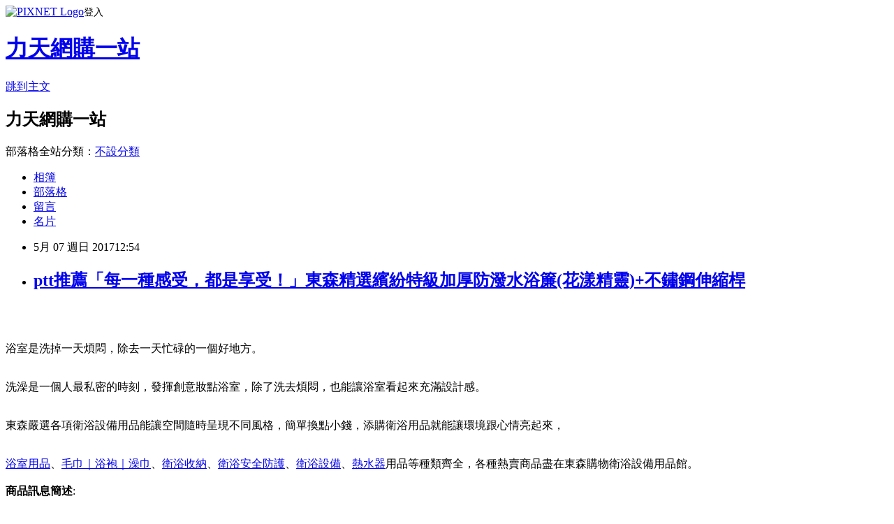

--- FILE ---
content_type: text/html; charset=utf-8
request_url: https://ulefrzbxd.pixnet.net/blog/posts/13310882057
body_size: 77397
content:
<!DOCTYPE html><html lang="zh-TW"><head><meta charSet="utf-8"/><meta name="viewport" content="width=device-width, initial-scale=1"/><link rel="stylesheet" href="https://static.1px.tw/blog-next/_next/static/chunks/b1e52b495cc0137c.css" data-precedence="next"/><link rel="stylesheet" href="https://static.1px.tw/blog-next/public/fix.css?v=202601262342" type="text/css" data-precedence="medium"/><link rel="stylesheet" href="https://s3.1px.tw/blog/theme/choc/iframe-popup.css?v=202601262342" type="text/css" data-precedence="medium"/><link rel="stylesheet" href="https://s3.1px.tw/blog/theme/choc/plugins.min.css?v=202601262342" type="text/css" data-precedence="medium"/><link rel="stylesheet" href="https://s3.1px.tw/blog/theme/choc/openid-comment.css?v=202601262342" type="text/css" data-precedence="medium"/><link rel="stylesheet" href="https://s3.1px.tw/blog/theme/choc/style.min.css?v=202601262342" type="text/css" data-precedence="medium"/><link rel="stylesheet" href="https://s3.1px.tw/blog/theme/choc/main.min.css?v=202601262342" type="text/css" data-precedence="medium"/><link rel="stylesheet" href="https://pimg.1px.tw/ulefrzbxd/assets/ulefrzbxd.css?v=202601262342" type="text/css" data-precedence="medium"/><link rel="stylesheet" href="https://s3.1px.tw/blog/theme/choc/author-info.css?v=202601262342" type="text/css" data-precedence="medium"/><link rel="stylesheet" href="https://s3.1px.tw/blog/theme/choc/idlePop.min.css?v=202601262342" type="text/css" data-precedence="medium"/><link rel="preload" as="script" fetchPriority="low" href="https://static.1px.tw/blog-next/_next/static/chunks/94688e2baa9fea03.js"/><script src="https://static.1px.tw/blog-next/_next/static/chunks/41eaa5427c45ebcc.js" async=""></script><script src="https://static.1px.tw/blog-next/_next/static/chunks/e2c6231760bc85bd.js" async=""></script><script src="https://static.1px.tw/blog-next/_next/static/chunks/94bde6376cf279be.js" async=""></script><script src="https://static.1px.tw/blog-next/_next/static/chunks/426b9d9d938a9eb4.js" async=""></script><script src="https://static.1px.tw/blog-next/_next/static/chunks/turbopack-5021d21b4b170dda.js" async=""></script><script src="https://static.1px.tw/blog-next/_next/static/chunks/ff1a16fafef87110.js" async=""></script><script src="https://static.1px.tw/blog-next/_next/static/chunks/e308b2b9ce476a3e.js" async=""></script><script src="https://static.1px.tw/blog-next/_next/static/chunks/169ce1e25068f8ff.js" async=""></script><script src="https://static.1px.tw/blog-next/_next/static/chunks/d3c6eed28c1dd8e2.js" async=""></script><script src="https://static.1px.tw/blog-next/_next/static/chunks/d4d39cfc2a072218.js" async=""></script><script src="https://static.1px.tw/blog-next/_next/static/chunks/6a5d72c05b9cd4ba.js" async=""></script><script src="https://static.1px.tw/blog-next/_next/static/chunks/8af6103cf1375f47.js" async=""></script><script src="https://static.1px.tw/blog-next/_next/static/chunks/e90cbf588986111c.js" async=""></script><script src="https://static.1px.tw/blog-next/_next/static/chunks/6fc86f1438482192.js" async=""></script><script src="https://static.1px.tw/blog-next/_next/static/chunks/6d1100e43ad18157.js" async=""></script><script src="https://static.1px.tw/blog-next/_next/static/chunks/c2622454eda6e045.js" async=""></script><script src="https://static.1px.tw/blog-next/_next/static/chunks/ed01c75076819ebd.js" async=""></script><script src="https://static.1px.tw/blog-next/_next/static/chunks/a4df8fc19a9a82e6.js" async=""></script><title>ptt推薦「每一種感受，都是享受！」東森精選繽紛特級加厚防潑水浴簾(花漾精靈)+不鏽鋼伸縮桿</title><meta name="description" content="浴室是洗掉一天煩悶，除去一天忙碌的一個好地方。"/><meta name="author" content="力天網購一站"/><meta name="google-adsense-platform-account" content="pub-2647689032095179"/><meta name="fb:app_id" content="101730233200171"/><link rel="canonical" href="https://ulefrzbxd.pixnet.net/blog/posts/13310882057"/><meta property="og:title" content="ptt推薦「每一種感受，都是享受！」東森精選繽紛特級加厚防潑水浴簾(花漾精靈)+不鏽鋼伸縮桿"/><meta property="og:description" content="浴室是洗掉一天煩悶，除去一天忙碌的一個好地方。"/><meta property="og:url" content="https://ulefrzbxd.pixnet.net/blog/posts/13310882057"/><meta property="og:image" content="http://media.etmall.com.tw/NXimg/006187/6187867/6187867-1_XXL.jpg"/><meta property="og:type" content="article"/><meta name="twitter:card" content="summary_large_image"/><meta name="twitter:title" content="ptt推薦「每一種感受，都是享受！」東森精選繽紛特級加厚防潑水浴簾(花漾精靈)+不鏽鋼伸縮桿"/><meta name="twitter:description" content="浴室是洗掉一天煩悶，除去一天忙碌的一個好地方。"/><meta name="twitter:image" content="http://media.etmall.com.tw/NXimg/006187/6187867/6187867-1_XXL.jpg"/><link rel="icon" href="/favicon.ico?favicon.a62c60e0.ico" sizes="32x32" type="image/x-icon"/><script src="https://static.1px.tw/blog-next/_next/static/chunks/a6dad97d9634a72d.js" noModule=""></script></head><body><!--$--><!--/$--><!--$?--><template id="B:0"></template><!--/$--><script>requestAnimationFrame(function(){$RT=performance.now()});</script><script src="https://static.1px.tw/blog-next/_next/static/chunks/94688e2baa9fea03.js" id="_R_" async=""></script><div hidden id="S:0"><script id="pixnet-vars">
        window.PIXNET = {
          post_id: "13310882057",
          name: "ulefrzbxd",
          user_id: 0,
          blog_id: "6280731",
          display_ads: true,
          ad_options: {"chictrip":false}
        };
      </script><script type="text/javascript" src="https://code.jquery.com/jquery-latest.min.js"></script><script id="json-ld-article-script" type="application/ld+json">{"@context":"https:\u002F\u002Fschema.org","@type":"BlogPosting","isAccessibleForFree":true,"mainEntityOfPage":{"@type":"WebPage","@id":"https:\u002F\u002Fulefrzbxd.pixnet.net\u002Fblog\u002Fposts\u002F13310882057"},"headline":"ptt推薦「每一種感受，都是享受！」東森精選繽紛特級加厚防潑水浴簾(花漾精靈)+不鏽鋼伸縮桿","description":"\u003Cimg alt=\"\" src=\"http:\u002F\u002Fmedia.etmall.com.tw\u002FNXimg\u002F006187\u002F6187867\u002F6187867-1_XXL.jpg\" title=\"\"\u002F\u003E\u003Cbr \u002F\u003E\u003Cbr\u003E\u003Cspan style=\"font-size:20px\"\u003E\u003Cbr\u003E\u003Cspan style=\"background-color:#000000\"\u003E浴室是洗掉一天煩悶，除去一天忙碌的一個好地方。\u003C\u002Fspan\u003E\u003Cbr\u003E\u003C\u002Fspan\u003E\u003Cbr\u003E","articleBody":"\u003Ca href=\"http:\u002F\u002Fvbtrax.com\u002Ftrack\u002Fclicks\u002F2313\u002Fc627c2ba9f0620defa9cbd2e8d2b891473624bca74e8f0ab416db0066607?subid_1=&amp;subid_2=&amp;subid_3=&amp;t=http%3A%2F%2Fwww.etmall.com.tw%2FPages%2FProductDetail.aspx%3FStoreID%3D16462%26CategoryID%3D26753%26ProductSKU%3D6187867\"\u003E\n  \u003Cimg alt=\"\" src=\"http:\u002F\u002Fmedia.etmall.com.tw\u002FNXimg\u002F006187\u002F6187867\u002F6187867-1_XXL.jpg\" title=\"\"\u002F\u003E\n\u003C\u002Fa\u003E\u003Cbr\u002F\u003E\u003Cbr\u002F\u003E\u003Cp style=\"text-align: center;\"\u003E\n  \u003Cspan style=\"color:#B1DB94\"\u003E\n    \u003Cspan style=\"font-size:20px\"\u003E\n      \u003Cspan style=\"background-color:#000000\"\u003E浴室是洗掉一天煩悶，除去一天忙碌的一個好地方。\u003C\u002Fspan\u003E\n    \u003C\u002Fspan\u003E\n  \u003C\u002Fspan\u003E\n  \u003Cbr\u002F\u003E\n  \u003Cbr\u002F\u003E\n\u003C\u002Fp\u003E\u003Cp style=\"text-align: center;\"\u003E\n  \u003Cspan style=\"color:#B1DB94\"\u003E\n    \u003Cspan style=\"font-size:20px\"\u003E\n      \u003Cspan style=\"background-color:#000000\"\u003E洗澡是一個人最私密的時刻，發揮創意妝點浴室，除了洗去煩悶，也能讓浴室看起來充滿設計感。\u003C\u002Fspan\u003E\n    \u003C\u002Fspan\u003E\n  \u003C\u002Fspan\u003E\n  \u003Cbr\u002F\u003E\n  \u003Cbr\u002F\u003E\n\u003C\u002Fp\u003E\u003Cp style=\"text-align: center;\"\u003E\n  \u003Cspan style=\"font-size:20px\"\u003E\n    \u003Cspan style=\"color:#B1DB94\"\u003E\n      \u003Cspan style=\"background-color:#000000\"\u003E東森嚴選各項衛浴設備用品能讓空間隨時呈現不同風格，簡單換點小錢，添購衛浴用品就能讓環境跟心情亮起來，\u003C\u002Fspan\u003E\n    \u003C\u002Fspan\u003E\n  \u003C\u002Fspan\u003E\n  \u003Cbr\u002F\u003E\n  \u003Cbr\u002F\u003E\n\u003C\u002Fp\u003E\u003Cp style=\"text-align: center;\"\u003E\u003Cspan style=\"font-size:20px\"\u003E\u003Ca href=\"https:\u002F\u002Fgoo.gl\u002F3wY7sE\"\u003E浴室用品\u003C\u002Fa\u003E、\u003Ca href=\"https:\u002F\u002Fgoo.gl\u002FQvqi2b\"\u003E毛巾｜浴袍｜澡巾\u003C\u002Fa\u003E、\u003Ca href=\"https:\u002F\u002Fgoo.gl\u002FTAYRXg\"\u003E衛浴收納\u003C\u002Fa\u003E、\u003Ca href=\"https:\u002F\u002Fgoo.gl\u002F11e298\"\u003E衛浴安全防護\u003C\u002Fa\u003E、\u003Ca href=\"https:\u002F\u002Fgoo.gl\u002FlH9L54\"\u003E衛浴設備\u003C\u002Fa\u003E、\u003Ca href=\"https:\u002F\u002Fgoo.gl\u002FMzIsoo\"\u003E熱水器\u003C\u002Fa\u003E\u003Cspan style=\"color:#8B1910\"\u003E用品等種類齊全，各種熱賣商品盡在東森購物衛浴設備用品館。\u003C\u002Fspan\u003E\u003C\u002Fspan\u003E\u003Cbr\u002F\u003E\u003Cbr\u002F\u003E\u003Cb\u003E商品訊息簡述\u003C\u002Fb\u003E: \u003C\u002Fp\u003E\u003Cul\u003E\n  \u003Cli\u003E◎七彩繽紛 時尚亮彩\u003C\u002Fli\u003E\n  \u003Cli\u003E◎加厚防水垂性高\u003C\u002Fli\u003E\n  \u003Cli\u003E◎透光設計更明亮\u003C\u002Fli\u003E\n\u003C\u002Ful\u003E\u003Cbr\u002F\u003E\u003Cbr\u002F\u003E\u003Cp style=\"text-align: center;\"\u003E\n  \u003Cspan style=\"font-size:24px\"\u003E\n    \u003Ca href=\"https:\u002F\u002Fgoo.gl\u002Fe1irUU\" target=\"_blank\"\u003E\n      \u003Cspan style=\"color:rgb(16, 75, 92)\"\u003E更多介紹.\u003C\u002Fspan\u003E\n      \u003Cspan style=\"color:rgb(0, 0, 0)\"\u003E..\u003C\u002Fspan\u003E\n    \u003C\u002Fa\u003E\n  \u003C\u002Fspan\u003E\n  \u003Cbr\u002F\u003E\n  \u003Cbr\u002F\u003E\n\u003C\u002Fp\u003E\u003Cp style=\"text-align: center;\"\u003E\n  \u003Cspan style=\"font-size:20px\"\u003E已售出：352件\u003C\u002Fspan\u003E\n  \u003Cbr\u002F\u003E\n  \u003Cbr\u002F\u003E\n\u003C\u002Fp\u003E\u003Cp style=\"text-align: center;\"\u003E\u003Cinput style=\"width:340px;height:55px;font-size:36px;border:8px #B5B5B5 double;background-color:#6e9eff;\" type=\"button\" value=\"&#x7ACB;&#x5373;&#x770B;&#x6700;&#x512A;&#x60E0;&#x50F9;&#x683C;\" onclick=\"window.open(&quot;http:\u002F\u002Fvbtrax.com\u002Ftrack\u002Fclicks\u002F2313\u002Fc627c2ba9f0620defa9cbd2e8d2b891473624bca74e8f0ab416db0066607?subid_1=&amp;subid_2=&amp;subid_3=&amp;t=http%3A%2F%2Fwww.etmall.com.tw%2FPages%2FProductDetail.aspx%3FStoreID%3D16462%26CategoryID%3D26753%26ProductSKU%3D6187867&quot;)\"\u002F\u003E\u003Cbr\u002F\u003E\u003Cbr\u002F\u003E\u003Ca href=\"https:\u002F\u002Fgoo.gl\u002Fe1irUU\" target=\"_blank\"\u003E\u003Cimg alt=\"&#x885B;&#x6D74;&#x63A8;&#x85A6;\" src=\"http:\u002F\u002Fi.imgur.com\u002FuY5CXDS.jpg\" title=\"\"\u002F\u003E\u003C\u002Fa\u003E\u003Cbr\u002F\u003E\u003Cbr\u002F\u003E\u003Ca href=\"http:\u002F\u002Fvbtrax.com\u002Ftrack\u002Fclicks\u002F3302\u002Fce2bc2bc9a0022ddefcda67f8835ce1328694ec870fbb9b20a63b10565?subid_1=&amp;subid_2=&amp;subid_3=&amp;subid_4=&amp;subid_5=\"\u003E\u003Cimg alt=\"\" border=\"0\" src=\"http:\u002F\u002Fvbtrax.com\u002Ftrack\u002Fimp\u002Fimg\u002F23122\u002Fce2bc2bc9a0022ddefcda67f8835ce1328694ec870fbb9b20a63b10565?subid_1=&amp;subid_2=&amp;subid_3=&amp;subid_4=&amp;subid_5=\" title=\"\"\u002F\u003E\u003C\u002Fa\u003E\u003Cbr\u002F\u003E\u003Cbr\u002F\u003E\u003Cmeta http-equiv=\"Content-type\" content=\"text\u002Fhtml;charset=utf-8\"\u002F\u003E \u003Cbr\u002F\u003E\u003Cbr\u002F\u003E\u003C\u002Fp\u003E\u003Ctable\u003E\n  \u003Ctr\u003E\n    \u003Ctd\u003E\n      \u003Ca href=\"http:\u002F\u002Fvbtrax.com\u002Ftrack\u002Fclicks\u002F2313\u002Fc627c2ba9f0620defa9cbd2e8d2b891473624bca74e8f0ab416db0066607?subid_1=&amp;subid_2=&amp;subid_3=&amp;t=http%3A%2F%2Fwww.etmall.com.tw%2FPages%2FProductDetail.aspx%3FStoreID%3D16462%26CategoryID%3D58123%26ProductSKU%3D6169638\"\u003E[Touch樂]不鏽鋼面盆扶手落地型安全扶手\u003C\u002Fa\u003E\n      \u003Cbr\u002F\u003E\n      \u003Cbr\u002F\u003E\n      \u003Ca href=\"http:\u002F\u002Fvbtrax.com\u002Ftrack\u002Fclicks\u002F2313\u002Fc627c2ba9f0620defa9cbd2e8d2b891473624bca74e8f0ab416db0066607?subid_1=&amp;subid_2=&amp;subid_3=&amp;t=http%3A%2F%2Fwww.etmall.com.tw%2FPages%2FProductDetail.aspx%3FStoreID%3D16462%26CategoryID%3D58123%26ProductSKU%3D6169638\"\u003E\n        \u003Cimg border=\"0\" width=\"135\" height=\"135\" src=\"http:\u002F\u002Fmedia.etmall.com.tw\u002FNXimg\u002F006169\u002F6169638\u002F6169638-1_XXL.jpg\"\u002F\u003E\n      \u003C\u002Fa\u003E\n      \u003Cbr\u002F\u003E\n      \u003Cbr\u002F\u003E\n    \u003C\u002Ftd\u003E\n    \u003Ctd\u002F\u003E\n    \u003Ctd\u003E\n      \u003Ca href=\"http:\u002F\u002Fvbtrax.com\u002Ftrack\u002Fclicks\u002F2313\u002Fc627c2ba9f0620defa9cbd2e8d2b891473624bca74e8f0ab416db0066607?subid_1=&amp;subid_2=&amp;subid_3=&amp;t=http%3A%2F%2Fwww.etmall.com.tw%2FPages%2FProductDetail.aspx%3FStoreID%3D16462%26CategoryID%3D58123%26ProductSKU%3D6169626\"\u003E[Touch樂]扶樂抗菌安全扶手50CM\u003C\u002Fa\u003E\n      \u003Cbr\u002F\u003E\n      \u003Cbr\u002F\u003E\n      \u003Ca href=\"http:\u002F\u002Fvbtrax.com\u002Ftrack\u002Fclicks\u002F2313\u002Fc627c2ba9f0620defa9cbd2e8d2b891473624bca74e8f0ab416db0066607?subid_1=&amp;subid_2=&amp;subid_3=&amp;t=http%3A%2F%2Fwww.etmall.com.tw%2FPages%2FProductDetail.aspx%3FStoreID%3D16462%26CategoryID%3D58123%26ProductSKU%3D6169626\"\u003E\n        \u003Cimg border=\"0\" width=\"135\" height=\"135\" src=\"http:\u002F\u002Fmedia.etmall.com.tw\u002FNXimg\u002F006169\u002F6169626\u002F6169626-1_XXL.jpg\"\u002F\u003E\n      \u003C\u002Fa\u003E\n      \u003Cbr\u002F\u003E\n      \u003Cbr\u002F\u003E\n    \u003C\u002Ftd\u003E\n    \u003Ctd\u002F\u003E\n    \u003Ctd\u003E\n      \u003Ca href=\"http:\u002F\u002Fvbtrax.com\u002Ftrack\u002Fclicks\u002F2313\u002Fc627c2ba9f0620defa9cbd2e8d2b891473624bca74e8f0ab416db0066607?subid_1=&amp;subid_2=&amp;subid_3=&amp;t=http%3A%2F%2Fwww.etmall.com.tw%2FPages%2FProductDetail.aspx%3FStoreID%3D16462%26CategoryID%3D58123%26ProductSKU%3D6169630\"\u003E[Touch樂]不鏽鋼安全扶手\u003C\u002Fa\u003E\n      \u003Cbr\u002F\u003E\n      \u003Cbr\u002F\u003E\n      \u003Ca href=\"http:\u002F\u002Fvbtrax.com\u002Ftrack\u002Fclicks\u002F2313\u002Fc627c2ba9f0620defa9cbd2e8d2b891473624bca74e8f0ab416db0066607?subid_1=&amp;subid_2=&amp;subid_3=&amp;t=http%3A%2F%2Fwww.etmall.com.tw%2FPages%2FProductDetail.aspx%3FStoreID%3D16462%26CategoryID%3D58123%26ProductSKU%3D6169630\"\u003E\n        \u003Cimg border=\"0\" width=\"135\" height=\"135\" src=\"http:\u002F\u002Fmedia.etmall.com.tw\u002FNXimg\u002F006169\u002F6169630\u002F6169630-1_XXL.jpg\"\u002F\u003E\n      \u003C\u002Fa\u003E\n      \u003Cbr\u002F\u003E\n      \u003Cbr\u002F\u003E\n    \u003C\u002Ftd\u003E\n    \u003Ctd\u002F\u003E\n  \u003C\u002Ftr\u003E\n  \u003Cbr\u002F\u003E\n  \u003Cbr\u002F\u003E\n  \u003Ctr\u003E\n    \u003Ctd\u003E\n      \u003Ca href=\"http:\u002F\u002Fvbtrax.com\u002Ftrack\u002Fclicks\u002F2313\u002Fc627c2ba9f0620defa9cbd2e8d2b891473624bca74e8f0ab416db0066607?subid_1=&amp;subid_2=&amp;subid_3=&amp;t=http%3A%2F%2Fwww.etmall.com.tw%2FPages%2FProductDetail.aspx%3FStoreID%3D16462%26CategoryID%3D58123%26ProductSKU%3D6169631\"\u003E[Touch樂]不鏽鋼安全扶手\u003C\u002Fa\u003E\n      \u003Cbr\u002F\u003E\n      \u003Cbr\u002F\u003E\n      \u003Ca href=\"http:\u002F\u002Fvbtrax.com\u002Ftrack\u002Fclicks\u002F2313\u002Fc627c2ba9f0620defa9cbd2e8d2b891473624bca74e8f0ab416db0066607?subid_1=&amp;subid_2=&amp;subid_3=&amp;t=http%3A%2F%2Fwww.etmall.com.tw%2FPages%2FProductDetail.aspx%3FStoreID%3D16462%26CategoryID%3D58123%26ProductSKU%3D6169631\"\u003E\n        \u003Cimg border=\"0\" width=\"135\" height=\"135\" src=\"http:\u002F\u002Fmedia.etmall.com.tw\u002FNXimg\u002F006169\u002F6169631\u002F6169631-1_XXL.jpg\"\u002F\u003E\n      \u003C\u002Fa\u003E\n      \u003Cbr\u002F\u003E\n      \u003Cbr\u002F\u003E\n    \u003C\u002Ftd\u003E\n    \u003Ctd\u002F\u003E\n    \u003Ctd\u003E\n      \u003Ca href=\"http:\u002F\u002Fvbtrax.com\u002Ftrack\u002Fclicks\u002F2313\u002Fc627c2ba9f0620defa9cbd2e8d2b891473624bca74e8f0ab416db0066607?subid_1=&amp;subid_2=&amp;subid_3=&amp;t=http%3A%2F%2Fwww.etmall.com.tw%2FPages%2FProductDetail.aspx%3FStoreID%3D16462%26CategoryID%3D58123%26ProductSKU%3D6169632\"\u003E[Touch樂]不鏽鋼安全扶手(活動扶手-左右型)\u003C\u002Fa\u003E\n      \u003Cbr\u002F\u003E\n      \u003Cbr\u002F\u003E\n      \u003Ca href=\"http:\u002F\u002Fvbtrax.com\u002Ftrack\u002Fclicks\u002F2313\u002Fc627c2ba9f0620defa9cbd2e8d2b891473624bca74e8f0ab416db0066607?subid_1=&amp;subid_2=&amp;subid_3=&amp;t=http%3A%2F%2Fwww.etmall.com.tw%2FPages%2FProductDetail.aspx%3FStoreID%3D16462%26CategoryID%3D58123%26ProductSKU%3D6169632\"\u003E\n        \u003Cimg border=\"0\" width=\"135\" height=\"135\" src=\"http:\u002F\u002Fmedia.etmall.com.tw\u002FNXimg\u002F006169\u002F6169632\u002F6169632-1_XXL.jpg\"\u002F\u003E\n      \u003C\u002Fa\u003E\n      \u003Cbr\u002F\u003E\n      \u003Cbr\u002F\u003E\n    \u003C\u002Ftd\u003E\n    \u003Ctd\u002F\u003E\n    \u003Ctd\u003E\u003Ca href=\"https:\u002F\u002Fgoo.gl\u002FIlo9By\"\u003E魚池 設計\u003C\u002Fa\u003E&gt;\u003Ca href=\"http:\u002F\u002Fvbtrax.com\u002Ftrack\u002Fclicks\u002F2313\u002Fc627c2ba9f0620defa9cbd2e8d2b891473624bca74e8f0ab416db0066607?subid_1=&amp;subid_2=&amp;subid_3=&amp;t=http%3A%2F%2Fwww.etmall.com.tw%2FPages%2FProductDetail.aspx%3FStoreID%3D16462%26CategoryID%3D58123%26ProductSKU%3D6169634\"\u003E[Touch樂]不鏽鋼安全扶手\u003C\u002Fa\u003E\u003Cbr\u002F\u003E\u003Cbr\u002F\u003E\u003Ca href=\"http:\u002F\u002Fvbtrax.com\u002Ftrack\u002Fclicks\u002F2313\u002Fc627c2ba9f0620defa9cbd2e8d2b891473624bca74e8f0ab416db0066607?subid_1=&amp;subid_2=&amp;subid_3=&amp;t=http%3A%2F%2Fwww.etmall.com.tw%2FPages%2FProductDetail.aspx%3FStoreID%3D16462%26CategoryID%3D58123%26ProductSKU%3D6169634\"\u003E\u003Cimg border=\"0\" width=\"135\" height=\"135\" src=\"http:\u002F\u002Fmedia.etmall.com.tw\u002FNXimg\u002F006169\u002F6169634\u002F6169634-1_XXL.jpg\"\u002F\u003E\u003C\u002Fa\u003E\u003Cbr\u002F\u003E\u003Cbr\u002F\u003E\u003C\u002Ftd\u003E\n    \u003Ctd\u002F\u003E\n  \u003C\u002Ftr\u003E\n  \u003Cbr\u002F\u003E\n  \u003Cbr\u002F\u003E\n\u003C\u002Ftable\u003E\u003Cbr\u002F\u003E\u003Cbr\u002F\u003E本部落格轉貼之圖影片、文章或資料，如引用自網路之轉寄分享， 其著作權皆屬原作者所有，惟有時轉寄次數過多，原作者已不可考，未及時註明，尚請見諒。 如因故未予註明作者，或原作者與分享者不同意轉貼， 請迅速告知，將立即處理。 謝謝!!\u003Cbr\u002F\u003E\u003Cbr\u002F\u003Ehttp:\u002F\u002Fgb.tovery.net\u002Fskyhideo\u002F\u003Cbr\u002F\u003E\u003Cbr\u002F\u003E\u003Cstrong\u003E商品訊息描述\u003C\u002Fstrong\u003E: \u003Cul\u003E\n  \u003Cli\u003E\u003Cspan style=\"color:#FF0000\"\u003E\u003Cstrong\u003E特級加厚防潑水浴簾\u003C\u002Fstrong\u003E\u003C\u002Fspan\u003E\u003Cbr\u002F\u003E\u003Cbr\u002F\u003E討厭洗個澡，整間浴室都是濕答答噴的到處都是嗎？\u003Cbr\u002F\u003E想要裝乾溼分離又要動工，費用又是非常高昂！\u003Cbr\u002F\u003E每天面對濕答答的浴室 既危險又髒亂！要忍受到何時？\u003Cbr\u002F\u003E現在您可以不用忍受這樣的困擾了！\u003Cbr\u002F\u003E只要花少少的錢，即可以擁有乾溼分離的浴廁空間！\u003Cbr\u002F\u003E【特級加厚防潑水浴簾】不需要花大錢請人裝修\u003Cbr\u002F\u003E只需要簡單安裝即可完成，讓您輕鬆擁有乾溼分離浴廁空間！\u003Cbr\u002F\u003E\u003Cbr\u002F\u003E\u003Cimg src=\"http:\u002F\u002Fmedia.etmall.com.tw\u002FBBCont\u002F006187\u002F6187867\u002Fed1f5e12-c119-4240-9a71-bcad15bd0b46.jpg\"\u002F\u003E\u003Cbr\u002F\u003E\u003Cimg src=\"http:\u002F\u002Fmedia.etmall.com.tw\u002FBBCont\u002F006187\u002F6187867\u002Fa81118a2-a0a1-49a1-be7d-72f833690694.jpg\"\u002F\u003E\u003Cbr\u002F\u003E\u003Cimg src=\"http:\u002F\u002Fmedia.etmall.com.tw\u002FBBCont\u002F006187\u002F6187867\u002Fc3e38b61-e205-4d66-95b4-ee35543663c6.jpg\"\u002F\u003E\u003Cbr\u002F\u003E\u003Cimg src=\"http:\u002F\u002Fmedia.etmall.com.tw\u002FBBCont\u002F006187\u002F6187867\u002Fa547db7b-0af8-4d1b-9d3d-f85666d35dba.jpg\"\u002F\u003E\u003Cbr\u002F\u003E\u003Cimg src=\"http:\u002F\u002Fmedia.etmall.com.tw\u002FBBCont\u002F006187\u002F6187867\u002Fe46ea186-9d85-4ebb-a389-926b669b69cd.jpg\"\u002F\u003E\u003Cbr\u002F\u003E\u003Cimg src=\"http:\u002F\u002Fmedia.etmall.com.tw\u002FBBCont\u002F006187\u002F6187867\u002Fdd6182de-c4fb-4acc-940b-38b6f9356ef6.jpg\"\u002F\u003E\u003Cbr\u002F\u003E\u003Cimg src=\"http:\u002F\u002Fmedia.etmall.com.tw\u002FBBCont\u002F006187\u002F6187867\u002Fbeecafdd-600a-40c7-b893-eb5cf9947043.jpg\"\u002F\u003E\u003Cbr\u002F\u003E\u003Cimg src=\"http:\u002F\u002Fmedia.etmall.com.tw\u002FBBCont\u002F006187\u002F6187867\u002Fd2038c89-702f-455a-b3ce-2c9bc0472bc5.jpg\"\u002F\u003E\u003Cbr\u002F\u003E\u003Cimg src=\"http:\u002F\u002Fmedia.etmall.com.tw\u002FBBCont\u002F006187\u002F6187867\u002F73664f06-8ca4-41be-b420-f3e2b3f5c1e8.jpg\"\u002F\u003E\u003Cbr\u002F\u003E\u003Cbr\u002F\u003E\u003C\u002Fli\u003E\n  \u003Cli\u003E品名:防水浴簾*1+伸縮桿*1 \u003Cbr\u002F\u003E材質:聚酯纖維 \u003Cbr\u002F\u003E內容物:浴簾*1、C型扣環12個、伸縮桿*1 \u003Cbr\u002F\u003E尺寸:浴簾180x150cm、伸縮桿-未拉長108.5cm(拉長198cm)  \u003Cbr\u002F\u003E顏色:花精靈\u003C\u002Fli\u003E\n\u003C\u002Ful\u003E\u003Cbr\u002F\u003E\u003Cbr\u002F\u003E\u003Cp style=\"text-align: center;\"\u003E\u003Cinput style=\"width:340px;height:55px;font-size:36px;border:8px #B5B5B5 double;background-color:#FFCC6E;\" type=\"button\" value=\"&#x7ACB;&#x5373;&#x524D;&#x5F80;&#x8A02;&#x8CFC;\" onclick=\"window.open(&quot;http:\u002F\u002Fvbtrax.com\u002Ftrack\u002Fclicks\u002F2313\u002Fc627c2ba9f0620defa9cbd2e8d2b891473624bca74e8f0ab416db0066607?subid_1=&amp;subid_2=&amp;subid_3=&amp;t=http%3A%2F%2Fwww.etmall.com.tw%2FPages%2FProductDetail.aspx%3FStoreID%3D16462%26CategoryID%3D26753%26ProductSKU%3D6187867&quot;)\"\u002F\u003E\u003Cbr\u002F\u003E\u003Cbr\u002F\u003E東森購物客服工作,東森購物客服電話,東森購物客服中心,東森購物客服專線,東森購物線上客服,東森電視購物客服,東森購物網客服,東森購物台客服電話 東森購物etmall,東森購物年菜,東森購物電話,東森購物2台,東森購物退貨,東森購物主持人,東森購物信用卡優惠\u003Cbr\u002F\u003E\u003Cbr\u002F\u003E\u003C\u002Fp\u003E\u003Cp style=\"text-align: center;\"\u003E\n  \u003Cbr\u002F\u003E\n  \u003Cbr\u002F\u003E\n\u003C\u002Fp\u003E\u003Cp style=\"text-align: center;\"\u003E\n  \u003Cinput style=\"width:340px;height:55px;font-size:36px;border:8px #B5B5B5 double;background-color:#FFCC6E;\" type=\"button\" value=\"&#x7ACB;&#x5373;&#x524D;&#x5F80;&#x8A02;&#x8CFC;\" onclick=\"window.open(&quot;http:\u002F\u002Fvbtrax.com\u002Ftrack\u002Fclicks\u002F2313\u002Fc627c2ba9f0620defa9cbd2e8d2b891473624bca74e8f0ab416db0066607?subid_1=&amp;subid_2=&amp;subid_3=&amp;t=http%3A%2F%2Fwww.etmall.com.tw%2FPages%2FProductDetail.aspx%3FStoreID%3D16462%26CategoryID%3D26753%26ProductSKU%3D6187867&quot;)\"\u002F\u003E\n  \u003Cbr\u002F\u003E\n  \u003Cbr\u002F\u003E\n  \u003Cbr\u002F\u003E\n  \u003Cbr\u002F\u003E\n  \u003Chtml\u003E\n    \u003Chead\u003E\n      \u003Cbr\u002F\u003E\n      \u003Cbr\u002F\u003E\n      \u003Cmeta content=\"text\u002Fhtml; charset=UTF8\" http-equiv=\"content-type\"\u002F\u003E\n      \u003Ctitle\u003E購物網\u003C\u002Ftitle\u003E\n    \u003C\u002Fhead\u003E\n    \u003Cbody\u003E\n      \u003Cstrong style=\"color: black;\"\u003E\n        \u003Cbr\u002F\u003E\n        \u003Cbr\u002F\u003E\n      \u003C\u002Fstrong\u003E\n      \u003Cbr\u002F\u003E\n      \u003Cbr\u002F\u003E\n    \u003C\u002Fbody\u003E\n  \u003C\u002Fhtml\u003E\n\u003C\u002Fp\u003E\u003Ctable style=\"border: 2px solid rgb(0, 0, 0); color: black; font-family: Arial,Helvetica,sans-serif; font-size: 15px; font-style: normal; font-weight: normal; letter-spacing: normal; orphans: 2; text-align: left; text-indent: 0px; text-transform: none; white-space: normal; widows: 2; word-spacing: 0px; background-color: rgb(255, 255, 255); width: 875px; height: 795px;\" rules=\"all\"\u003E\n  \u003Cbr\u002F\u003E\n  \u003Cbr\u002F\u003E\n  \u003Ctbody\u003E\n    \u003Ctr\u003E\n      \u003Ctd\u003E\n        \u003Ca href=\"https:\u002F\u002Fgoo.gl\u002F8QDEXD\"\u003E\n          \u003Cimg style=\"border: 0px solid ; width: 200px; height: 150px;\" alt=\"\" src=\"http:\u002F\u002Fscdn.offerme2.com\u002F201410\u002F7zhroe6f.jpg\"\u002F\u003E\n        \u003C\u002Fa\u003E\n      \u003C\u002Ftd\u003E\n      \u003Ctd\u003E\n        \u003Cstrong\u003E\n          \u003Cfont size=\"+1\"\u003E\n            \u003Cspan style=\"font-size: 16px;\"\u003E\n              \u003Ca href=\"https:\u002F\u002Fgoo.gl\u002F8QDEXD\" target=\"_blank\"\u003E\n                \u003Cbig style=\"font-style: italic;\"\u003E\n                  \u003Cbig\u003E東森購物\u003C\u002Fbig\u003E\n                \u003C\u002Fbig\u003E\n              \u003C\u002Fa\u003E\n              \u003Cspan style=\"color: black; font-weight: bold;\"\u003E提供數萬種森森嚴選商品，包含保健食品、彩妝、珠寶、服飾、內衣、旅遊、百貨、美食、3C及家電等眾多類別，雙重資訊安全認證，購物最放心、服務最完整。\u003C\u002Fspan\u003E\n            \u003C\u002Fspan\u003E\n          \u003C\u002Ffont\u003E\n        \u003C\u002Fstrong\u003E\n      \u003C\u002Ftd\u003E\n    \u003C\u002Ftr\u003E\n    \u003Ctr\u003E\n      \u003Ctd\u003E\n        \u003Ca href=\"https:\u002F\u002Fgoo.gl\u002FJQFZ7k\"\u003E\n          \u003Cstrong\u003E\n            \u003Cimg style=\"border: 0px solid ; width: 277px; height: 92px;\" alt=\"\" src=\"https:\u002F\u002Fpimg.1px.tw\u002Fulefrzbxd\u002F1494132937-3050699772.png\"\u002F\u003E\n          \u003C\u002Fstrong\u003E\n        \u003C\u002Fa\u003E\n      \u003C\u002Ftd\u003E\n      \u003Ctd\u003E\n        \u003Cstrong\u003E\n          \u003Cspan style=\"font-size: 16px;\"\u002F\u003E\n        \u003C\u002Fstrong\u003E\n        \u003Cspan style=\"font-weight: bold;\"\u002F\u003E\n        \u003Cbig style=\"font-weight: bold;\"\u003E\n          \u003Cbig style=\"font-style: italic;\"\u003E\n            \u003Ca href=\"https:\u002F\u002Fgoo.gl\u002FJQFZ7k\" target=\"_blank\"\u003Emomo購物網\u003C\u002Fa\u003E\n          \u003C\u002Fbig\u003E\n          \u003Cspan style=\"color: black;\"\u003E於2005年5月上線後，目前為台灣前三大B to C 購物網站。商品包含美妝保養、食品保健、精品鞋包、居家生活、休閒運動及品牌旗艦等，項目多達70萬種以上。\u003C\u002Fspan\u003E\n        \u003C\u002Fbig\u003E\n        \u003Cbr\u002F\u003E\n        \u003Cbr\u002F\u003E\n      \u003C\u002Ftd\u003E\n    \u003C\u002Ftr\u003E\n    \u003Ctr\u003E\n      \u003Ctd style=\"font-weight: bold;\"\u003E\n        \u003Csmall\u003E\n          \u003Ca href=\"http:\u002F\u002Fbit.ly\u002F2lz9uo2\"\u003E\n            \u003Cbig\u003E\n              \u003Cstrong\u003E\n                \u003Cimg style=\"border: 0px solid ; width: 300px; height: 125px;\" alt=\"\" src=\"https:\u002F\u002Fcdn.vbtrax.com\u002Fproduction\u002Fadmin_affiliates_com_tw\u002Fimage_creative\u002F24234\u002FoKEP06CnpBb73hhjb3WpwGAPjeUXfLZMD0Jxou3yA_aft.gif?wl=8&amp;image_creative_id=24234&amp;offer_id=2270&amp;offer_variant_id=3632&amp;network_id=430&amp;affiliate_id=6315&amp;affiliate_offer_id=529625\"\u002F\u003E\n              \u003C\u002Fstrong\u003E\n            \u003C\u002Fbig\u003E\n          \u003C\u002Fa\u003E\n        \u003C\u002Fsmall\u003E\n      \u003C\u002Ftd\u003E\n      \u003Ctd style=\"font-weight: bold;\"\u003E\u003Cbig style=\"font-style: italic;\"\u003E\u003Cbig\u003E\u003Ca target=\"_blank\" href=\"http:\u002F\u002Fbit.ly\u002F2lz9uo2\"\u003EARF ARF 旺芙\u003C\u002Fa\u003E\u003C\u002Fbig\u003E\u003C\u002Fbig\u003E\u003Cbig\u003E不\u003Cbr\u002F\u003E\u003Cbr\u002F\u003E只是狗開心時候的叫聲,也是我們對產品的期許。 A= Ace, 我們只做最佳品質的寵物用品 R= Reliance,\u003Cbr\u002F\u003E\u003Cbr\u002F\u003E我們只做最值得信賴的寵物用品 F= Foresight, Arf Arf (旺芙)不只是一個品牌,\u003Cbr\u002F\u003E\u003Cbr\u002F\u003E還是一種樂活(LOHAS)的生活態度,追求健康以及永續發展的精神,同時也注意到環境責任.。最重要的是, Arf\u003Cbr\u002F\u003E\u003Cbr\u002F\u003EArf所有的成份都是公開透明的,使寵物愛好者知道自己買的、寵物用的到底是什麽。\u003C\u002Fbig\u003E \u003Cbr\u002F\u003E\u003Cbr\u002F\u003E      \u003C\u002Ftd\u003E\n    \u003C\u002Ftr\u003E\n    \u003Ctr\u003E\n      \u003Ctd style=\"text-align: center;\"\u003E\n        \u003Ca href=\"http:\u002F\u002Fbit.ly\u002F2lgI6IA\"\u003E\n          \u003Cstrong\u003E\n            \u003Cimg style=\"border: 0px solid ; width: 128px; height: 128px;\" alt=\"\" src=\"http:\u002F\u002Fimages.iguang.tw\u002Fperson\u002F?id=4217680\"\u002F\u003E\n          \u003C\u002Fstrong\u003E\n        \u003C\u002Fa\u003E\n      \u003C\u002Ftd\u003E\n      \u003Ctd\u003E\n        \u003Cbig\u003E\n          \u003Cstrong\u003E\n            \u003Cspan style=\"font-size: 16px;\"\u003E\n              \u003Cbig style=\"font-style: italic;\"\u003E\n                \u003Cbig\u003E\n                  \u003Ca href=\"http:\u002F\u002Fbit.ly\u002F2lgI6IA\" target=\"_blank\"\u003EGoHappy快樂購\u003C\u002Fa\u003E\n                \u003C\u002Fbig\u003E\n              \u003C\u002Fbig\u003E\n              \u003Cspan style=\"color: black; font-weight: bold;\"\u003E整合遠東集團豐富的百貨零售通路資源，包括遠東百貨、太平洋SOGO百貨、愛買量販店、city super等知名實體通路品牌，是台灣唯一一個匯聚專櫃品牌特賣的網站。\u003C\u002Fspan\u003E\n            \u003C\u002Fspan\u003E\n          \u003C\u002Fstrong\u003E\n        \u003C\u002Fbig\u003E\n      \u003C\u002Ftd\u003E\n    \u003C\u002Ftr\u003E\n    \u003Ctr\u003E\n      \u003Ctd style=\"text-align: center;\"\u003E\n        \u003Ca href=\"https:\u002F\u002Fgoo.gl\u002Feud0e1\"\u003E\n          \u003Cimg style=\"border: 0px solid ; width: 180px; height: 116px;\" alt=\"\" src=\"https:\u002F\u002Fpimg.1px.tw\u002Fmoonforget6\u002F1351869845-1212153165.gif\"\u002F\u003E\n        \u003C\u002Fa\u003E\n      \u003C\u002Ftd\u003E\n      \u003Ctd style=\"font-weight: bold;\"\u003E\n        \u003Cbig\u003E\u003Cbig style=\"font-style: italic;\"\u003E\u003Ca href=\"https:\u002F\u002Fgoo.gl\u002Feud0e1\" target=\"_blank\"\u003E博客來\u003C\u002Fa\u003E\u003C\u002Fbig\u003E提\u003C\u002Fbig\u003E\n        \u003Cbig\u003E供上百萬書籍、百貨、影音、設計、文具、美食、有機、美妝、服飾。網路書店有齊全的繁簡體外文書籍雜誌，購物網多樣性百貨設計商品滿足您購物需求。\u003Cbr\u002F\u003E\u003Cbr\u002F\u003E打造質感生活，天天有折扣，日日優惠購。7-11取貨付款最安全，24小時隔日取貨全年無休！\u003Cbr\u002F\u003E\u003Cbr\u002F\u003E      \u003C\u002Fbig\u003E\n      \u003C\u002Ftd\u003E\n    \u003C\u002Ftr\u003E\n    \u003Ctr\u003E\n      \u003Ctd style=\"text-align: center;\"\u003E\n        \u003Ca href=\"https:\u002F\u002Fgoo.gl\u002FPRDKCf\" target=\"_blank\"\u003E\n          \u003Cstrong\u003E\n            \u003Cinput src=\"http:\u002F\u002Fimg.oeya.com\u002Fimages\u002F201409\u002F1411474888996457047.png\" onclick=\"window.open(&quot;http:\u002F\u002Feasymall.co\u002Fredirect.php?k=0327f71fbfc9e4cdcbf78a1658665951&amp;uid1=&amp;uid2=&amp;uid3=&amp;uid4=&amp;uid5=&quot;)\" style=\"border: 0px none ; width: 120px;\" type=\"image\"\u002F\u003E\n          \u003C\u002Fstrong\u003E\n        \u003C\u002Fa\u003E\n      \u003C\u002Ftd\u003E\n      \u003Ctd\u003E\n        \u003Cstrong\u003E\n          \u003Cspan style=\"font-size: 16px;\"\u003E\n            \u003Cbig\u003E\n              \u003Cbig style=\"font-style: italic;\"\u003E\n                \u003Ca href=\"https:\u002F\u002Fgoo.gl\u002FPRDKCf\" target=\"_blank\"\u003E瘋狂賣客\u003C\u002Fa\u003E\n              \u003C\u002Fbig\u003E\n            \u003C\u002Fbig\u003E\n            \u003Cspan style=\"color: black;\"\u003E銷售的東西包羅萬象，只要是符合「簡單、便宜、好玩」這三大原則，從民生用品、3C週邊、美妝保健、豪華美食，到其它千奇百怪的商品，全都一手包辦。\u003C\u002Fspan\u003E\n          \u003C\u002Fspan\u003E\n        \u003C\u002Fstrong\u003E\n      \u003C\u002Ftd\u003E\n    \u003C\u002Ftr\u003E\n    \u003Ctr\u003E\n      \u003Ctd style=\"text-align: center;\"\u003E\n        \u003Ca href=\"https:\u002F\u002Fgoo.gl\u002FgdrEer\" target=\"_blank\"\u003E\n          \u003Cstrong\u003E\n            \u003Cinput src=\"http:\u002F\u002Fimg.oeya.com\u002Fimages\u002F201412\u002F1418029574205017230.jpg\" onclick=\"window.open(&quot;http:\u002F\u002Fshoppingfun.co\u002Fredirect.php?k=7898b4c3a2d8b5b4e36645bbad9b9b6b&amp;uid1=&amp;uid2=&amp;uid3=&amp;uid4=&amp;uid5=&quot;)\" style=\"border: 0px none ; width: 120px;\" type=\"image\"\u002F\u003E\n          \u003C\u002Fstrong\u003E\n        \u003C\u002Fa\u003E\n      \u003C\u002Ftd\u003E\n      \u003Ctd\u003E\n        \u003Cbig style=\"font-style: italic;\"\u003E\n          \u003Cbig\u003E\n            \u003Cstrong\u003E\n              \u003Cspan style=\"font-size: 16px;\"\u003E\n                \u003Ca href=\"https:\u002F\u002Fgoo.gl\u002FgdrEer\" target=\"_blank\"\u003E17Life\u003C\u002Fa\u003E\n              \u003C\u002Fspan\u003E\n            \u003C\u002Fstrong\u003E\n          \u003C\u002Fbig\u003E\n        \u003C\u002Fbig\u003E\n        \u003Cstrong style=\"color: black;\"\u003E\n          \u003Cspan style=\"font-size: 16px;\"\u003E滿\u003C\u002Fspan\u003E\n        \u003C\u002Fstrong\u003E\n        \u003Cstrong style=\"color: black;\"\u003E\n          \u003Cspan style=\"font-size: 16px;\"\u003E足消費者食衣住行育樂各方面的需求，舉凡知名餐飲集團、人氣美食、頂級SPA、豪華旅遊行程，或是時尚美妝服飾、3C家電、宅配熱銷、民生用品等，天天提供3折起超低優惠，讓消費者可即時搶購好康並享受服務。\u003C\u002Fspan\u003E\n        \u003C\u002Fstrong\u003E\n      \u003C\u002Ftd\u003E\n    \u003C\u002Ftr\u003E\n    \u003Ctr\u003E\n      \u003Ctd\u003E\n        \u003Ca href=\"http:\u002F\u002Fbit.ly\u002F2lzjxcM\"\u003E\n          \u003Cstrong\u003E\n            \u003Cimg style=\"border: 0px solid ; width: 261px; height: 110px;\" alt=\"\" src=\"http:\u002F\u002Fmember.babyhome.com.tw\u002Fpublic\u002Fimg\u002Findex_logo.gif\"\u002F\u003E\n          \u003C\u002Fstrong\u003E\n        \u003C\u002Fa\u003E\n      \u003C\u002Ftd\u003E\n      \u003Ctd\u003E\n        \u003Cstrong\u003E\n          \u003Cspan style=\"font-size: 16px;\"\u002F\u003E\n        \u003C\u002Fstrong\u003E\n        \u003Cbig style=\"font-weight: bold;\"\u003E\u003Cbig style=\"font-style: italic;\"\u003E\u003Ca href=\"http:\u002F\u002Fbit.ly\u002F2lzjxcM\" target=\"_blank\"\u003EBabyHome好物快找\u003C\u002Fa\u003E\u003C\u002Fbig\u003E是寶貝家庭親子網為回應討論區生活及育兒的購物服務。致力於提供高關注度口碑商品，以協助輕鬆幸福生活為使命，讓購物不僅是一種消費更能解決問題創造美好。以期創造幸福生活的網路購物平台。\u003C\u002Fbig\u003E\n        \u003Cbr\u002F\u003E\n        \u003Cbr\u002F\u003E\n      \u003C\u002Ftd\u003E\n    \u003C\u002Ftr\u003E\n  \u003C\u002Ftbody\u003E\n  \u003Cbr\u002F\u003E\n  \u003Cbr\u002F\u003E\n\u003C\u002Ftable\u003E\u003Cbr\u002F\u003E\u003Cbr\u002F\u003E\u003Cstrong style=\"color: black;\"\u003E\n  \u003Cbr\u002F\u003E\n  \u003Cbr\u002F\u003E\n\u003C\u002Fstrong\u003E\u003Cbr\u002F\u003E\u003Cbr\u002F\u003E\u003Ctable style=\"border: 2px solid rgb(0, 0, 0); color: black; font-family: Arial,Helvetica,sans-serif; font-size: 15px; font-style: normal; font-weight: normal; letter-spacing: normal; orphans: 2; text-align: left; text-indent: 0px; text-transform: none; white-space: normal; widows: 2; word-spacing: 0px; background-color: rgb(255, 255, 255); width: 875px; height: 795px;\" rules=\"all\"\u003E\n  \u003Cbr\u002F\u003E\n  \u003Cbr\u002F\u003E\n  \u003Ctbody\u003E\n    \u003Ctr\u003E\n      \u003Ctd\u003E\n        \u003Ca href=\"http:\u002F\u002Fbit.ly\u002F2lPQQsw\"\u003E\n          \u003Cbig\u003E\n            \u003Cimg style=\"border: 0px solid ; width: 336px; height: 280px;\" alt=\"\" src=\"http:\u002F\u002Fi.imgur.com\u002FvVgTKJp.jpg\"\u002F\u003E\n          \u003C\u002Fbig\u003E\n        \u003C\u002Fa\u003E\n      \u003C\u002Ftd\u003E\n      \u003Ctd\u003E\n        \u003Cbig\u003E\n          \u003Cstrong\u003E\n            \u003Cfont size=\"+1\"\u003E\n              \u003Cbig\u003E\n                \u003Cspan style=\"font-size: 16px;\"\u003E\u003Cbig\u003E\u003Cbig style=\"font-style: italic;\"\u003E\u003Ca href=\"http:\u002F\u002Fbit.ly\u002F2lPQQsw\" target=\"_blank\"\u003E9595助貸網\u003C\u002Fa\u003E\u003C\u002Fbig\u003E專業信用貸款規劃團隊及經驗來協助您各式信用貸款、房屋貸款、銀行貸款、信貸、貸款、企業貸款、債務管理等項目，目前已經與五十家以上銀行通路合作，因此可幫您比較更多方案，提供更多選擇。\u003Cbr\u002F\u003E\u003Cbr\u002F\u003E      \u003Cbig style=\"font-style: italic;\"\u003E\u003Ca href=\"http:\u002F\u002Fbit.ly\u002F2lPQQsw\" target=\"_blank\"\u003E9595助貸網\u003C\u002Fa\u003E\u003C\u002Fbig\u003E給您的承諾就是[除了最低利率、最高額度、最適合您的方案，其餘一概不要]，相信把使您頭痛的各種理財問題交給我們，9595助貸網一定會給您最滿意的答案\u003C\u002Fbig\u003E\u003Cbr\u002F\u003E\u003Cbr\u002F\u003E      \u003C\u002Fspan\u003E\n              \u003C\u002Fbig\u003E\n            \u003C\u002Ffont\u003E\n          \u003C\u002Fstrong\u003E\n          \u003Cstrong\u003E\n            \u003Cfont size=\"+1\"\u003E\n              \u003Cbig\u003E\n                \u003Cspan style=\"font-size: 16px;\"\u003E\u003Cbr\u002F\u003E\u003Cbr\u002F\u003E      \u003C\u002Fspan\u003E\n              \u003C\u002Fbig\u003E\n            \u003C\u002Ffont\u003E\n          \u003C\u002Fstrong\u003E\n        \u003C\u002Fbig\u003E\n      \u003C\u002Ftd\u003E\n    \u003C\u002Ftr\u003E\n    \u003Ctr\u003E\n      \u003Ctd\u003E\n        \u003Ca href=\"http:\u002F\u002Fbit.ly\u002F2lQ0sTZ\"\u003E\n          \u003Cimg style=\"border: 0px solid ; width: 250px; height: 250px;\" alt=\"\" src=\"https:\u002F\u002Fcdn.vbtrax.com\u002Fproduction\u002Fadmin_affiliates_com_tw\u002Fimage_creative\u002F16003\u002FwVVXgbhQg4ecFMslD4SIaCtBypXCLoRmeTH6Wegmc_HK250x250cpm020866regional_g_11903.gif?wl=8&amp;image_creative_id=16003&amp;offer_id=1005&amp;offer_variant_id=1005&amp;network_id=104&amp;affiliate_id=6315&amp;affiliate_offer_id=505889\"\u002F\u003E\n        \u003C\u002Fa\u003E\n      \u003C\u002Ftd\u003E\n      \u003Ctd style=\"color: black;\"\u003E\n        \u003Cstrong\u003E\n          \u003Cspan style=\"font-size: 16px;\"\u002F\u003E\n        \u003C\u002Fstrong\u003E\n        \u003Cspan style=\"font-weight: bold;\"\u002F\u003E\n        \u003Cbig\u003E\u003Cbig\u003E\u003Cspan style=\"font-family: \" open=\"\" font-size:=\"\" font-style:=\"\" font-weight:=\"\" letter-spacing:=\"\" orphans:=\"\" text-align:=\"\" text-indent:=\"\" text-transform:=\"\" white-space:=\"\" widows:=\"\" word-spacing:=\"\" background-color:=\"\" display:=\"\" inline=\"\" float:=\"\"\u002F\u003E\u003C\u002Fbig\u003E\u003Cspan style=\"font-weight: bold;\"\u002F\u003E\u003Cbig\u003E\u003Ca style=\"font-style: italic;\" href=\"http:\u002F\u002Fbit.ly\u002F2lQ0sTZ\" target=\"_blank\"\u003E\u003Cspan style=\"font-weight: bold;\"\u003E今生摯愛盡在be2\u003C\u002Fspan\u003E\u003C\u002Fa\u003E\u003C\u002Fbig\u003E\u003Cbr\u002F\u003E\u003Cbr\u002F\u003E      \u003Cbr\u002F\u003E\u003Cbr\u002F\u003E      \u003Cspan style=\"font-weight: bold;\"\u003E厭倦單身貴族的生活了嗎？人海茫茫中，我的天命真女到底在哪？年近敗犬，想交男朋友真的就這麼難嗎？\u003C\u002Fspan\u003E\u003Cbr\u002F\u003E\u003Cbr\u002F\u003E      \u003Cspan style=\"font-weight: bold;\"\u003E您的心聲be2都聽見了！優質的網路 單身約會服務，讓您輕輕鬆鬆結識和您一樣，嚮往長遠穩定關係的廣大婚友們。不管是人在台北、 台中或高雄，be2串連全台灣所有想愛的心，讓線上伴侶成為通往真愛的第一步！\u003C\u002Fspan\u003E\u003Cbr\u002F\u003E\u003Cbr\u002F\u003E      \u003Cspan style=\"font-weight: bold;\"\u003E愛的謎題，讓be2為您解開別擔心！您的心聲be2都聽見了，我們跟您\u003Cbr\u002F\u003E\u003Cbr\u002F\u003E一樣嚮往長遠穩定的伴侶關係，也瞭解今生摯愛並非俯拾即是，性格的相合與互補性是通往真愛的重要關鍵，透過be2詳盡的心理測驗，您將更瞭解自己與您理想\u003Cbr\u002F\u003E\u003Cbr\u002F\u003E另一伴的特質。be2相信，愛情的化學作用也是一門科學！ \u003C\u002Fspan\u003E\u003Cbr\u002F\u003E\u003Cbr\u002F\u003E      \u003C\u002Fbig\u003E\n        \u003Cbr\u002F\u003E\n        \u003Ca href=\"https:\u002F\u002Fgoo.gl\u002F6GpgpM\"\u003E衛浴 設計\u003C\u002Fa\u003E\n        \u003Cbr\u002F\u003E\n        \u003Cbr\u002F\u003E\n      \u003C\u002Ftd\u003E\n    \u003C\u002Ftr\u003E\n    \u003Ctr\u003E\n      \u003Ctd style=\"font-weight: bold; text-align: center;\"\u003E\n        \u003Ca href=\"http:\u002F\u002Fbit.ly\u002F2mvER0r\"\u003E\n          \u003Cimg alt=\"\" style=\"border: 0px solid ; width: 301px; height: 134px;\" src=\"http:\u002F\u002Fmall.easytravel.com.tw\u002FProduct_image\u002F20121120162201_0.gif\"\u002F\u003E\n        \u003C\u002Fa\u003E\n      \u003C\u002Ftd\u003E\n      \u003Ctd style=\"font-weight: bold; color: black;\"\u003E\n        \u003Cspan style=\"font-family: \" open=\"\" font-size:=\"\" font-style:=\"\" font-weight:=\"\" letter-spacing:=\"\" orphans:=\"\" text-align:=\"\" text-indent:=\"\" text-transform:=\"\" white-space:=\"\" widows:=\"\" word-spacing:=\"\" background-color:=\"\" display:=\"\" inline=\"\" float:=\"\"\u003E\u003Cspan style=\"font-weight: bold;\"\u002F\u003E\u003Cbig\u003E\u003Cbig\u003E\u003Cspan style=\"font-weight: bold;\"\u003E\u003Cbig style=\"font-style: italic;\"\u003E\u003Ca href=\"http:\u002F\u002Fbit.ly\u002F2mvER0r\" target=\"_blank\"\u003E四方通行\u003C\u002Fa\u003E\u003C\u002Fbig\u003E－服務項目：\u003C\u002Fspan\u003E\u003Cbr\u002F\u003E\u003Cbr\u002F\u003E      \u003Cspan style=\"font-weight: bold;\"\u003Ea. 國內線上即時訂房服務\u003C\u002Fspan\u003E\u003Cbr\u002F\u003E\u003Cbr\u002F\u003E      \u003Cspan style=\"font-weight: bold;\"\u003Eb. 國內線上訂房服務\u003Ca href=\"https:\u002F\u002Fgoo.gl\u002FIlo9By\"\u003E書屋\u003C\u002Fa\u003E\u003C\u002Fspan\u003E\u003Cbr\u002F\u003E\u003Cbr\u002F\u003E      \u003Cspan style=\"font-weight: bold;\"\u003Ec. 國內套裝旅遊線上訂購服務\u003C\u002Fspan\u003E\u003Cbr\u002F\u003E\u003Cbr\u002F\u003E      \u003Cspan style=\"font-weight: bold;\"\u003Ed. 樂園／餐飲票券線上訂購服務\u003C\u002Fspan\u003E\u003Cbr\u002F\u003E\u003Cbr\u002F\u003E      \u003Cspan style=\"font-weight: bold;\"\u003Ee. 帳號專屬管理中心\u003C\u002Fspan\u003E\u003Cbr\u002F\u003E\u003Cbr\u002F\u003E      \u003Cspan style=\"font-weight: bold;\"\u003Ef. 消費紅利積點兌換贈品服務\u003C\u002Fspan\u003E\u003Cbr\u002F\u003E\u003Cbr\u002F\u003E      \u003Cspan style=\"font-weight: bold;\"\u003Eg. 優惠促銷電子報／旅遊資訊電子報\u003C\u002Fspan\u003E\u003Cbr\u002F\u003E\u003Cbr\u002F\u003E      \u003Cspan style=\"font-weight: bold;\"\u003Eh. 手機APP旅遊訂房與資訊查詢服務\u003C\u002Fspan\u003E\u003Cbr\u002F\u003E\u003Cbr\u002F\u003E      \u003Cspan style=\"font-weight: bold;\"\u003Ei. 旅遊諮詢服務\u003C\u002Fspan\u003E\u003Cbr\u002F\u003E\u003Cbr\u002F\u003E      \u003Cspan style=\"font-weight: bold;\"\u003Ej. 旅遊資訊指南\u003C\u002Fspan\u003E\u003Cbr\u002F\u003E\u003Cbr\u002F\u003E      \u003Cspan style=\"font-weight: bold;\"\u003Ek. 專業高品質客服中心\u003C\u002Fspan\u003E\u003C\u002Fbig\u003E\u003C\u002Fbig\u003E\u003Cbr\u002F\u003E\u003Cbr\u002F\u003E      \u003C\u002Fspan\u003E\n      \u003C\u002Ftd\u003E\n    \u003C\u002Ftr\u003E\n    \u003Ctr\u003E\n      \u003Ctd style=\"text-align: center;\"\u003E\n        \u003Ca href=\"http:\u002F\u002Fbit.ly\u002F2mvQQuQ\"\u003E\n          \u003Cimg style=\"border: 0px solid ; width: 300px; height: 250px;\" alt=\"\" src=\"http:\u002F\u002Fi.imgur.com\u002FalAPH0S.gif\"\u002F\u003E\n        \u003C\u002Fa\u003E\n      \u003C\u002Ftd\u003E\n      \u003Ctd\u003E\n        \u003Cbig\u003E\n          \u003Cspan style=\"font-weight: bold;\"\u003E\u003Cbig style=\"font-style: italic;\"\u003E\u003Cbig\u003E\u003Ca href=\"http:\u002F\u002Fbit.ly\u002F2mvQQuQ\" target=\"_blank\"\u003EBooking.com\u003C\u002Fa\u003E\u003C\u002Fbig\u003E\u003C\u002Fbig\u003E\u003Cbr\u002F\u003E\u003Cbr\u002F\u003E提供具豐富資訊且易於使用的網站以及最優惠價格保證。我們的目標是為世界各地的商務人士和休閒旅客提供最易於使用且最實惠的方式，搜尋並預訂各種類型的住\u003Cbr\u002F\u003E\u003Cbr\u002F\u003E宿。我們的飯\u003Ca href=\"https:\u002F\u002Fgoo.gl\u002F6GpgpM\"\u003E蒸氣 室\u003C\u002Fa\u003E店及內容編輯團隊遍佈世界各地，提供住宿合作夥伴在地支援，讓顧客享有公開透明的空房情況與最優惠的房價。 多國語言客戶服務團隊全天候\u003Cbr\u002F\u003E\u003Cbr\u002F\u003E24 小時待命，確保顧客的實際住宿經驗符合、甚至超越原本預期。\u003C\u002Fspan\u003E\n        \u003C\u002Fbig\u003E\n        \u003Cbr\u002F\u003E\n        \u003Cbr\u002F\u003E\n      \u003C\u002Ftd\u003E\n    \u003C\u002Ftr\u003E\n    \u003Ctr\u003E\n      \u003Ctd style=\"color: black; text-align: center;\"\u003E\n        \u003Ca href=\"http:\u002F\u002Fbit.ly\u002F2mvwuSC\"\u003E\n          \u003Cimg style=\"border: 0px solid ; width: 120px; height: 60px;\" alt=\"\" src=\"https:\u002F\u002Fcdn.vbtrax.com\u002Fproduction\u002Fadmin_affiliates_com_tw\u002Fimage_creative\u002F4765\u002FCUAd3r8ZLK2880SXnrHYKrPyPXj8yaEk5IfBxquWpws__1360_-Tutor4u-____-1.jpg?wl=8&amp;image_creative_id=4765&amp;offer_id=1360&amp;offer_variant_id=3307&amp;network_id=164&amp;affiliate_id=6315&amp;affiliate_offer_id=513433\"\u002F\u003E\n        \u003C\u002Fa\u003E\n      \u003C\u002Ftd\u003E\n      \u003Ctd style=\"font-weight: bold; color: black;\"\u003E\u003Cbr\u002F\u003E\u003Cbr\u002F\u003E      \u003Ch4 style=\"margin: 0px 0px 10px; font-family: \" open=\"\" font-weight:=\"\" line-height:=\"\" color:=\"\" text-rendering:=\"\" font-size:=\"\" font-style:=\"\" letter-spacing:=\"\" orphans:=\"\" text-align:=\"\" text-indent:=\"\" text-transform:=\"\" white-space:=\"\" widows:=\"\" word-spacing:=\"\" background-color:=\"\"\u003E\u003Ca href=\"http:\u002F\u002Fbit.ly\u002F2mvwuSC\" target=\"_blank\"\u003E\u003Cbig\u003ETutor4u 空中家教\u003C\u002Fbig\u003E\u003C\u002Fa\u003E\u003C\u002Fh4\u003E\u003Cbr\u002F\u003E\u003Cbr\u002F\u003E     \u003Ca href=\"https:\u002F\u002Fgoo.gl\u002Fhm2JCy\"\u003E毛囊 炎\u003C\u002Fa\u003E \u003Cbig style=\"font-weight: bold;\"\u003E職場在走，英文實力要有！【空中美語】會話線上課程，2000堂英語會話課程 (包含生活會話，商業英文，發音，文法…內容多元，隨選即上)立即索取！ \u003Cbr\u002F\u003E\u003Cbr\u002F\u003E還有線上真人家教一對一，分析您的英文LEVEL，讓您可以更精確了解自己在聽、說、讀、字彙、發音各個項目的程度！\u003C\u002Fbig\u003E\u003Cbr\u002F\u003E\u003Cbr\u002F\u003E\u003C\u002Ftd\u003E\n    \u003C\u002Ftr\u003E\n    \u003Ctr\u003E\n      \u003Ctd\u003E\n        \u003Ca href=\"https:\u002F\u002Fgoo.gl\u002FPRDKCf\" target=\"_blank\"\u003E\n          \u003Cspan data-cke-copybin-start=\"1\"\u003E?\u003C\u002Fspan\u003E\n        \u003C\u002Fa\u003E\n        \u003Ca href=\"https:\u002F\u002Fgoo.gl\u002FpMng2r\"\u003E\n          \u003Cspan tabindex=\"-1\" contenteditable=\"false\" data-cke-widget-wrapper=\"1\" data-cke-filter=\"off\" class=\"cke_widget_wrapper cke_widget_inline cke_image_nocaption cke_widget_focused cke_widget_selected\" data-cke-display-name=\"&#x5716;&#x7247;\" data-cke-widget-id=\"1\"\u003E\n            \u003Cspan class=\"cke_widget_element\" style=\"margin: 5px 0pt; padding: 0pt; float: none; color: rgb(255, 0, 0); text-decoration: none;\"\u003E\n              \u003Cimg data-cke-saved-src=\"http:\u002F\u002Fimg.oeya.com\u002Fimages\u002F201702\u002F1487404609855524449.jpg\" src=\"http:\u002F\u002Fimg.oeya.com\u002Fimages\u002F201702\u002F1487404609855524449.jpg\" style=\"border: 0px solid ; display: inline; max-width: 100%; width: 320px; height: 50px;\" alt=\"\"\u002F\u003E\n            \u003C\u002Fspan\u003E\n          \u003C\u002Fspan\u003E\n        \u003C\u002Fa\u003E\n        \u003Ca href=\"https:\u002F\u002Fgoo.gl\u002FPRDKCf\" target=\"_blank\"\u003E\n          \u003Cspan tabindex=\"-1\" contenteditable=\"false\" data-cke-widget-wrapper=\"1\" data-cke-filter=\"off\" class=\"cke_widget_wrapper cke_widget_inline cke_image_nocaption cke_widget_focused cke_widget_selected\" data-cke-display-name=\"&#x5716;&#x7247;\" data-cke-widget-id=\"1\"\u003E\n            \u003Cspan class=\"cke_reset cke_widget_drag_handler_container\" style=\"top: -10px; left: 0px; display: block;\"\u002F\u003E\n            \u003Cspan class=\"cke_image_resizer\" title=\"&#x62D6;&#x66F3;&#x4EE5;&#x6539;&#x8B8A;&#x5927;&#x5C0F;\"\u003E?\u003C\u002Fspan\u003E\n          \u003C\u002Fspan\u003E\n          \u003Cspan data-cke-copybin-end=\"1\"\u003E?\u003C\u002Fspan\u003E\n        \u003C\u002Fa\u003E\n      \u003C\u002Ftd\u003E\n      \u003Ctd style=\"font-weight: bold;\"\u003E\n        \u003Cbig\u003E\n          \u003Cstrong style=\"color: rgb(34, 34, 34); font-family: Arial,Helvetica,sans-serif; font-size: 14.96px; font-style: normal; letter-spacing: normal; orphans: 2; text-align: left; text-indent: 0px; text-transform: none; white-space: normal; widows: 2; word-spacing: 0px; background-color: rgb(243, 243, 243);\"\u003E\u003Cbig\u003E\u003Ca style=\"color: rgb(0, 0, 153);\" href=\"https:\u002F\u002Fgoo.gl\u002FpMng2r\" target=\"_blank\"\u003E\u003Cbig style=\"font-style: italic;\"\u003E\u003Cbig\u003E\u003Cspan style=\"font-weight: bold;\"\u003E東京著衣\u003C\u002Fspan\u003E\u003C\u002Fbig\u003E\u003C\u002Fbig\u003E\u003C\u002Fa\u003E\u003Cspan style=\"font-weight: bold; color: black;\"\u003E成立於2004年，tokichoi，來\u003Cbr\u002F\u003E\u003Cbr\u002F\u003E源自日文，意為「當下之選」。tokichoi東京著衣經營電子商務流行女裝，致力於提供「平價時尚」、「快速流行」之服飾、配件，平均每3位台灣年輕女\u003Cbr\u002F\u003E\u003Cbr\u002F\u003E性，就有1人買過東京著衣的衣服，事業版圖已遍及台灣、日本、東南亞等地，是全台灣第一個佈局國際的網購品牌。\u003Cbr\u002F\u003E\u003Cbr\u002F\u003Etokichoi東京著衣品牌的設計理念是希望讓每一位女孩都穿上最美好的款式，以最美好的儀態，展現最美好的自己！\u003C\u002Fspan\u003E\u003C\u002Fbig\u003E\u003Cbr\u002F\u003E\u003Cbr\u002F\u003E      \u003C\u002Fstrong\u003E\n          \u003Cspan style=\"color: rgb(34, 34, 34); font-family: Arial,Helvetica,sans-serif; font-size: 14.96px; font-style: normal; font-weight: normal; letter-spacing: normal; orphans: 2; text-align: left; text-indent: 0px; text-transform: none; white-space: normal; widows: 2; word-spacing: 0px; background-color: rgb(243, 243, 243); display: inline ! important; float: none;\"\u002F\u003E\n        \u003C\u002Fbig\u003E\n      \u003C\u002Ftd\u003E\n    \u003C\u002Ftr\u003E\n    \u003Ctr\u003E\n      \u003Ctd\u003E\n        \u003Ca href=\"http:\u002F\u002Fbit.ly\u002F2mvIJ1b\"\u003E\n          \u003Cimg style=\"border: 0px solid ; width: 333px; height: 142px;\" alt=\"\" src=\"http:\u002F\u002Fi.imgur.com\u002FcH6AZw4.jpg\"\u002F\u003E\n        \u003C\u002Fa\u003E\n      \u003C\u002Ftd\u003E\n      \u003Ctd\u003E\u003Cspan style=\"font-weight: bold;\"\u003E\u003Cspan style=\"color: black;\"\u003E甚麼事\u003C\u002Fspan\u003E\u003Cbig\u003E\u003Cbig style=\"font-style: italic;\"\u003E\u003Cbig\u003E\u003Ca href=\"http:\u002F\u002Fbit.ly\u002F2mvIJ1b\" target=\"_blank\"\u003E大口市集\u003C\u002Fa\u003E\u003C\u002Fbig\u003E\u003C\u002Fbig\u003E\u003C\u002Fbig\u003E？ 雲端時代進步飛快，淘汰更快，反映現代人壓力大，被科技追著跑。 有人說：「科技會毀滅人類」，反之顯現人性的重要性； 快樂是人的本能，施比受更有福，我們是大口市集，豐富您的生活。\u003C\u002Fspan\u003E\u003Cbr\u002F\u003E\u003Cbr\u002F\u003E      \u003Cspan style=\"font-weight: bold; color: black;\"\u003E\u003Cbr\u002F\u003E\u003Cbr\u002F\u003E大口吃，能吃就是福，去感受美食當中酸甜苦辣的痛快。\u003C\u002Fspan\u003E\u003Cbr\u002F\u003E\u003Cbr\u002F\u003E      \u003Cspan style=\"font-weight: bold; color: black;\"\u003E大口笑，微笑是生活最好的療癒！放開壓力的享受生活吧！\u003C\u002Fspan\u003E\u003Cbr\u002F\u003E\u003Cbr\u002F\u003E      \u003Cspan style=\"font-weight: bold; color: black;\"\u003E大口買，給忙碌工作的自己好好犒賞一番！哩來！\u003C\u002Fspan\u003E\u003Cbr\u002F\u003E\u003Cbr\u002F\u003E      \u003Cspan style=\"font-weight: bold; color: black;\"\u003E大口市集，生鮮市集，生鮮宅配，海鮮市集，海鮮宅配\u003C\u002Fspan\u003E\u003Cbr\u002F\u003E\u003Cbr\u002F\u003E\u003C\u002Ftd\u003E\n    \u003C\u002Ftr\u003E\n    \u003Ctr\u003E\n      \u003Ctd\u003E\n        \u003Ca href=\"https:\u002F\u002Fgoo.gl\u002FGM2dOB\"\u003E\n          \u003Cimg style=\"border: 0px solid ; width: 250px; height: 250px;\" alt=\"\" src=\"http:\u002F\u002Fimg.oeya.com\u002Fimages\u002F201512\u002F1449805740734106399.jpg\"\u002F\u003E\n        \u003C\u002Fa\u003E\n      \u003C\u002Ftd\u003E\n      \u003Ctd\u003E\n        \u003Cbig style=\"font-weight: bold;\"\u003E\n          \u003Cbig\u003E\u003Cbig style=\"font-style: italic;\"\u003E\u003Ca href=\"https:\u002F\u002Fgoo.gl\u002FGM2dOB\" target=\"_blank\"\u003E快車肉乾\u003C\u002Fa\u003E\u003C\u002Fbig\u003E位於台北南門市場，30多年來的堅持，您品嚐的到\u003C\u002Fbig\u003E\n        \u003C\u002Fbig\u003E\n        \u003Cbig style=\"font-weight: bold;\"\u003E\n          \u003Cbig\u003E懷念的台灣味\u003C\u002Fbig\u003E\n        \u003C\u002Fbig\u003E\n        \u003Cbig style=\"font-weight: bold;\"\u003E\n          \u003Cbig\u003E。家傳古早味醬油是調味法寶，優質美食平價享受，豬肉乾、豬肉紙、牛肉乾、蜜餞、海產、休閒零嘴等...\u003C\u002Fbig\u003E\n        \u003C\u002Fbig\u003E\n        \u003Cbr\u002F\u003E\n        \u003Cbr\u002F\u003E\n      \u003C\u002Ftd\u003E\n    \u003C\u002Ftr\u003E\n  \u003C\u002Ftbody\u003E\n  \u003Cbr\u002F\u003E\n  \u003Cbr\u002F\u003E\n\u003C\u002Ftable\u003E\u003Cbr\u002F\u003E\u003Cbr\u002F\u003E\u003Cstrong style=\"color: black;\"\u003E\n  \u003Cbr\u002F\u003E\n  \u003Cbr\u002F\u003E\n\u003C\u002Fstrong\u003E\u003Cbr\u002F\u003E\u003Cbr\u002F\u003E  \u003Cbr\u002F\u003E\u003Cbr\u002F\u003E\u003Ca href=\"https:\u002F\u002Fgoo.gl\u002F8HIWjo\"\u003E浴室 設計 圖\u003C\u002Fa\u003E  \u003Cbr\u002F\u003E\u003Cbr\u002F\u003E\u003Cbr\u002F\u003E\u003Cbr\u002F\u003E\u003Cp class=\"first\"\u003E鉅亨網記者宋宜芳 台北\u003Cbr\u002F\u003E\u003Cbr\u002F\u003E勞動部今 (31) 日公布去年勞動部訴願審議委員會統計資料，全年訴願件數為 2184 件，訴願案件的居冠的是《勞動基準法》，最常見的\u003Ca href=\"https:\u002F\u002Fgoo.gl\u002F8pwhVX\"\u003E本 草堂\u003C\u002Fa\u003E問題在於雇主未依法設置打卡鐘、勞工簽到簿等可以記錄勞工出勤情形的機制，或簽到簿未每天詳細記載勞工出、退勤時間。\u003Cbr\u002F\u003E\u003Cbr\u002F\u003E勞動部去年全年訴願委員會，訴願案件排名前 3 名的分別是《勞動基準法》、《勞工保險條例》及《就業服務法》為訴願案收件數前 3 大類，分別為 752 件、563 件及 398 件，以上合計占總數的近 8 成。\u003Cbr\u002F\u003E\u003Cbr\u002F\u003E勞動部表示，以占最大宗《勞動基準法》訴願案為例，最常見者為雇主未依法設置打卡鐘、勞工簽到簿等可以記錄勞工出勤情形的機制，或簽到簿未每天詳細記載勞工出、退勤時間，以致被直轄市、縣（市）政府分別以違反《勞動基準法》第 30 條第 5 項或第 30 條第 6 項裁罰。而雇主大多主張不知法令規定，或出勤紀錄已有員工於出勤日期簽名，僅未將員工出、退勤時間記至分鐘為止。\u003Cbr\u002F\u003E\u003Cbr\u002F\u003E《勞動基準法》第 79 條第 2 項規定，已將未置備出勤紀錄罰鍰額度，由原 2 萬元至 30 萬元，提高為 9 萬至 45 萬元；若沒有逐日記載勞工出勤情形至分鐘為止，罰鍰金額上限由 30 萬提高至 100 萬元，並且於第 79 條第 4 項增訂主管機關得依事業規模、違反人數或違反情節，加重罰鍰上限至原最高額二分之一至 150 萬元之規定，以強化雇主責任，保障勞工權益。\u003Ca href=\"https:\u002F\u002Fgoo.gl\u002Ft5SG7F\"\u003E面盆\u003C\u002Fa\u003E\u003Cbr\u002F\u003E\u003Cbr\u002F\u003E\u003C\u002Fp\u003E\u003Cp class=\"first\"\u003E\u003Cstrong\u003EYahoo奇摩（新聞）\u003C\u002Fstrong\u003E\u003Cbr\u002F\u003E\u003Cbr\u002F\u003E 只有更閒沒有太閒，當人在家閒閒無聊沒事做的時候，一片空白的腦袋，下一秒可能會被許多奇思異想佔據。影片中的這名男子真的是待家裡太無聊，竟自設關卡，要自己利用各種莫名其妙的工具橇開啤酒瓶蓋。小小一個瓶蓋，他老兄不惜拿出吸塵器、塑膠臉盆、挖冰淇淋球的勺子等重量級工具對付，最後連消防警鈴和行李箱把手，也變成他開瓶蓋挑戰的試驗品。真不知該稱讚他很會在無聊的生活中自尋樂子，還是吃飽太閒閒到發慌呀。\u003Cbr\u002F\u003E\u003Cbr\u002F\u003E \u003Ciframe src=\"https:\u002F\u002Fwww.yahoo.com\u002Funlikely-tools-used-bottle-cap-154003791.html?format=embed&amp;region=CA&amp;lang=en-CA&amp;site=news&amp;player_autoplay=false\" data-yom-embed-source=\"{media_id_1:f414e58e-61da-3dcd-b6b0-0308b6e5c789}\" data-yahoo-uuid=\"f414e58e-61da-3dcd-b6b0-0308b6e5c789\" width=\"630\" height=\"354\" frameborder=\"0\" class=\"yom-art-video\"\u003E\u003C\u002Fiframe\u003E\u003Cbr\u002F\u003E\u003Cbr\u002F\u003E \u003Cstrong\u003E■ 歡迎到Yahoo!奇摩新聞粉絲團說說你的看法\u003C\u002Fstrong\u003E\u003Cbr\u002F\u003E\u003Cbr\u002F\u003E繽紛特級加厚防潑水浴簾(花漾精靈)+不鏽鋼伸縮桿CP值超高,繽紛特級加厚防潑水浴簾(花漾精靈)+不鏽鋼伸縮桿使用心得,繽紛特級加厚防潑水浴簾(花漾精靈)+不鏽鋼伸縮桿分享文,繽紛特級加厚防潑水浴簾(花漾精靈)+不鏽鋼伸縮桿嚴選,繽紛特級加厚防潑水浴簾(花漾精靈)+不鏽鋼伸縮桿大推,繽紛特級加厚防潑水浴簾(花漾精靈)+不鏽鋼伸縮桿那裡買,繽紛特級加厚防潑水浴簾(花漾精靈)+不鏽鋼伸縮桿最便宜, 繽紛特級加厚防潑水浴簾(花漾精靈)+不鏽鋼伸縮桿心得分享,繽紛特級加厚防潑水浴簾(花漾精靈)+不鏽鋼伸縮桿熱銷,繽紛特級加厚防潑水浴簾(花漾精靈)+不鏽鋼伸縮桿真心推薦,繽紛特級加厚防潑水浴簾(花漾精靈)+不鏽鋼伸縮桿破盤,繽紛特級加厚防潑水浴簾(花漾精靈)+不鏽鋼伸縮桿網購,繽紛特級加厚防潑水浴簾(花漾精靈)+不鏽鋼伸縮桿網路人氣商品,繽紛特級加厚防潑水浴簾(花漾精靈)+不鏽鋼伸縮桿評價, 繽紛特級加厚防潑水浴簾(花漾精靈)+不鏽鋼伸縮桿試用文,繽紛特級加厚防潑水浴簾(花漾精靈)+不鏽鋼伸縮桿部落客大推,繽紛特級加厚防潑水浴簾(花漾精靈)+不鏽鋼伸縮桿部落客推薦,繽紛特級加厚防潑水浴簾(花漾精靈)+不鏽鋼伸縮桿開箱文,繽紛特級加厚防潑水浴簾(花漾精靈)+不鏽鋼伸縮桿優缺點比較,繽紛特級加厚防潑水浴簾(花漾精靈)+不鏽鋼伸縮桿評估,繽紛特級加厚防潑水浴簾(花漾精靈)+不鏽鋼伸縮桿有效\u003Cbr\u002F\u003E\u003Cbr\u002F\u003E\u003C\u002Fp\u003E\u003Cul\u003E\n\u003Cli\u003E\u003Ca href=\"http:\u002F\u002Fblog.udn.com\u002Fnathanhn10275\u002F102180361\" target=\"_blank\" style=\"text-decoration: none;\"\u003E網友討論-東森您一定喜歡【EVERPOLL 愛惠浦科技】微分子SPA沐浴器專用濾芯 (MKC)\u003C\u002Fa\u003E\u003C\u002Fli\u003E\u003Cli\u003E\u003Ca href=\"http:\u002F\u002Fblog.xuite.net\u002Fdemgqqrse\u002Fblog\u002F504486296\" target=\"_blank\" style=\"text-decoration: none;\"\u003E網友討論-舒適放鬆的好心情Lovel7倍強效吸水抗菌超細纖維小浴巾(蜜桃粉)\u003C\u002Fa\u003E\u003C\u002Fli\u003E\u003Cli\u003E\u003Ca href=\"http:\u002F\u002Fblog.udn.com\u002Fcarlsopcngk\u002F102180273\" target=\"_blank\" style=\"text-decoration: none;\"\u003E網友討論-舒適放鬆的好心情優惠4入組-日式多層次超吸水纖維地墊(台灣MIT)\u003C\u002Fa\u003E\u003C\u002Fli\u003E\u003Cli\u003E\u003Ca href=\"http:\u002F\u002Fwww.babyhome.com.tw\u002Fcalendar\u002F0,o1de,mid1968843,cid156380792.htm\" target=\"_blank\" style=\"text-decoration: none;\"\u003E網友推薦分享《買就送》【EVERPOLL】淨water UV-805滅菌生飲壺-(白)\u003C\u002Fa\u003E\u003C\u002Fli\u003E\u003Cli\u003E\u003Ca href=\"http:\u002F\u002Fbarllgiflife.blog.fc2.com\u002Fblog-entry-540.html\" target=\"_blank\" style=\"text-decoration: none;\"\u003E網友推薦分享SGS檢測抑菌型48m加長子母式馬桶蓋 適用於TOTO-HCG(牙色款)\u003C\u002Fa\u003E\u003C\u002Fli\u003E\n\u003C\u002Ful\u003E\u003C!--\u002F\u002FBLOG_SEND_OK_D98E8B015B587CAD--\u003E","image":["http:\u002F\u002Fmedia.etmall.com.tw\u002FNXimg\u002F006187\u002F6187867\u002F6187867-1_XXL.jpg"],"author":{"@type":"Person","name":"力天網購一站","url":"https:\u002F\u002Fwww.pixnet.net\u002Fpcard\u002Fulefrzbxd"},"publisher":{"@type":"Organization","name":"力天網購一站","logo":{"@type":"ImageObject","url":"https:\u002F\u002Fs3.1px.tw\u002Fblog\u002Fcommon\u002Favatar\u002Fblog_cover_dark.jpg"}},"datePublished":"2017-05-07T04:54:55.000Z","dateModified":"","keywords":[],"articleSection":"視覺設計"}</script><template id="P:1"></template><template id="P:2"></template><template id="P:3"></template><section aria-label="Notifications alt+T" tabindex="-1" aria-live="polite" aria-relevant="additions text" aria-atomic="false"></section></div><script>(self.__next_f=self.__next_f||[]).push([0])</script><script>self.__next_f.push([1,"1:\"$Sreact.fragment\"\n3:I[39756,[\"https://static.1px.tw/blog-next/_next/static/chunks/ff1a16fafef87110.js\",\"https://static.1px.tw/blog-next/_next/static/chunks/e308b2b9ce476a3e.js\"],\"default\"]\n4:I[53536,[\"https://static.1px.tw/blog-next/_next/static/chunks/ff1a16fafef87110.js\",\"https://static.1px.tw/blog-next/_next/static/chunks/e308b2b9ce476a3e.js\"],\"default\"]\n6:I[97367,[\"https://static.1px.tw/blog-next/_next/static/chunks/ff1a16fafef87110.js\",\"https://static.1px.tw/blog-next/_next/static/chunks/e308b2b9ce476a3e.js\"],\"OutletBoundary\"]\n8:I[97367,[\"https://static.1px.tw/blog-next/_next/static/chunks/ff1a16fafef87110.js\",\"https://static.1px.tw/blog-next/_next/static/chunks/e308b2b9ce476a3e.js\"],\"ViewportBoundary\"]\na:I[97367,[\"https://static.1px.tw/blog-next/_next/static/chunks/ff1a16fafef87110.js\",\"https://static.1px.tw/blog-next/_next/static/chunks/e308b2b9ce476a3e.js\"],\"MetadataBoundary\"]\nc:I[63491,[\"https://static.1px.tw/blog-next/_next/static/chunks/169ce1e25068f8ff.js\",\"https://static.1px.tw/blog-next/_next/static/chunks/d3c6eed28c1dd8e2.js\"],\"default\"]\n:HL[\"https://static.1px.tw/blog-next/_next/static/chunks/b1e52b495cc0137c.css\",\"style\"]\n"])</script><script>self.__next_f.push([1,"0:{\"P\":null,\"b\":\"JQ_Jy432Rf5mCJvB01Y9Z\",\"c\":[\"\",\"blog\",\"posts\",\"13310882057\"],\"q\":\"\",\"i\":false,\"f\":[[[\"\",{\"children\":[\"blog\",{\"children\":[\"posts\",{\"children\":[[\"id\",\"13310882057\",\"d\"],{\"children\":[\"__PAGE__\",{}]}]}]}]},\"$undefined\",\"$undefined\",true],[[\"$\",\"$1\",\"c\",{\"children\":[[[\"$\",\"script\",\"script-0\",{\"src\":\"https://static.1px.tw/blog-next/_next/static/chunks/d4d39cfc2a072218.js\",\"async\":true,\"nonce\":\"$undefined\"}],[\"$\",\"script\",\"script-1\",{\"src\":\"https://static.1px.tw/blog-next/_next/static/chunks/6a5d72c05b9cd4ba.js\",\"async\":true,\"nonce\":\"$undefined\"}],[\"$\",\"script\",\"script-2\",{\"src\":\"https://static.1px.tw/blog-next/_next/static/chunks/8af6103cf1375f47.js\",\"async\":true,\"nonce\":\"$undefined\"}]],\"$L2\"]}],{\"children\":[[\"$\",\"$1\",\"c\",{\"children\":[null,[\"$\",\"$L3\",null,{\"parallelRouterKey\":\"children\",\"error\":\"$undefined\",\"errorStyles\":\"$undefined\",\"errorScripts\":\"$undefined\",\"template\":[\"$\",\"$L4\",null,{}],\"templateStyles\":\"$undefined\",\"templateScripts\":\"$undefined\",\"notFound\":\"$undefined\",\"forbidden\":\"$undefined\",\"unauthorized\":\"$undefined\"}]]}],{\"children\":[[\"$\",\"$1\",\"c\",{\"children\":[null,[\"$\",\"$L3\",null,{\"parallelRouterKey\":\"children\",\"error\":\"$undefined\",\"errorStyles\":\"$undefined\",\"errorScripts\":\"$undefined\",\"template\":[\"$\",\"$L4\",null,{}],\"templateStyles\":\"$undefined\",\"templateScripts\":\"$undefined\",\"notFound\":\"$undefined\",\"forbidden\":\"$undefined\",\"unauthorized\":\"$undefined\"}]]}],{\"children\":[[\"$\",\"$1\",\"c\",{\"children\":[null,[\"$\",\"$L3\",null,{\"parallelRouterKey\":\"children\",\"error\":\"$undefined\",\"errorStyles\":\"$undefined\",\"errorScripts\":\"$undefined\",\"template\":[\"$\",\"$L4\",null,{}],\"templateStyles\":\"$undefined\",\"templateScripts\":\"$undefined\",\"notFound\":\"$undefined\",\"forbidden\":\"$undefined\",\"unauthorized\":\"$undefined\"}]]}],{\"children\":[[\"$\",\"$1\",\"c\",{\"children\":[\"$L5\",[[\"$\",\"link\",\"0\",{\"rel\":\"stylesheet\",\"href\":\"https://static.1px.tw/blog-next/_next/static/chunks/b1e52b495cc0137c.css\",\"precedence\":\"next\",\"crossOrigin\":\"$undefined\",\"nonce\":\"$undefined\"}],[\"$\",\"script\",\"script-0\",{\"src\":\"https://static.1px.tw/blog-next/_next/static/chunks/6fc86f1438482192.js\",\"async\":true,\"nonce\":\"$undefined\"}],[\"$\",\"script\",\"script-1\",{\"src\":\"https://static.1px.tw/blog-next/_next/static/chunks/6d1100e43ad18157.js\",\"async\":true,\"nonce\":\"$undefined\"}],[\"$\",\"script\",\"script-2\",{\"src\":\"https://static.1px.tw/blog-next/_next/static/chunks/c2622454eda6e045.js\",\"async\":true,\"nonce\":\"$undefined\"}],[\"$\",\"script\",\"script-3\",{\"src\":\"https://static.1px.tw/blog-next/_next/static/chunks/ed01c75076819ebd.js\",\"async\":true,\"nonce\":\"$undefined\"}],[\"$\",\"script\",\"script-4\",{\"src\":\"https://static.1px.tw/blog-next/_next/static/chunks/a4df8fc19a9a82e6.js\",\"async\":true,\"nonce\":\"$undefined\"}]],[\"$\",\"$L6\",null,{\"children\":\"$@7\"}]]}],{},null,false,false]},null,false,false]},null,false,false]},null,false,false]},null,false,false],[\"$\",\"$1\",\"h\",{\"children\":[null,[\"$\",\"$L8\",null,{\"children\":\"$@9\"}],[\"$\",\"$La\",null,{\"children\":\"$@b\"}],null]}],false]],\"m\":\"$undefined\",\"G\":[\"$c\",[]],\"S\":false}\n"])</script><script>self.__next_f.push([1,"9:[[\"$\",\"meta\",\"0\",{\"charSet\":\"utf-8\"}],[\"$\",\"meta\",\"1\",{\"name\":\"viewport\",\"content\":\"width=device-width, initial-scale=1\"}]]\n"])</script><script>self.__next_f.push([1,"d:I[79520,[\"https://static.1px.tw/blog-next/_next/static/chunks/d4d39cfc2a072218.js\",\"https://static.1px.tw/blog-next/_next/static/chunks/6a5d72c05b9cd4ba.js\",\"https://static.1px.tw/blog-next/_next/static/chunks/8af6103cf1375f47.js\"],\"\"]\n10:I[2352,[\"https://static.1px.tw/blog-next/_next/static/chunks/d4d39cfc2a072218.js\",\"https://static.1px.tw/blog-next/_next/static/chunks/6a5d72c05b9cd4ba.js\",\"https://static.1px.tw/blog-next/_next/static/chunks/8af6103cf1375f47.js\"],\"AdultWarningModal\"]\n11:I[69182,[\"https://static.1px.tw/blog-next/_next/static/chunks/d4d39cfc2a072218.js\",\"https://static.1px.tw/blog-next/_next/static/chunks/6a5d72c05b9cd4ba.js\",\"https://static.1px.tw/blog-next/_next/static/chunks/8af6103cf1375f47.js\"],\"HydrationComplete\"]\n12:I[12985,[\"https://static.1px.tw/blog-next/_next/static/chunks/d4d39cfc2a072218.js\",\"https://static.1px.tw/blog-next/_next/static/chunks/6a5d72c05b9cd4ba.js\",\"https://static.1px.tw/blog-next/_next/static/chunks/8af6103cf1375f47.js\"],\"NuqsAdapter\"]\n13:I[82782,[\"https://static.1px.tw/blog-next/_next/static/chunks/d4d39cfc2a072218.js\",\"https://static.1px.tw/blog-next/_next/static/chunks/6a5d72c05b9cd4ba.js\",\"https://static.1px.tw/blog-next/_next/static/chunks/8af6103cf1375f47.js\"],\"RefineContext\"]\n14:I[29306,[\"https://static.1px.tw/blog-next/_next/static/chunks/d4d39cfc2a072218.js\",\"https://static.1px.tw/blog-next/_next/static/chunks/6a5d72c05b9cd4ba.js\",\"https://static.1px.tw/blog-next/_next/static/chunks/8af6103cf1375f47.js\",\"https://static.1px.tw/blog-next/_next/static/chunks/e90cbf588986111c.js\",\"https://static.1px.tw/blog-next/_next/static/chunks/d3c6eed28c1dd8e2.js\"],\"default\"]\n2:[\"$\",\"html\",null,{\"lang\":\"zh-TW\",\"children\":[[\"$\",\"$Ld\",null,{\"id\":\"google-tag-manager\",\"strategy\":\"afterInteractive\",\"children\":\"\\n(function(w,d,s,l,i){w[l]=w[l]||[];w[l].push({'gtm.start':\\nnew Date().getTime(),event:'gtm.js'});var f=d.getElementsByTagName(s)[0],\\nj=d.createElement(s),dl=l!='dataLayer'?'\u0026l='+l:'';j.async=true;j.src=\\n'https://www.googletagmanager.com/gtm.js?id='+i+dl;f.parentNode.insertBefore(j,f);\\n})(window,document,'script','dataLayer','GTM-TRLQMPKX');\\n  \"}],\"$Le\",\"$Lf\",[\"$\",\"body\",null,{\"children\":[[\"$\",\"$L10\",null,{\"display\":false}],[\"$\",\"$L11\",null,{}],[\"$\",\"$L12\",null,{\"children\":[\"$\",\"$L13\",null,{\"children\":[\"$\",\"$L3\",null,{\"parallelRouterKey\":\"children\",\"error\":\"$undefined\",\"errorStyles\":\"$undefined\",\"errorScripts\":\"$undefined\",\"template\":[\"$\",\"$L4\",null,{}],\"templateStyles\":\"$undefined\",\"templateScripts\":\"$undefined\",\"notFound\":[[\"$\",\"$L14\",null,{}],[]],\"forbidden\":\"$undefined\",\"unauthorized\":\"$undefined\"}]}]}]]}]]}]\n"])</script><script>self.__next_f.push([1,"e:null\nf:null\n"])</script><script>self.__next_f.push([1,"16:I[27201,[\"https://static.1px.tw/blog-next/_next/static/chunks/ff1a16fafef87110.js\",\"https://static.1px.tw/blog-next/_next/static/chunks/e308b2b9ce476a3e.js\"],\"IconMark\"]\n5:[[\"$\",\"script\",null,{\"id\":\"pixnet-vars\",\"children\":\"\\n        window.PIXNET = {\\n          post_id: \\\"13310882057\\\",\\n          name: \\\"ulefrzbxd\\\",\\n          user_id: 0,\\n          blog_id: \\\"6280731\\\",\\n          display_ads: true,\\n          ad_options: {\\\"chictrip\\\":false}\\n        };\\n      \"}],\"$L15\"]\n"])</script><script>self.__next_f.push([1,"b:[[\"$\",\"title\",\"0\",{\"children\":\"ptt推薦「每一種感受，都是享受！」東森精選繽紛特級加厚防潑水浴簾(花漾精靈)+不鏽鋼伸縮桿\"}],[\"$\",\"meta\",\"1\",{\"name\":\"description\",\"content\":\"浴室是洗掉一天煩悶，除去一天忙碌的一個好地方。\"}],[\"$\",\"meta\",\"2\",{\"name\":\"author\",\"content\":\"力天網購一站\"}],[\"$\",\"meta\",\"3\",{\"name\":\"google-adsense-platform-account\",\"content\":\"pub-2647689032095179\"}],[\"$\",\"meta\",\"4\",{\"name\":\"fb:app_id\",\"content\":\"101730233200171\"}],[\"$\",\"link\",\"5\",{\"rel\":\"canonical\",\"href\":\"https://ulefrzbxd.pixnet.net/blog/posts/13310882057\"}],[\"$\",\"meta\",\"6\",{\"property\":\"og:title\",\"content\":\"ptt推薦「每一種感受，都是享受！」東森精選繽紛特級加厚防潑水浴簾(花漾精靈)+不鏽鋼伸縮桿\"}],[\"$\",\"meta\",\"7\",{\"property\":\"og:description\",\"content\":\"浴室是洗掉一天煩悶，除去一天忙碌的一個好地方。\"}],[\"$\",\"meta\",\"8\",{\"property\":\"og:url\",\"content\":\"https://ulefrzbxd.pixnet.net/blog/posts/13310882057\"}],[\"$\",\"meta\",\"9\",{\"property\":\"og:image\",\"content\":\"http://media.etmall.com.tw/NXimg/006187/6187867/6187867-1_XXL.jpg\"}],[\"$\",\"meta\",\"10\",{\"property\":\"og:type\",\"content\":\"article\"}],[\"$\",\"meta\",\"11\",{\"name\":\"twitter:card\",\"content\":\"summary_large_image\"}],[\"$\",\"meta\",\"12\",{\"name\":\"twitter:title\",\"content\":\"ptt推薦「每一種感受，都是享受！」東森精選繽紛特級加厚防潑水浴簾(花漾精靈)+不鏽鋼伸縮桿\"}],[\"$\",\"meta\",\"13\",{\"name\":\"twitter:description\",\"content\":\"浴室是洗掉一天煩悶，除去一天忙碌的一個好地方。\"}],[\"$\",\"meta\",\"14\",{\"name\":\"twitter:image\",\"content\":\"http://media.etmall.com.tw/NXimg/006187/6187867/6187867-1_XXL.jpg\"}],[\"$\",\"link\",\"15\",{\"rel\":\"icon\",\"href\":\"/favicon.ico?favicon.a62c60e0.ico\",\"sizes\":\"32x32\",\"type\":\"image/x-icon\"}],[\"$\",\"$L16\",\"16\",{}]]\n"])</script><script>self.__next_f.push([1,"7:null\n"])</script><script>self.__next_f.push([1,":HL[\"https://static.1px.tw/blog-next/public/fix.css?v=202601262342\",\"style\",{\"type\":\"text/css\"}]\n:HL[\"https://s3.1px.tw/blog/theme/choc/iframe-popup.css?v=202601262342\",\"style\",{\"type\":\"text/css\"}]\n:HL[\"https://s3.1px.tw/blog/theme/choc/plugins.min.css?v=202601262342\",\"style\",{\"type\":\"text/css\"}]\n:HL[\"https://s3.1px.tw/blog/theme/choc/openid-comment.css?v=202601262342\",\"style\",{\"type\":\"text/css\"}]\n:HL[\"https://s3.1px.tw/blog/theme/choc/style.min.css?v=202601262342\",\"style\",{\"type\":\"text/css\"}]\n:HL[\"https://s3.1px.tw/blog/theme/choc/main.min.css?v=202601262342\",\"style\",{\"type\":\"text/css\"}]\n:HL[\"https://pimg.1px.tw/ulefrzbxd/assets/ulefrzbxd.css?v=202601262342\",\"style\",{\"type\":\"text/css\"}]\n:HL[\"https://s3.1px.tw/blog/theme/choc/author-info.css?v=202601262342\",\"style\",{\"type\":\"text/css\"}]\n:HL[\"https://s3.1px.tw/blog/theme/choc/idlePop.min.css?v=202601262342\",\"style\",{\"type\":\"text/css\"}]\n17:Te1a7,"])</script><script>self.__next_f.push([1,"{\"@context\":\"https:\\u002F\\u002Fschema.org\",\"@type\":\"BlogPosting\",\"isAccessibleForFree\":true,\"mainEntityOfPage\":{\"@type\":\"WebPage\",\"@id\":\"https:\\u002F\\u002Fulefrzbxd.pixnet.net\\u002Fblog\\u002Fposts\\u002F13310882057\"},\"headline\":\"ptt推薦「每一種感受，都是享受！」東森精選繽紛特級加厚防潑水浴簾(花漾精靈)+不鏽鋼伸縮桿\",\"description\":\"\\u003Cimg alt=\\\"\\\" src=\\\"http:\\u002F\\u002Fmedia.etmall.com.tw\\u002FNXimg\\u002F006187\\u002F6187867\\u002F6187867-1_XXL.jpg\\\" title=\\\"\\\"\\u002F\\u003E\\u003Cbr \\u002F\\u003E\\u003Cbr\\u003E\\u003Cspan style=\\\"font-size:20px\\\"\\u003E\\u003Cbr\\u003E\\u003Cspan style=\\\"background-color:#000000\\\"\\u003E浴室是洗掉一天煩悶，除去一天忙碌的一個好地方。\\u003C\\u002Fspan\\u003E\\u003Cbr\\u003E\\u003C\\u002Fspan\\u003E\\u003Cbr\\u003E\",\"articleBody\":\"\\u003Ca href=\\\"http:\\u002F\\u002Fvbtrax.com\\u002Ftrack\\u002Fclicks\\u002F2313\\u002Fc627c2ba9f0620defa9cbd2e8d2b891473624bca74e8f0ab416db0066607?subid_1=\u0026amp;subid_2=\u0026amp;subid_3=\u0026amp;t=http%3A%2F%2Fwww.etmall.com.tw%2FPages%2FProductDetail.aspx%3FStoreID%3D16462%26CategoryID%3D26753%26ProductSKU%3D6187867\\\"\\u003E\\n  \\u003Cimg alt=\\\"\\\" src=\\\"http:\\u002F\\u002Fmedia.etmall.com.tw\\u002FNXimg\\u002F006187\\u002F6187867\\u002F6187867-1_XXL.jpg\\\" title=\\\"\\\"\\u002F\\u003E\\n\\u003C\\u002Fa\\u003E\\u003Cbr\\u002F\\u003E\\u003Cbr\\u002F\\u003E\\u003Cp style=\\\"text-align: center;\\\"\\u003E\\n  \\u003Cspan style=\\\"color:#B1DB94\\\"\\u003E\\n    \\u003Cspan style=\\\"font-size:20px\\\"\\u003E\\n      \\u003Cspan style=\\\"background-color:#000000\\\"\\u003E浴室是洗掉一天煩悶，除去一天忙碌的一個好地方。\\u003C\\u002Fspan\\u003E\\n    \\u003C\\u002Fspan\\u003E\\n  \\u003C\\u002Fspan\\u003E\\n  \\u003Cbr\\u002F\\u003E\\n  \\u003Cbr\\u002F\\u003E\\n\\u003C\\u002Fp\\u003E\\u003Cp style=\\\"text-align: center;\\\"\\u003E\\n  \\u003Cspan style=\\\"color:#B1DB94\\\"\\u003E\\n    \\u003Cspan style=\\\"font-size:20px\\\"\\u003E\\n      \\u003Cspan style=\\\"background-color:#000000\\\"\\u003E洗澡是一個人最私密的時刻，發揮創意妝點浴室，除了洗去煩悶，也能讓浴室看起來充滿設計感。\\u003C\\u002Fspan\\u003E\\n    \\u003C\\u002Fspan\\u003E\\n  \\u003C\\u002Fspan\\u003E\\n  \\u003Cbr\\u002F\\u003E\\n  \\u003Cbr\\u002F\\u003E\\n\\u003C\\u002Fp\\u003E\\u003Cp style=\\\"text-align: center;\\\"\\u003E\\n  \\u003Cspan style=\\\"font-size:20px\\\"\\u003E\\n    \\u003Cspan style=\\\"color:#B1DB94\\\"\\u003E\\n      \\u003Cspan style=\\\"background-color:#000000\\\"\\u003E東森嚴選各項衛浴設備用品能讓空間隨時呈現不同風格，簡單換點小錢，添購衛浴用品就能讓環境跟心情亮起來，\\u003C\\u002Fspan\\u003E\\n    \\u003C\\u002Fspan\\u003E\\n  \\u003C\\u002Fspan\\u003E\\n  \\u003Cbr\\u002F\\u003E\\n  \\u003Cbr\\u002F\\u003E\\n\\u003C\\u002Fp\\u003E\\u003Cp style=\\\"text-align: center;\\\"\\u003E\\u003Cspan style=\\\"font-size:20px\\\"\\u003E\\u003Ca href=\\\"https:\\u002F\\u002Fgoo.gl\\u002F3wY7sE\\\"\\u003E浴室用品\\u003C\\u002Fa\\u003E、\\u003Ca href=\\\"https:\\u002F\\u002Fgoo.gl\\u002FQvqi2b\\\"\\u003E毛巾｜浴袍｜澡巾\\u003C\\u002Fa\\u003E、\\u003Ca href=\\\"https:\\u002F\\u002Fgoo.gl\\u002FTAYRXg\\\"\\u003E衛浴收納\\u003C\\u002Fa\\u003E、\\u003Ca href=\\\"https:\\u002F\\u002Fgoo.gl\\u002F11e298\\\"\\u003E衛浴安全防護\\u003C\\u002Fa\\u003E、\\u003Ca href=\\\"https:\\u002F\\u002Fgoo.gl\\u002FlH9L54\\\"\\u003E衛浴設備\\u003C\\u002Fa\\u003E、\\u003Ca href=\\\"https:\\u002F\\u002Fgoo.gl\\u002FMzIsoo\\\"\\u003E熱水器\\u003C\\u002Fa\\u003E\\u003Cspan style=\\\"color:#8B1910\\\"\\u003E用品等種類齊全，各種熱賣商品盡在東森購物衛浴設備用品館。\\u003C\\u002Fspan\\u003E\\u003C\\u002Fspan\\u003E\\u003Cbr\\u002F\\u003E\\u003Cbr\\u002F\\u003E\\u003Cb\\u003E商品訊息簡述\\u003C\\u002Fb\\u003E: \\u003C\\u002Fp\\u003E\\u003Cul\\u003E\\n  \\u003Cli\\u003E◎七彩繽紛 時尚亮彩\\u003C\\u002Fli\\u003E\\n  \\u003Cli\\u003E◎加厚防水垂性高\\u003C\\u002Fli\\u003E\\n  \\u003Cli\\u003E◎透光設計更明亮\\u003C\\u002Fli\\u003E\\n\\u003C\\u002Ful\\u003E\\u003Cbr\\u002F\\u003E\\u003Cbr\\u002F\\u003E\\u003Cp style=\\\"text-align: center;\\\"\\u003E\\n  \\u003Cspan style=\\\"font-size:24px\\\"\\u003E\\n    \\u003Ca href=\\\"https:\\u002F\\u002Fgoo.gl\\u002Fe1irUU\\\" target=\\\"_blank\\\"\\u003E\\n      \\u003Cspan style=\\\"color:rgb(16, 75, 92)\\\"\\u003E更多介紹.\\u003C\\u002Fspan\\u003E\\n      \\u003Cspan style=\\\"color:rgb(0, 0, 0)\\\"\\u003E..\\u003C\\u002Fspan\\u003E\\n    \\u003C\\u002Fa\\u003E\\n  \\u003C\\u002Fspan\\u003E\\n  \\u003Cbr\\u002F\\u003E\\n  \\u003Cbr\\u002F\\u003E\\n\\u003C\\u002Fp\\u003E\\u003Cp style=\\\"text-align: center;\\\"\\u003E\\n  \\u003Cspan style=\\\"font-size:20px\\\"\\u003E已售出：352件\\u003C\\u002Fspan\\u003E\\n  \\u003Cbr\\u002F\\u003E\\n  \\u003Cbr\\u002F\\u003E\\n\\u003C\\u002Fp\\u003E\\u003Cp style=\\\"text-align: center;\\\"\\u003E\\u003Cinput style=\\\"width:340px;height:55px;font-size:36px;border:8px #B5B5B5 double;background-color:#6e9eff;\\\" type=\\\"button\\\" value=\\\"\u0026#x7ACB;\u0026#x5373;\u0026#x770B;\u0026#x6700;\u0026#x512A;\u0026#x60E0;\u0026#x50F9;\u0026#x683C;\\\" onclick=\\\"window.open(\u0026quot;http:\\u002F\\u002Fvbtrax.com\\u002Ftrack\\u002Fclicks\\u002F2313\\u002Fc627c2ba9f0620defa9cbd2e8d2b891473624bca74e8f0ab416db0066607?subid_1=\u0026amp;subid_2=\u0026amp;subid_3=\u0026amp;t=http%3A%2F%2Fwww.etmall.com.tw%2FPages%2FProductDetail.aspx%3FStoreID%3D16462%26CategoryID%3D26753%26ProductSKU%3D6187867\u0026quot;)\\\"\\u002F\\u003E\\u003Cbr\\u002F\\u003E\\u003Cbr\\u002F\\u003E\\u003Ca href=\\\"https:\\u002F\\u002Fgoo.gl\\u002Fe1irUU\\\" target=\\\"_blank\\\"\\u003E\\u003Cimg alt=\\\"\u0026#x885B;\u0026#x6D74;\u0026#x63A8;\u0026#x85A6;\\\" src=\\\"http:\\u002F\\u002Fi.imgur.com\\u002FuY5CXDS.jpg\\\" title=\\\"\\\"\\u002F\\u003E\\u003C\\u002Fa\\u003E\\u003Cbr\\u002F\\u003E\\u003Cbr\\u002F\\u003E\\u003Ca href=\\\"http:\\u002F\\u002Fvbtrax.com\\u002Ftrack\\u002Fclicks\\u002F3302\\u002Fce2bc2bc9a0022ddefcda67f8835ce1328694ec870fbb9b20a63b10565?subid_1=\u0026amp;subid_2=\u0026amp;subid_3=\u0026amp;subid_4=\u0026amp;subid_5=\\\"\\u003E\\u003Cimg alt=\\\"\\\" border=\\\"0\\\" src=\\\"http:\\u002F\\u002Fvbtrax.com\\u002Ftrack\\u002Fimp\\u002Fimg\\u002F23122\\u002Fce2bc2bc9a0022ddefcda67f8835ce1328694ec870fbb9b20a63b10565?subid_1=\u0026amp;subid_2=\u0026amp;subid_3=\u0026amp;subid_4=\u0026amp;subid_5=\\\" title=\\\"\\\"\\u002F\\u003E\\u003C\\u002Fa\\u003E\\u003Cbr\\u002F\\u003E\\u003Cbr\\u002F\\u003E\\u003Cmeta http-equiv=\\\"Content-type\\\" content=\\\"text\\u002Fhtml;charset=utf-8\\\"\\u002F\\u003E \\u003Cbr\\u002F\\u003E\\u003Cbr\\u002F\\u003E\\u003C\\u002Fp\\u003E\\u003Ctable\\u003E\\n  \\u003Ctr\\u003E\\n    \\u003Ctd\\u003E\\n      \\u003Ca href=\\\"http:\\u002F\\u002Fvbtrax.com\\u002Ftrack\\u002Fclicks\\u002F2313\\u002Fc627c2ba9f0620defa9cbd2e8d2b891473624bca74e8f0ab416db0066607?subid_1=\u0026amp;subid_2=\u0026amp;subid_3=\u0026amp;t=http%3A%2F%2Fwww.etmall.com.tw%2FPages%2FProductDetail.aspx%3FStoreID%3D16462%26CategoryID%3D58123%26ProductSKU%3D6169638\\\"\\u003E[Touch樂]不鏽鋼面盆扶手落地型安全扶手\\u003C\\u002Fa\\u003E\\n      \\u003Cbr\\u002F\\u003E\\n      \\u003Cbr\\u002F\\u003E\\n      \\u003Ca href=\\\"http:\\u002F\\u002Fvbtrax.com\\u002Ftrack\\u002Fclicks\\u002F2313\\u002Fc627c2ba9f0620defa9cbd2e8d2b891473624bca74e8f0ab416db0066607?subid_1=\u0026amp;subid_2=\u0026amp;subid_3=\u0026amp;t=http%3A%2F%2Fwww.etmall.com.tw%2FPages%2FProductDetail.aspx%3FStoreID%3D16462%26CategoryID%3D58123%26ProductSKU%3D6169638\\\"\\u003E\\n        \\u003Cimg border=\\\"0\\\" width=\\\"135\\\" height=\\\"135\\\" src=\\\"http:\\u002F\\u002Fmedia.etmall.com.tw\\u002FNXimg\\u002F006169\\u002F6169638\\u002F6169638-1_XXL.jpg\\\"\\u002F\\u003E\\n      \\u003C\\u002Fa\\u003E\\n      \\u003Cbr\\u002F\\u003E\\n      \\u003Cbr\\u002F\\u003E\\n    \\u003C\\u002Ftd\\u003E\\n    \\u003Ctd\\u002F\\u003E\\n    \\u003Ctd\\u003E\\n      \\u003Ca href=\\\"http:\\u002F\\u002Fvbtrax.com\\u002Ftrack\\u002Fclicks\\u002F2313\\u002Fc627c2ba9f0620defa9cbd2e8d2b891473624bca74e8f0ab416db0066607?subid_1=\u0026amp;subid_2=\u0026amp;subid_3=\u0026amp;t=http%3A%2F%2Fwww.etmall.com.tw%2FPages%2FProductDetail.aspx%3FStoreID%3D16462%26CategoryID%3D58123%26ProductSKU%3D6169626\\\"\\u003E[Touch樂]扶樂抗菌安全扶手50CM\\u003C\\u002Fa\\u003E\\n      \\u003Cbr\\u002F\\u003E\\n      \\u003Cbr\\u002F\\u003E\\n      \\u003Ca href=\\\"http:\\u002F\\u002Fvbtrax.com\\u002Ftrack\\u002Fclicks\\u002F2313\\u002Fc627c2ba9f0620defa9cbd2e8d2b891473624bca74e8f0ab416db0066607?subid_1=\u0026amp;subid_2=\u0026amp;subid_3=\u0026amp;t=http%3A%2F%2Fwww.etmall.com.tw%2FPages%2FProductDetail.aspx%3FStoreID%3D16462%26CategoryID%3D58123%26ProductSKU%3D6169626\\\"\\u003E\\n        \\u003Cimg border=\\\"0\\\" width=\\\"135\\\" height=\\\"135\\\" src=\\\"http:\\u002F\\u002Fmedia.etmall.com.tw\\u002FNXimg\\u002F006169\\u002F6169626\\u002F6169626-1_XXL.jpg\\\"\\u002F\\u003E\\n      \\u003C\\u002Fa\\u003E\\n      \\u003Cbr\\u002F\\u003E\\n      \\u003Cbr\\u002F\\u003E\\n    \\u003C\\u002Ftd\\u003E\\n    \\u003Ctd\\u002F\\u003E\\n    \\u003Ctd\\u003E\\n      \\u003Ca href=\\\"http:\\u002F\\u002Fvbtrax.com\\u002Ftrack\\u002Fclicks\\u002F2313\\u002Fc627c2ba9f0620defa9cbd2e8d2b891473624bca74e8f0ab416db0066607?subid_1=\u0026amp;subid_2=\u0026amp;subid_3=\u0026amp;t=http%3A%2F%2Fwww.etmall.com.tw%2FPages%2FProductDetail.aspx%3FStoreID%3D16462%26CategoryID%3D58123%26ProductSKU%3D6169630\\\"\\u003E[Touch樂]不鏽鋼安全扶手\\u003C\\u002Fa\\u003E\\n      \\u003Cbr\\u002F\\u003E\\n      \\u003Cbr\\u002F\\u003E\\n      \\u003Ca href=\\\"http:\\u002F\\u002Fvbtrax.com\\u002Ftrack\\u002Fclicks\\u002F2313\\u002Fc627c2ba9f0620defa9cbd2e8d2b891473624bca74e8f0ab416db0066607?subid_1=\u0026amp;subid_2=\u0026amp;subid_3=\u0026amp;t=http%3A%2F%2Fwww.etmall.com.tw%2FPages%2FProductDetail.aspx%3FStoreID%3D16462%26CategoryID%3D58123%26ProductSKU%3D6169630\\\"\\u003E\\n        \\u003Cimg border=\\\"0\\\" width=\\\"135\\\" height=\\\"135\\\" src=\\\"http:\\u002F\\u002Fmedia.etmall.com.tw\\u002FNXimg\\u002F006169\\u002F6169630\\u002F6169630-1_XXL.jpg\\\"\\u002F\\u003E\\n      \\u003C\\u002Fa\\u003E\\n      \\u003Cbr\\u002F\\u003E\\n      \\u003Cbr\\u002F\\u003E\\n    \\u003C\\u002Ftd\\u003E\\n    \\u003Ctd\\u002F\\u003E\\n  \\u003C\\u002Ftr\\u003E\\n  \\u003Cbr\\u002F\\u003E\\n  \\u003Cbr\\u002F\\u003E\\n  \\u003Ctr\\u003E\\n    \\u003Ctd\\u003E\\n      \\u003Ca href=\\\"http:\\u002F\\u002Fvbtrax.com\\u002Ftrack\\u002Fclicks\\u002F2313\\u002Fc627c2ba9f0620defa9cbd2e8d2b891473624bca74e8f0ab416db0066607?subid_1=\u0026amp;subid_2=\u0026amp;subid_3=\u0026amp;t=http%3A%2F%2Fwww.etmall.com.tw%2FPages%2FProductDetail.aspx%3FStoreID%3D16462%26CategoryID%3D58123%26ProductSKU%3D6169631\\\"\\u003E[Touch樂]不鏽鋼安全扶手\\u003C\\u002Fa\\u003E\\n      \\u003Cbr\\u002F\\u003E\\n      \\u003Cbr\\u002F\\u003E\\n      \\u003Ca href=\\\"http:\\u002F\\u002Fvbtrax.com\\u002Ftrack\\u002Fclicks\\u002F2313\\u002Fc627c2ba9f0620defa9cbd2e8d2b891473624bca74e8f0ab416db0066607?subid_1=\u0026amp;subid_2=\u0026amp;subid_3=\u0026amp;t=http%3A%2F%2Fwww.etmall.com.tw%2FPages%2FProductDetail.aspx%3FStoreID%3D16462%26CategoryID%3D58123%26ProductSKU%3D6169631\\\"\\u003E\\n        \\u003Cimg border=\\\"0\\\" width=\\\"135\\\" height=\\\"135\\\" src=\\\"http:\\u002F\\u002Fmedia.etmall.com.tw\\u002FNXimg\\u002F006169\\u002F6169631\\u002F6169631-1_XXL.jpg\\\"\\u002F\\u003E\\n      \\u003C\\u002Fa\\u003E\\n      \\u003Cbr\\u002F\\u003E\\n      \\u003Cbr\\u002F\\u003E\\n    \\u003C\\u002Ftd\\u003E\\n    \\u003Ctd\\u002F\\u003E\\n    \\u003Ctd\\u003E\\n      \\u003Ca href=\\\"http:\\u002F\\u002Fvbtrax.com\\u002Ftrack\\u002Fclicks\\u002F2313\\u002Fc627c2ba9f0620defa9cbd2e8d2b891473624bca74e8f0ab416db0066607?subid_1=\u0026amp;subid_2=\u0026amp;subid_3=\u0026amp;t=http%3A%2F%2Fwww.etmall.com.tw%2FPages%2FProductDetail.aspx%3FStoreID%3D16462%26CategoryID%3D58123%26ProductSKU%3D6169632\\\"\\u003E[Touch樂]不鏽鋼安全扶手(活動扶手-左右型)\\u003C\\u002Fa\\u003E\\n      \\u003Cbr\\u002F\\u003E\\n      \\u003Cbr\\u002F\\u003E\\n      \\u003Ca href=\\\"http:\\u002F\\u002Fvbtrax.com\\u002Ftrack\\u002Fclicks\\u002F2313\\u002Fc627c2ba9f0620defa9cbd2e8d2b891473624bca74e8f0ab416db0066607?subid_1=\u0026amp;subid_2=\u0026amp;subid_3=\u0026amp;t=http%3A%2F%2Fwww.etmall.com.tw%2FPages%2FProductDetail.aspx%3FStoreID%3D16462%26CategoryID%3D58123%26ProductSKU%3D6169632\\\"\\u003E\\n        \\u003Cimg border=\\\"0\\\" width=\\\"135\\\" height=\\\"135\\\" src=\\\"http:\\u002F\\u002Fmedia.etmall.com.tw\\u002FNXimg\\u002F006169\\u002F6169632\\u002F6169632-1_XXL.jpg\\\"\\u002F\\u003E\\n      \\u003C\\u002Fa\\u003E\\n      \\u003Cbr\\u002F\\u003E\\n      \\u003Cbr\\u002F\\u003E\\n    \\u003C\\u002Ftd\\u003E\\n    \\u003Ctd\\u002F\\u003E\\n    \\u003Ctd\\u003E\\u003Ca href=\\\"https:\\u002F\\u002Fgoo.gl\\u002FIlo9By\\\"\\u003E魚池 設計\\u003C\\u002Fa\\u003E\u0026gt;\\u003Ca href=\\\"http:\\u002F\\u002Fvbtrax.com\\u002Ftrack\\u002Fclicks\\u002F2313\\u002Fc627c2ba9f0620defa9cbd2e8d2b891473624bca74e8f0ab416db0066607?subid_1=\u0026amp;subid_2=\u0026amp;subid_3=\u0026amp;t=http%3A%2F%2Fwww.etmall.com.tw%2FPages%2FProductDetail.aspx%3FStoreID%3D16462%26CategoryID%3D58123%26ProductSKU%3D6169634\\\"\\u003E[Touch樂]不鏽鋼安全扶手\\u003C\\u002Fa\\u003E\\u003Cbr\\u002F\\u003E\\u003Cbr\\u002F\\u003E\\u003Ca href=\\\"http:\\u002F\\u002Fvbtrax.com\\u002Ftrack\\u002Fclicks\\u002F2313\\u002Fc627c2ba9f0620defa9cbd2e8d2b891473624bca74e8f0ab416db0066607?subid_1=\u0026amp;subid_2=\u0026amp;subid_3=\u0026amp;t=http%3A%2F%2Fwww.etmall.com.tw%2FPages%2FProductDetail.aspx%3FStoreID%3D16462%26CategoryID%3D58123%26ProductSKU%3D6169634\\\"\\u003E\\u003Cimg border=\\\"0\\\" width=\\\"135\\\" height=\\\"135\\\" src=\\\"http:\\u002F\\u002Fmedia.etmall.com.tw\\u002FNXimg\\u002F006169\\u002F6169634\\u002F6169634-1_XXL.jpg\\\"\\u002F\\u003E\\u003C\\u002Fa\\u003E\\u003Cbr\\u002F\\u003E\\u003Cbr\\u002F\\u003E\\u003C\\u002Ftd\\u003E\\n    \\u003Ctd\\u002F\\u003E\\n  \\u003C\\u002Ftr\\u003E\\n  \\u003Cbr\\u002F\\u003E\\n  \\u003Cbr\\u002F\\u003E\\n\\u003C\\u002Ftable\\u003E\\u003Cbr\\u002F\\u003E\\u003Cbr\\u002F\\u003E本部落格轉貼之圖影片、文章或資料，如引用自網路之轉寄分享， 其著作權皆屬原作者所有，惟有時轉寄次數過多，原作者已不可考，未及時註明，尚請見諒。 如因故未予註明作者，或原作者與分享者不同意轉貼， 請迅速告知，將立即處理。 謝謝!!\\u003Cbr\\u002F\\u003E\\u003Cbr\\u002F\\u003Ehttp:\\u002F\\u002Fgb.tovery.net\\u002Fskyhideo\\u002F\\u003Cbr\\u002F\\u003E\\u003Cbr\\u002F\\u003E\\u003Cstrong\\u003E商品訊息描述\\u003C\\u002Fstrong\\u003E: \\u003Cul\\u003E\\n  \\u003Cli\\u003E\\u003Cspan style=\\\"color:#FF0000\\\"\\u003E\\u003Cstrong\\u003E特級加厚防潑水浴簾\\u003C\\u002Fstrong\\u003E\\u003C\\u002Fspan\\u003E\\u003Cbr\\u002F\\u003E\\u003Cbr\\u002F\\u003E討厭洗個澡，整間浴室都是濕答答噴的到處都是嗎？\\u003Cbr\\u002F\\u003E想要裝乾溼分離又要動工，費用又是非常高昂！\\u003Cbr\\u002F\\u003E每天面對濕答答的浴室 既危險又髒亂！要忍受到何時？\\u003Cbr\\u002F\\u003E現在您可以不用忍受這樣的困擾了！\\u003Cbr\\u002F\\u003E只要花少少的錢，即可以擁有乾溼分離的浴廁空間！\\u003Cbr\\u002F\\u003E【特級加厚防潑水浴簾】不需要花大錢請人裝修\\u003Cbr\\u002F\\u003E只需要簡單安裝即可完成，讓您輕鬆擁有乾溼分離浴廁空間！\\u003Cbr\\u002F\\u003E\\u003Cbr\\u002F\\u003E\\u003Cimg src=\\\"http:\\u002F\\u002Fmedia.etmall.com.tw\\u002FBBCont\\u002F006187\\u002F6187867\\u002Fed1f5e12-c119-4240-9a71-bcad15bd0b46.jpg\\\"\\u002F\\u003E\\u003Cbr\\u002F\\u003E\\u003Cimg src=\\\"http:\\u002F\\u002Fmedia.etmall.com.tw\\u002FBBCont\\u002F006187\\u002F6187867\\u002Fa81118a2-a0a1-49a1-be7d-72f833690694.jpg\\\"\\u002F\\u003E\\u003Cbr\\u002F\\u003E\\u003Cimg src=\\\"http:\\u002F\\u002Fmedia.etmall.com.tw\\u002FBBCont\\u002F006187\\u002F6187867\\u002Fc3e38b61-e205-4d66-95b4-ee35543663c6.jpg\\\"\\u002F\\u003E\\u003Cbr\\u002F\\u003E\\u003Cimg src=\\\"http:\\u002F\\u002Fmedia.etmall.com.tw\\u002FBBCont\\u002F006187\\u002F6187867\\u002Fa547db7b-0af8-4d1b-9d3d-f85666d35dba.jpg\\\"\\u002F\\u003E\\u003Cbr\\u002F\\u003E\\u003Cimg src=\\\"http:\\u002F\\u002Fmedia.etmall.com.tw\\u002FBBCont\\u002F006187\\u002F6187867\\u002Fe46ea186-9d85-4ebb-a389-926b669b69cd.jpg\\\"\\u002F\\u003E\\u003Cbr\\u002F\\u003E\\u003Cimg src=\\\"http:\\u002F\\u002Fmedia.etmall.com.tw\\u002FBBCont\\u002F006187\\u002F6187867\\u002Fdd6182de-c4fb-4acc-940b-38b6f9356ef6.jpg\\\"\\u002F\\u003E\\u003Cbr\\u002F\\u003E\\u003Cimg src=\\\"http:\\u002F\\u002Fmedia.etmall.com.tw\\u002FBBCont\\u002F006187\\u002F6187867\\u002Fbeecafdd-600a-40c7-b893-eb5cf9947043.jpg\\\"\\u002F\\u003E\\u003Cbr\\u002F\\u003E\\u003Cimg src=\\\"http:\\u002F\\u002Fmedia.etmall.com.tw\\u002FBBCont\\u002F006187\\u002F6187867\\u002Fd2038c89-702f-455a-b3ce-2c9bc0472bc5.jpg\\\"\\u002F\\u003E\\u003Cbr\\u002F\\u003E\\u003Cimg src=\\\"http:\\u002F\\u002Fmedia.etmall.com.tw\\u002FBBCont\\u002F006187\\u002F6187867\\u002F73664f06-8ca4-41be-b420-f3e2b3f5c1e8.jpg\\\"\\u002F\\u003E\\u003Cbr\\u002F\\u003E\\u003Cbr\\u002F\\u003E\\u003C\\u002Fli\\u003E\\n  \\u003Cli\\u003E品名:防水浴簾*1+伸縮桿*1 \\u003Cbr\\u002F\\u003E材質:聚酯纖維 \\u003Cbr\\u002F\\u003E內容物:浴簾*1、C型扣環12個、伸縮桿*1 \\u003Cbr\\u002F\\u003E尺寸:浴簾180x150cm、伸縮桿-未拉長108.5cm(拉長198cm)  \\u003Cbr\\u002F\\u003E顏色:花精靈\\u003C\\u002Fli\\u003E\\n\\u003C\\u002Ful\\u003E\\u003Cbr\\u002F\\u003E\\u003Cbr\\u002F\\u003E\\u003Cp style=\\\"text-align: center;\\\"\\u003E\\u003Cinput style=\\\"width:340px;height:55px;font-size:36px;border:8px #B5B5B5 double;background-color:#FFCC6E;\\\" type=\\\"button\\\" value=\\\"\u0026#x7ACB;\u0026#x5373;\u0026#x524D;\u0026#x5F80;\u0026#x8A02;\u0026#x8CFC;\\\" onclick=\\\"window.open(\u0026quot;http:\\u002F\\u002Fvbtrax.com\\u002Ftrack\\u002Fclicks\\u002F2313\\u002Fc627c2ba9f0620defa9cbd2e8d2b891473624bca74e8f0ab416db0066607?subid_1=\u0026amp;subid_2=\u0026amp;subid_3=\u0026amp;t=http%3A%2F%2Fwww.etmall.com.tw%2FPages%2FProductDetail.aspx%3FStoreID%3D16462%26CategoryID%3D26753%26ProductSKU%3D6187867\u0026quot;)\\\"\\u002F\\u003E\\u003Cbr\\u002F\\u003E\\u003Cbr\\u002F\\u003E東森購物客服工作,東森購物客服電話,東森購物客服中心,東森購物客服專線,東森購物線上客服,東森電視購物客服,東森購物網客服,東森購物台客服電話 東森購物etmall,東森購物年菜,東森購物電話,東森購物2台,東森購物退貨,東森購物主持人,東森購物信用卡優惠\\u003Cbr\\u002F\\u003E\\u003Cbr\\u002F\\u003E\\u003C\\u002Fp\\u003E\\u003Cp style=\\\"text-align: center;\\\"\\u003E\\n  \\u003Cbr\\u002F\\u003E\\n  \\u003Cbr\\u002F\\u003E\\n\\u003C\\u002Fp\\u003E\\u003Cp style=\\\"text-align: center;\\\"\\u003E\\n  \\u003Cinput style=\\\"width:340px;height:55px;font-size:36px;border:8px #B5B5B5 double;background-color:#FFCC6E;\\\" type=\\\"button\\\" value=\\\"\u0026#x7ACB;\u0026#x5373;\u0026#x524D;\u0026#x5F80;\u0026#x8A02;\u0026#x8CFC;\\\" onclick=\\\"window.open(\u0026quot;http:\\u002F\\u002Fvbtrax.com\\u002Ftrack\\u002Fclicks\\u002F2313\\u002Fc627c2ba9f0620defa9cbd2e8d2b891473624bca74e8f0ab416db0066607?subid_1=\u0026amp;subid_2=\u0026amp;subid_3=\u0026amp;t=http%3A%2F%2Fwww.etmall.com.tw%2FPages%2FProductDetail.aspx%3FStoreID%3D16462%26CategoryID%3D26753%26ProductSKU%3D6187867\u0026quot;)\\\"\\u002F\\u003E\\n  \\u003Cbr\\u002F\\u003E\\n  \\u003Cbr\\u002F\\u003E\\n  \\u003Cbr\\u002F\\u003E\\n  \\u003Cbr\\u002F\\u003E\\n  \\u003Chtml\\u003E\\n    \\u003Chead\\u003E\\n      \\u003Cbr\\u002F\\u003E\\n      \\u003Cbr\\u002F\\u003E\\n      \\u003Cmeta content=\\\"text\\u002Fhtml; charset=UTF8\\\" http-equiv=\\\"content-type\\\"\\u002F\\u003E\\n      \\u003Ctitle\\u003E購物網\\u003C\\u002Ftitle\\u003E\\n    \\u003C\\u002Fhead\\u003E\\n    \\u003Cbody\\u003E\\n      \\u003Cstrong style=\\\"color: black;\\\"\\u003E\\n        \\u003Cbr\\u002F\\u003E\\n        \\u003Cbr\\u002F\\u003E\\n      \\u003C\\u002Fstrong\\u003E\\n      \\u003Cbr\\u002F\\u003E\\n      \\u003Cbr\\u002F\\u003E\\n    \\u003C\\u002Fbody\\u003E\\n  \\u003C\\u002Fhtml\\u003E\\n\\u003C\\u002Fp\\u003E\\u003Ctable style=\\\"border: 2px solid rgb(0, 0, 0); color: black; font-family: Arial,Helvetica,sans-serif; font-size: 15px; font-style: normal; font-weight: normal; letter-spacing: normal; orphans: 2; text-align: left; text-indent: 0px; text-transform: none; white-space: normal; widows: 2; word-spacing: 0px; background-color: rgb(255, 255, 255); width: 875px; height: 795px;\\\" rules=\\\"all\\\"\\u003E\\n  \\u003Cbr\\u002F\\u003E\\n  \\u003Cbr\\u002F\\u003E\\n  \\u003Ctbody\\u003E\\n    \\u003Ctr\\u003E\\n      \\u003Ctd\\u003E\\n        \\u003Ca href=\\\"https:\\u002F\\u002Fgoo.gl\\u002F8QDEXD\\\"\\u003E\\n          \\u003Cimg style=\\\"border: 0px solid ; width: 200px; height: 150px;\\\" alt=\\\"\\\" src=\\\"http:\\u002F\\u002Fscdn.offerme2.com\\u002F201410\\u002F7zhroe6f.jpg\\\"\\u002F\\u003E\\n        \\u003C\\u002Fa\\u003E\\n      \\u003C\\u002Ftd\\u003E\\n      \\u003Ctd\\u003E\\n        \\u003Cstrong\\u003E\\n          \\u003Cfont size=\\\"+1\\\"\\u003E\\n            \\u003Cspan style=\\\"font-size: 16px;\\\"\\u003E\\n              \\u003Ca href=\\\"https:\\u002F\\u002Fgoo.gl\\u002F8QDEXD\\\" target=\\\"_blank\\\"\\u003E\\n                \\u003Cbig style=\\\"font-style: italic;\\\"\\u003E\\n                  \\u003Cbig\\u003E東森購物\\u003C\\u002Fbig\\u003E\\n                \\u003C\\u002Fbig\\u003E\\n              \\u003C\\u002Fa\\u003E\\n              \\u003Cspan style=\\\"color: black; font-weight: bold;\\\"\\u003E提供數萬種森森嚴選商品，包含保健食品、彩妝、珠寶、服飾、內衣、旅遊、百貨、美食、3C及家電等眾多類別，雙重資訊安全認證，購物最放心、服務最完整。\\u003C\\u002Fspan\\u003E\\n            \\u003C\\u002Fspan\\u003E\\n          \\u003C\\u002Ffont\\u003E\\n        \\u003C\\u002Fstrong\\u003E\\n      \\u003C\\u002Ftd\\u003E\\n    \\u003C\\u002Ftr\\u003E\\n    \\u003Ctr\\u003E\\n      \\u003Ctd\\u003E\\n        \\u003Ca href=\\\"https:\\u002F\\u002Fgoo.gl\\u002FJQFZ7k\\\"\\u003E\\n          \\u003Cstrong\\u003E\\n            \\u003Cimg style=\\\"border: 0px solid ; width: 277px; height: 92px;\\\" alt=\\\"\\\" src=\\\"https:\\u002F\\u002Fpimg.1px.tw\\u002Fulefrzbxd\\u002F1494132937-3050699772.png\\\"\\u002F\\u003E\\n          \\u003C\\u002Fstrong\\u003E\\n        \\u003C\\u002Fa\\u003E\\n      \\u003C\\u002Ftd\\u003E\\n      \\u003Ctd\\u003E\\n        \\u003Cstrong\\u003E\\n          \\u003Cspan style=\\\"font-size: 16px;\\\"\\u002F\\u003E\\n        \\u003C\\u002Fstrong\\u003E\\n        \\u003Cspan style=\\\"font-weight: bold;\\\"\\u002F\\u003E\\n        \\u003Cbig style=\\\"font-weight: bold;\\\"\\u003E\\n          \\u003Cbig style=\\\"font-style: italic;\\\"\\u003E\\n            \\u003Ca href=\\\"https:\\u002F\\u002Fgoo.gl\\u002FJQFZ7k\\\" target=\\\"_blank\\\"\\u003Emomo購物網\\u003C\\u002Fa\\u003E\\n          \\u003C\\u002Fbig\\u003E\\n          \\u003Cspan style=\\\"color: black;\\\"\\u003E於2005年5月上線後，目前為台灣前三大B to C 購物網站。商品包含美妝保養、食品保健、精品鞋包、居家生活、休閒運動及品牌旗艦等，項目多達70萬種以上。\\u003C\\u002Fspan\\u003E\\n        \\u003C\\u002Fbig\\u003E\\n        \\u003Cbr\\u002F\\u003E\\n        \\u003Cbr\\u002F\\u003E\\n      \\u003C\\u002Ftd\\u003E\\n    \\u003C\\u002Ftr\\u003E\\n    \\u003Ctr\\u003E\\n      \\u003Ctd style=\\\"font-weight: bold;\\\"\\u003E\\n        \\u003Csmall\\u003E\\n          \\u003Ca href=\\\"http:\\u002F\\u002Fbit.ly\\u002F2lz9uo2\\\"\\u003E\\n            \\u003Cbig\\u003E\\n              \\u003Cstrong\\u003E\\n                \\u003Cimg style=\\\"border: 0px solid ; width: 300px; height: 125px;\\\" alt=\\\"\\\" src=\\\"https:\\u002F\\u002Fcdn.vbtrax.com\\u002Fproduction\\u002Fadmin_affiliates_com_tw\\u002Fimage_creative\\u002F24234\\u002FoKEP06CnpBb73hhjb3WpwGAPjeUXfLZMD0Jxou3yA_aft.gif?wl=8\u0026amp;image_creative_id=24234\u0026amp;offer_id=2270\u0026amp;offer_variant_id=3632\u0026amp;network_id=430\u0026amp;affiliate_id=6315\u0026amp;affiliate_offer_id=529625\\\"\\u002F\\u003E\\n              \\u003C\\u002Fstrong\\u003E\\n            \\u003C\\u002Fbig\\u003E\\n          \\u003C\\u002Fa\\u003E\\n        \\u003C\\u002Fsmall\\u003E\\n      \\u003C\\u002Ftd\\u003E\\n      \\u003Ctd style=\\\"font-weight: bold;\\\"\\u003E\\u003Cbig style=\\\"font-style: italic;\\\"\\u003E\\u003Cbig\\u003E\\u003Ca target=\\\"_blank\\\" href=\\\"http:\\u002F\\u002Fbit.ly\\u002F2lz9uo2\\\"\\u003EARF ARF 旺芙\\u003C\\u002Fa\\u003E\\u003C\\u002Fbig\\u003E\\u003C\\u002Fbig\\u003E\\u003Cbig\\u003E不\\u003Cbr\\u002F\\u003E\\u003Cbr\\u002F\\u003E只是狗開心時候的叫聲,也是我們對產品的期許。 A= Ace, 我們只做最佳品質的寵物用品 R= Reliance,\\u003Cbr\\u002F\\u003E\\u003Cbr\\u002F\\u003E我們只做最值得信賴的寵物用品 F= Foresight, Arf Arf (旺芙)不只是一個品牌,\\u003Cbr\\u002F\\u003E\\u003Cbr\\u002F\\u003E還是一種樂活(LOHAS)的生活態度,追求健康以及永續發展的精神,同時也注意到環境責任.。最重要的是, Arf\\u003Cbr\\u002F\\u003E\\u003Cbr\\u002F\\u003EArf所有的成份都是公開透明的,使寵物愛好者知道自己買的、寵物用的到底是什麽。\\u003C\\u002Fbig\\u003E \\u003Cbr\\u002F\\u003E\\u003Cbr\\u002F\\u003E      \\u003C\\u002Ftd\\u003E\\n    \\u003C\\u002Ftr\\u003E\\n    \\u003Ctr\\u003E\\n      \\u003Ctd style=\\\"text-align: center;\\\"\\u003E\\n        \\u003Ca href=\\\"http:\\u002F\\u002Fbit.ly\\u002F2lgI6IA\\\"\\u003E\\n          \\u003Cstrong\\u003E\\n            \\u003Cimg style=\\\"border: 0px solid ; width: 128px; height: 128px;\\\" alt=\\\"\\\" src=\\\"http:\\u002F\\u002Fimages.iguang.tw\\u002Fperson\\u002F?id=4217680\\\"\\u002F\\u003E\\n          \\u003C\\u002Fstrong\\u003E\\n        \\u003C\\u002Fa\\u003E\\n      \\u003C\\u002Ftd\\u003E\\n      \\u003Ctd\\u003E\\n        \\u003Cbig\\u003E\\n          \\u003Cstrong\\u003E\\n            \\u003Cspan style=\\\"font-size: 16px;\\\"\\u003E\\n              \\u003Cbig style=\\\"font-style: italic;\\\"\\u003E\\n                \\u003Cbig\\u003E\\n                  \\u003Ca href=\\\"http:\\u002F\\u002Fbit.ly\\u002F2lgI6IA\\\" target=\\\"_blank\\\"\\u003EGoHappy快樂購\\u003C\\u002Fa\\u003E\\n                \\u003C\\u002Fbig\\u003E\\n              \\u003C\\u002Fbig\\u003E\\n              \\u003Cspan style=\\\"color: black; font-weight: bold;\\\"\\u003E整合遠東集團豐富的百貨零售通路資源，包括遠東百貨、太平洋SOGO百貨、愛買量販店、city super等知名實體通路品牌，是台灣唯一一個匯聚專櫃品牌特賣的網站。\\u003C\\u002Fspan\\u003E\\n            \\u003C\\u002Fspan\\u003E\\n          \\u003C\\u002Fstrong\\u003E\\n        \\u003C\\u002Fbig\\u003E\\n      \\u003C\\u002Ftd\\u003E\\n    \\u003C\\u002Ftr\\u003E\\n    \\u003Ctr\\u003E\\n      \\u003Ctd style=\\\"text-align: center;\\\"\\u003E\\n        \\u003Ca href=\\\"https:\\u002F\\u002Fgoo.gl\\u002Feud0e1\\\"\\u003E\\n          \\u003Cimg style=\\\"border: 0px solid ; width: 180px; height: 116px;\\\" alt=\\\"\\\" src=\\\"https:\\u002F\\u002Fpimg.1px.tw\\u002Fmoonforget6\\u002F1351869845-1212153165.gif\\\"\\u002F\\u003E\\n        \\u003C\\u002Fa\\u003E\\n      \\u003C\\u002Ftd\\u003E\\n      \\u003Ctd style=\\\"font-weight: bold;\\\"\\u003E\\n        \\u003Cbig\\u003E\\u003Cbig style=\\\"font-style: italic;\\\"\\u003E\\u003Ca href=\\\"https:\\u002F\\u002Fgoo.gl\\u002Feud0e1\\\" target=\\\"_blank\\\"\\u003E博客來\\u003C\\u002Fa\\u003E\\u003C\\u002Fbig\\u003E提\\u003C\\u002Fbig\\u003E\\n        \\u003Cbig\\u003E供上百萬書籍、百貨、影音、設計、文具、美食、有機、美妝、服飾。網路書店有齊全的繁簡體外文書籍雜誌，購物網多樣性百貨設計商品滿足您購物需求。\\u003Cbr\\u002F\\u003E\\u003Cbr\\u002F\\u003E打造質感生活，天天有折扣，日日優惠購。7-11取貨付款最安全，24小時隔日取貨全年無休！\\u003Cbr\\u002F\\u003E\\u003Cbr\\u002F\\u003E      \\u003C\\u002Fbig\\u003E\\n      \\u003C\\u002Ftd\\u003E\\n    \\u003C\\u002Ftr\\u003E\\n    \\u003Ctr\\u003E\\n      \\u003Ctd style=\\\"text-align: center;\\\"\\u003E\\n        \\u003Ca href=\\\"https:\\u002F\\u002Fgoo.gl\\u002FPRDKCf\\\" target=\\\"_blank\\\"\\u003E\\n          \\u003Cstrong\\u003E\\n            \\u003Cinput src=\\\"http:\\u002F\\u002Fimg.oeya.com\\u002Fimages\\u002F201409\\u002F1411474888996457047.png\\\" onclick=\\\"window.open(\u0026quot;http:\\u002F\\u002Feasymall.co\\u002Fredirect.php?k=0327f71fbfc9e4cdcbf78a1658665951\u0026amp;uid1=\u0026amp;uid2=\u0026amp;uid3=\u0026amp;uid4=\u0026amp;uid5=\u0026quot;)\\\" style=\\\"border: 0px none ; width: 120px;\\\" type=\\\"image\\\"\\u002F\\u003E\\n          \\u003C\\u002Fstrong\\u003E\\n        \\u003C\\u002Fa\\u003E\\n      \\u003C\\u002Ftd\\u003E\\n      \\u003Ctd\\u003E\\n        \\u003Cstrong\\u003E\\n          \\u003Cspan style=\\\"font-size: 16px;\\\"\\u003E\\n            \\u003Cbig\\u003E\\n              \\u003Cbig style=\\\"font-style: italic;\\\"\\u003E\\n                \\u003Ca href=\\\"https:\\u002F\\u002Fgoo.gl\\u002FPRDKCf\\\" target=\\\"_blank\\\"\\u003E瘋狂賣客\\u003C\\u002Fa\\u003E\\n              \\u003C\\u002Fbig\\u003E\\n            \\u003C\\u002Fbig\\u003E\\n            \\u003Cspan style=\\\"color: black;\\\"\\u003E銷售的東西包羅萬象，只要是符合「簡單、便宜、好玩」這三大原則，從民生用品、3C週邊、美妝保健、豪華美食，到其它千奇百怪的商品，全都一手包辦。\\u003C\\u002Fspan\\u003E\\n          \\u003C\\u002Fspan\\u003E\\n        \\u003C\\u002Fstrong\\u003E\\n      \\u003C\\u002Ftd\\u003E\\n    \\u003C\\u002Ftr\\u003E\\n    \\u003Ctr\\u003E\\n      \\u003Ctd style=\\\"text-align: center;\\\"\\u003E\\n        \\u003Ca href=\\\"https:\\u002F\\u002Fgoo.gl\\u002FgdrEer\\\" target=\\\"_blank\\\"\\u003E\\n          \\u003Cstrong\\u003E\\n            \\u003Cinput src=\\\"http:\\u002F\\u002Fimg.oeya.com\\u002Fimages\\u002F201412\\u002F1418029574205017230.jpg\\\" onclick=\\\"window.open(\u0026quot;http:\\u002F\\u002Fshoppingfun.co\\u002Fredirect.php?k=7898b4c3a2d8b5b4e36645bbad9b9b6b\u0026amp;uid1=\u0026amp;uid2=\u0026amp;uid3=\u0026amp;uid4=\u0026amp;uid5=\u0026quot;)\\\" style=\\\"border: 0px none ; width: 120px;\\\" type=\\\"image\\\"\\u002F\\u003E\\n          \\u003C\\u002Fstrong\\u003E\\n        \\u003C\\u002Fa\\u003E\\n      \\u003C\\u002Ftd\\u003E\\n      \\u003Ctd\\u003E\\n        \\u003Cbig style=\\\"font-style: italic;\\\"\\u003E\\n          \\u003Cbig\\u003E\\n            \\u003Cstrong\\u003E\\n              \\u003Cspan style=\\\"font-size: 16px;\\\"\\u003E\\n                \\u003Ca href=\\\"https:\\u002F\\u002Fgoo.gl\\u002FgdrEer\\\" target=\\\"_blank\\\"\\u003E17Life\\u003C\\u002Fa\\u003E\\n              \\u003C\\u002Fspan\\u003E\\n            \\u003C\\u002Fstrong\\u003E\\n          \\u003C\\u002Fbig\\u003E\\n        \\u003C\\u002Fbig\\u003E\\n        \\u003Cstrong style=\\\"color: black;\\\"\\u003E\\n          \\u003Cspan style=\\\"font-size: 16px;\\\"\\u003E滿\\u003C\\u002Fspan\\u003E\\n        \\u003C\\u002Fstrong\\u003E\\n        \\u003Cstrong style=\\\"color: black;\\\"\\u003E\\n          \\u003Cspan style=\\\"font-size: 16px;\\\"\\u003E足消費者食衣住行育樂各方面的需求，舉凡知名餐飲集團、人氣美食、頂級SPA、豪華旅遊行程，或是時尚美妝服飾、3C家電、宅配熱銷、民生用品等，天天提供3折起超低優惠，讓消費者可即時搶購好康並享受服務。\\u003C\\u002Fspan\\u003E\\n        \\u003C\\u002Fstrong\\u003E\\n      \\u003C\\u002Ftd\\u003E\\n    \\u003C\\u002Ftr\\u003E\\n    \\u003Ctr\\u003E\\n      \\u003Ctd\\u003E\\n        \\u003Ca href=\\\"http:\\u002F\\u002Fbit.ly\\u002F2lzjxcM\\\"\\u003E\\n          \\u003Cstrong\\u003E\\n            \\u003Cimg style=\\\"border: 0px solid ; width: 261px; height: 110px;\\\" alt=\\\"\\\" src=\\\"http:\\u002F\\u002Fmember.babyhome.com.tw\\u002Fpublic\\u002Fimg\\u002Findex_logo.gif\\\"\\u002F\\u003E\\n          \\u003C\\u002Fstrong\\u003E\\n        \\u003C\\u002Fa\\u003E\\n      \\u003C\\u002Ftd\\u003E\\n      \\u003Ctd\\u003E\\n        \\u003Cstrong\\u003E\\n          \\u003Cspan style=\\\"font-size: 16px;\\\"\\u002F\\u003E\\n        \\u003C\\u002Fstrong\\u003E\\n        \\u003Cbig style=\\\"font-weight: bold;\\\"\\u003E\\u003Cbig style=\\\"font-style: italic;\\\"\\u003E\\u003Ca href=\\\"http:\\u002F\\u002Fbit.ly\\u002F2lzjxcM\\\" target=\\\"_blank\\\"\\u003EBabyHome好物快找\\u003C\\u002Fa\\u003E\\u003C\\u002Fbig\\u003E是寶貝家庭親子網為回應討論區生活及育兒的購物服務。致力於提供高關注度口碑商品，以協助輕鬆幸福生活為使命，讓購物不僅是一種消費更能解決問題創造美好。以期創造幸福生活的網路購物平台。\\u003C\\u002Fbig\\u003E\\n        \\u003Cbr\\u002F\\u003E\\n        \\u003Cbr\\u002F\\u003E\\n      \\u003C\\u002Ftd\\u003E\\n    \\u003C\\u002Ftr\\u003E\\n  \\u003C\\u002Ftbody\\u003E\\n  \\u003Cbr\\u002F\\u003E\\n  \\u003Cbr\\u002F\\u003E\\n\\u003C\\u002Ftable\\u003E\\u003Cbr\\u002F\\u003E\\u003Cbr\\u002F\\u003E\\u003Cstrong style=\\\"color: black;\\\"\\u003E\\n  \\u003Cbr\\u002F\\u003E\\n  \\u003Cbr\\u002F\\u003E\\n\\u003C\\u002Fstrong\\u003E\\u003Cbr\\u002F\\u003E\\u003Cbr\\u002F\\u003E\\u003Ctable style=\\\"border: 2px solid rgb(0, 0, 0); color: black; font-family: Arial,Helvetica,sans-serif; font-size: 15px; font-style: normal; font-weight: normal; letter-spacing: normal; orphans: 2; text-align: left; text-indent: 0px; text-transform: none; white-space: normal; widows: 2; word-spacing: 0px; background-color: rgb(255, 255, 255); width: 875px; height: 795px;\\\" rules=\\\"all\\\"\\u003E\\n  \\u003Cbr\\u002F\\u003E\\n  \\u003Cbr\\u002F\\u003E\\n  \\u003Ctbody\\u003E\\n    \\u003Ctr\\u003E\\n      \\u003Ctd\\u003E\\n        \\u003Ca href=\\\"http:\\u002F\\u002Fbit.ly\\u002F2lPQQsw\\\"\\u003E\\n          \\u003Cbig\\u003E\\n            \\u003Cimg style=\\\"border: 0px solid ; width: 336px; height: 280px;\\\" alt=\\\"\\\" src=\\\"http:\\u002F\\u002Fi.imgur.com\\u002FvVgTKJp.jpg\\\"\\u002F\\u003E\\n          \\u003C\\u002Fbig\\u003E\\n        \\u003C\\u002Fa\\u003E\\n      \\u003C\\u002Ftd\\u003E\\n      \\u003Ctd\\u003E\\n        \\u003Cbig\\u003E\\n          \\u003Cstrong\\u003E\\n            \\u003Cfont size=\\\"+1\\\"\\u003E\\n              \\u003Cbig\\u003E\\n                \\u003Cspan style=\\\"font-size: 16px;\\\"\\u003E\\u003Cbig\\u003E\\u003Cbig style=\\\"font-style: italic;\\\"\\u003E\\u003Ca href=\\\"http:\\u002F\\u002Fbit.ly\\u002F2lPQQsw\\\" target=\\\"_blank\\\"\\u003E9595助貸網\\u003C\\u002Fa\\u003E\\u003C\\u002Fbig\\u003E專業信用貸款規劃團隊及經驗來協助您各式信用貸款、房屋貸款、銀行貸款、信貸、貸款、企業貸款、債務管理等項目，目前已經與五十家以上銀行通路合作，因此可幫您比較更多方案，提供更多選擇。\\u003Cbr\\u002F\\u003E\\u003Cbr\\u002F\\u003E      \\u003Cbig style=\\\"font-style: italic;\\\"\\u003E\\u003Ca href=\\\"http:\\u002F\\u002Fbit.ly\\u002F2lPQQsw\\\" target=\\\"_blank\\\"\\u003E9595助貸網\\u003C\\u002Fa\\u003E\\u003C\\u002Fbig\\u003E給您的承諾就是[除了最低利率、最高額度、最適合您的方案，其餘一概不要]，相信把使您頭痛的各種理財問題交給我們，9595助貸網一定會給您最滿意的答案\\u003C\\u002Fbig\\u003E\\u003Cbr\\u002F\\u003E\\u003Cbr\\u002F\\u003E      \\u003C\\u002Fspan\\u003E\\n              \\u003C\\u002Fbig\\u003E\\n            \\u003C\\u002Ffont\\u003E\\n          \\u003C\\u002Fstrong\\u003E\\n          \\u003Cstrong\\u003E\\n            \\u003Cfont size=\\\"+1\\\"\\u003E\\n              \\u003Cbig\\u003E\\n                \\u003Cspan style=\\\"font-size: 16px;\\\"\\u003E\\u003Cbr\\u002F\\u003E\\u003Cbr\\u002F\\u003E      \\u003C\\u002Fspan\\u003E\\n              \\u003C\\u002Fbig\\u003E\\n            \\u003C\\u002Ffont\\u003E\\n          \\u003C\\u002Fstrong\\u003E\\n        \\u003C\\u002Fbig\\u003E\\n      \\u003C\\u002Ftd\\u003E\\n    \\u003C\\u002Ftr\\u003E\\n    \\u003Ctr\\u003E\\n      \\u003Ctd\\u003E\\n        \\u003Ca href=\\\"http:\\u002F\\u002Fbit.ly\\u002F2lQ0sTZ\\\"\\u003E\\n          \\u003Cimg style=\\\"border: 0px solid ; width: 250px; height: 250px;\\\" alt=\\\"\\\" src=\\\"https:\\u002F\\u002Fcdn.vbtrax.com\\u002Fproduction\\u002Fadmin_affiliates_com_tw\\u002Fimage_creative\\u002F16003\\u002FwVVXgbhQg4ecFMslD4SIaCtBypXCLoRmeTH6Wegmc_HK250x250cpm020866regional_g_11903.gif?wl=8\u0026amp;image_creative_id=16003\u0026amp;offer_id=1005\u0026amp;offer_variant_id=1005\u0026amp;network_id=104\u0026amp;affiliate_id=6315\u0026amp;affiliate_offer_id=505889\\\"\\u002F\\u003E\\n        \\u003C\\u002Fa\\u003E\\n      \\u003C\\u002Ftd\\u003E\\n      \\u003Ctd style=\\\"color: black;\\\"\\u003E\\n        \\u003Cstrong\\u003E\\n          \\u003Cspan style=\\\"font-size: 16px;\\\"\\u002F\\u003E\\n        \\u003C\\u002Fstrong\\u003E\\n        \\u003Cspan style=\\\"font-weight: bold;\\\"\\u002F\\u003E\\n        \\u003Cbig\\u003E\\u003Cbig\\u003E\\u003Cspan style=\\\"font-family: \\\" open=\\\"\\\" font-size:=\\\"\\\" font-style:=\\\"\\\" font-weight:=\\\"\\\" letter-spacing:=\\\"\\\" orphans:=\\\"\\\" text-align:=\\\"\\\" text-indent:=\\\"\\\" text-transform:=\\\"\\\" white-space:=\\\"\\\" widows:=\\\"\\\" word-spacing:=\\\"\\\" background-color:=\\\"\\\" display:=\\\"\\\" inline=\\\"\\\" float:=\\\"\\\"\\u002F\\u003E\\u003C\\u002Fbig\\u003E\\u003Cspan style=\\\"font-weight: bold;\\\"\\u002F\\u003E\\u003Cbig\\u003E\\u003Ca style=\\\"font-style: italic;\\\" href=\\\"http:\\u002F\\u002Fbit.ly\\u002F2lQ0sTZ\\\" target=\\\"_blank\\\"\\u003E\\u003Cspan style=\\\"font-weight: bold;\\\"\\u003E今生摯愛盡在be2\\u003C\\u002Fspan\\u003E\\u003C\\u002Fa\\u003E\\u003C\\u002Fbig\\u003E\\u003Cbr\\u002F\\u003E\\u003Cbr\\u002F\\u003E      \\u003Cbr\\u002F\\u003E\\u003Cbr\\u002F\\u003E      \\u003Cspan style=\\\"font-weight: bold;\\\"\\u003E厭倦單身貴族的生活了嗎？人海茫茫中，我的天命真女到底在哪？年近敗犬，想交男朋友真的就這麼難嗎？\\u003C\\u002Fspan\\u003E\\u003Cbr\\u002F\\u003E\\u003Cbr\\u002F\\u003E      \\u003Cspan style=\\\"font-weight: bold;\\\"\\u003E您的心聲be2都聽見了！優質的網路 單身約會服務，讓您輕輕鬆鬆結識和您一樣，嚮往長遠穩定關係的廣大婚友們。不管是人在台北、 台中或高雄，be2串連全台灣所有想愛的心，讓線上伴侶成為通往真愛的第一步！\\u003C\\u002Fspan\\u003E\\u003Cbr\\u002F\\u003E\\u003Cbr\\u002F\\u003E      \\u003Cspan style=\\\"font-weight: bold;\\\"\\u003E愛的謎題，讓be2為您解開別擔心！您的心聲be2都聽見了，我們跟您\\u003Cbr\\u002F\\u003E\\u003Cbr\\u002F\\u003E一樣嚮往長遠穩定的伴侶關係，也瞭解今生摯愛並非俯拾即是，性格的相合與互補性是通往真愛的重要關鍵，透過be2詳盡的心理測驗，您將更瞭解自己與您理想\\u003Cbr\\u002F\\u003E\\u003Cbr\\u002F\\u003E另一伴的特質。be2相信，愛情的化學作用也是一門科學！ \\u003C\\u002Fspan\\u003E\\u003Cbr\\u002F\\u003E\\u003Cbr\\u002F\\u003E      \\u003C\\u002Fbig\\u003E\\n        \\u003Cbr\\u002F\\u003E\\n        \\u003Ca href=\\\"https:\\u002F\\u002Fgoo.gl\\u002F6GpgpM\\\"\\u003E衛浴 設計\\u003C\\u002Fa\\u003E\\n        \\u003Cbr\\u002F\\u003E\\n        \\u003Cbr\\u002F\\u003E\\n      \\u003C\\u002Ftd\\u003E\\n    \\u003C\\u002Ftr\\u003E\\n    \\u003Ctr\\u003E\\n      \\u003Ctd style=\\\"font-weight: bold; text-align: center;\\\"\\u003E\\n        \\u003Ca href=\\\"http:\\u002F\\u002Fbit.ly\\u002F2mvER0r\\\"\\u003E\\n          \\u003Cimg alt=\\\"\\\" style=\\\"border: 0px solid ; width: 301px; height: 134px;\\\" src=\\\"http:\\u002F\\u002Fmall.easytravel.com.tw\\u002FProduct_image\\u002F20121120162201_0.gif\\\"\\u002F\\u003E\\n        \\u003C\\u002Fa\\u003E\\n      \\u003C\\u002Ftd\\u003E\\n      \\u003Ctd style=\\\"font-weight: bold; color: black;\\\"\\u003E\\n        \\u003Cspan style=\\\"font-family: \\\" open=\\\"\\\" font-size:=\\\"\\\" font-style:=\\\"\\\" font-weight:=\\\"\\\" letter-spacing:=\\\"\\\" orphans:=\\\"\\\" text-align:=\\\"\\\" text-indent:=\\\"\\\" text-transform:=\\\"\\\" white-space:=\\\"\\\" widows:=\\\"\\\" word-spacing:=\\\"\\\" background-color:=\\\"\\\" display:=\\\"\\\" inline=\\\"\\\" float:=\\\"\\\"\\u003E\\u003Cspan style=\\\"font-weight: bold;\\\"\\u002F\\u003E\\u003Cbig\\u003E\\u003Cbig\\u003E\\u003Cspan style=\\\"font-weight: bold;\\\"\\u003E\\u003Cbig style=\\\"font-style: italic;\\\"\\u003E\\u003Ca href=\\\"http:\\u002F\\u002Fbit.ly\\u002F2mvER0r\\\" target=\\\"_blank\\\"\\u003E四方通行\\u003C\\u002Fa\\u003E\\u003C\\u002Fbig\\u003E－服務項目：\\u003C\\u002Fspan\\u003E\\u003Cbr\\u002F\\u003E\\u003Cbr\\u002F\\u003E      \\u003Cspan style=\\\"font-weight: bold;\\\"\\u003Ea. 國內線上即時訂房服務\\u003C\\u002Fspan\\u003E\\u003Cbr\\u002F\\u003E\\u003Cbr\\u002F\\u003E      \\u003Cspan style=\\\"font-weight: bold;\\\"\\u003Eb. 國內線上訂房服務\\u003Ca href=\\\"https:\\u002F\\u002Fgoo.gl\\u002FIlo9By\\\"\\u003E書屋\\u003C\\u002Fa\\u003E\\u003C\\u002Fspan\\u003E\\u003Cbr\\u002F\\u003E\\u003Cbr\\u002F\\u003E      \\u003Cspan style=\\\"font-weight: bold;\\\"\\u003Ec. 國內套裝旅遊線上訂購服務\\u003C\\u002Fspan\\u003E\\u003Cbr\\u002F\\u003E\\u003Cbr\\u002F\\u003E      \\u003Cspan style=\\\"font-weight: bold;\\\"\\u003Ed. 樂園／餐飲票券線上訂購服務\\u003C\\u002Fspan\\u003E\\u003Cbr\\u002F\\u003E\\u003Cbr\\u002F\\u003E      \\u003Cspan style=\\\"font-weight: bold;\\\"\\u003Ee. 帳號專屬管理中心\\u003C\\u002Fspan\\u003E\\u003Cbr\\u002F\\u003E\\u003Cbr\\u002F\\u003E      \\u003Cspan style=\\\"font-weight: bold;\\\"\\u003Ef. 消費紅利積點兌換贈品服務\\u003C\\u002Fspan\\u003E\\u003Cbr\\u002F\\u003E\\u003Cbr\\u002F\\u003E      \\u003Cspan style=\\\"font-weight: bold;\\\"\\u003Eg. 優惠促銷電子報／旅遊資訊電子報\\u003C\\u002Fspan\\u003E\\u003Cbr\\u002F\\u003E\\u003Cbr\\u002F\\u003E      \\u003Cspan style=\\\"font-weight: bold;\\\"\\u003Eh. 手機APP旅遊訂房與資訊查詢服務\\u003C\\u002Fspan\\u003E\\u003Cbr\\u002F\\u003E\\u003Cbr\\u002F\\u003E      \\u003Cspan style=\\\"font-weight: bold;\\\"\\u003Ei. 旅遊諮詢服務\\u003C\\u002Fspan\\u003E\\u003Cbr\\u002F\\u003E\\u003Cbr\\u002F\\u003E      \\u003Cspan style=\\\"font-weight: bold;\\\"\\u003Ej. 旅遊資訊指南\\u003C\\u002Fspan\\u003E\\u003Cbr\\u002F\\u003E\\u003Cbr\\u002F\\u003E      \\u003Cspan style=\\\"font-weight: bold;\\\"\\u003Ek. 專業高品質客服中心\\u003C\\u002Fspan\\u003E\\u003C\\u002Fbig\\u003E\\u003C\\u002Fbig\\u003E\\u003Cbr\\u002F\\u003E\\u003Cbr\\u002F\\u003E      \\u003C\\u002Fspan\\u003E\\n      \\u003C\\u002Ftd\\u003E\\n    \\u003C\\u002Ftr\\u003E\\n    \\u003Ctr\\u003E\\n      \\u003Ctd style=\\\"text-align: center;\\\"\\u003E\\n        \\u003Ca href=\\\"http:\\u002F\\u002Fbit.ly\\u002F2mvQQuQ\\\"\\u003E\\n          \\u003Cimg style=\\\"border: 0px solid ; width: 300px; height: 250px;\\\" alt=\\\"\\\" src=\\\"http:\\u002F\\u002Fi.imgur.com\\u002FalAPH0S.gif\\\"\\u002F\\u003E\\n        \\u003C\\u002Fa\\u003E\\n      \\u003C\\u002Ftd\\u003E\\n      \\u003Ctd\\u003E\\n        \\u003Cbig\\u003E\\n          \\u003Cspan style=\\\"font-weight: bold;\\\"\\u003E\\u003Cbig style=\\\"font-style: italic;\\\"\\u003E\\u003Cbig\\u003E\\u003Ca href=\\\"http:\\u002F\\u002Fbit.ly\\u002F2mvQQuQ\\\" target=\\\"_blank\\\"\\u003EBooking.com\\u003C\\u002Fa\\u003E\\u003C\\u002Fbig\\u003E\\u003C\\u002Fbig\\u003E\\u003Cbr\\u002F\\u003E\\u003Cbr\\u002F\\u003E提供具豐富資訊且易於使用的網站以及最優惠價格保證。我們的目標是為世界各地的商務人士和休閒旅客提供最易於使用且最實惠的方式，搜尋並預訂各種類型的住\\u003Cbr\\u002F\\u003E\\u003Cbr\\u002F\\u003E宿。我們的飯\\u003Ca href=\\\"https:\\u002F\\u002Fgoo.gl\\u002F6GpgpM\\\"\\u003E蒸氣 室\\u003C\\u002Fa\\u003E店及內容編輯團隊遍佈世界各地，提供住宿合作夥伴在地支援，讓顧客享有公開透明的空房情況與最優惠的房價。 多國語言客戶服務團隊全天候\\u003Cbr\\u002F\\u003E\\u003Cbr\\u002F\\u003E24 小時待命，確保顧客的實際住宿經驗符合、甚至超越原本預期。\\u003C\\u002Fspan\\u003E\\n        \\u003C\\u002Fbig\\u003E\\n        \\u003Cbr\\u002F\\u003E\\n        \\u003Cbr\\u002F\\u003E\\n      \\u003C\\u002Ftd\\u003E\\n    \\u003C\\u002Ftr\\u003E\\n    \\u003Ctr\\u003E\\n      \\u003Ctd style=\\\"color: black; text-align: center;\\\"\\u003E\\n        \\u003Ca href=\\\"http:\\u002F\\u002Fbit.ly\\u002F2mvwuSC\\\"\\u003E\\n          \\u003Cimg style=\\\"border: 0px solid ; width: 120px; height: 60px;\\\" alt=\\\"\\\" src=\\\"https:\\u002F\\u002Fcdn.vbtrax.com\\u002Fproduction\\u002Fadmin_affiliates_com_tw\\u002Fimage_creative\\u002F4765\\u002FCUAd3r8ZLK2880SXnrHYKrPyPXj8yaEk5IfBxquWpws__1360_-Tutor4u-____-1.jpg?wl=8\u0026amp;image_creative_id=4765\u0026amp;offer_id=1360\u0026amp;offer_variant_id=3307\u0026amp;network_id=164\u0026amp;affiliate_id=6315\u0026amp;affiliate_offer_id=513433\\\"\\u002F\\u003E\\n        \\u003C\\u002Fa\\u003E\\n      \\u003C\\u002Ftd\\u003E\\n      \\u003Ctd style=\\\"font-weight: bold; color: black;\\\"\\u003E\\u003Cbr\\u002F\\u003E\\u003Cbr\\u002F\\u003E      \\u003Ch4 style=\\\"margin: 0px 0px 10px; font-family: \\\" open=\\\"\\\" font-weight:=\\\"\\\" line-height:=\\\"\\\" color:=\\\"\\\" text-rendering:=\\\"\\\" font-size:=\\\"\\\" font-style:=\\\"\\\" letter-spacing:=\\\"\\\" orphans:=\\\"\\\" text-align:=\\\"\\\" text-indent:=\\\"\\\" text-transform:=\\\"\\\" white-space:=\\\"\\\" widows:=\\\"\\\" word-spacing:=\\\"\\\" background-color:=\\\"\\\"\\u003E\\u003Ca href=\\\"http:\\u002F\\u002Fbit.ly\\u002F2mvwuSC\\\" target=\\\"_blank\\\"\\u003E\\u003Cbig\\u003ETutor4u 空中家教\\u003C\\u002Fbig\\u003E\\u003C\\u002Fa\\u003E\\u003C\\u002Fh4\\u003E\\u003Cbr\\u002F\\u003E\\u003Cbr\\u002F\\u003E     \\u003Ca href=\\\"https:\\u002F\\u002Fgoo.gl\\u002Fhm2JCy\\\"\\u003E毛囊 炎\\u003C\\u002Fa\\u003E \\u003Cbig style=\\\"font-weight: bold;\\\"\\u003E職場在走，英文實力要有！【空中美語】會話線上課程，2000堂英語會話課程 (包含生活會話，商業英文，發音，文法…內容多元，隨選即上)立即索取！ \\u003Cbr\\u002F\\u003E\\u003Cbr\\u002F\\u003E還有線上真人家教一對一，分析您的英文LEVEL，讓您可以更精確了解自己在聽、說、讀、字彙、發音各個項目的程度！\\u003C\\u002Fbig\\u003E\\u003Cbr\\u002F\\u003E\\u003Cbr\\u002F\\u003E\\u003C\\u002Ftd\\u003E\\n    \\u003C\\u002Ftr\\u003E\\n    \\u003Ctr\\u003E\\n      \\u003Ctd\\u003E\\n        \\u003Ca href=\\\"https:\\u002F\\u002Fgoo.gl\\u002FPRDKCf\\\" target=\\\"_blank\\\"\\u003E\\n          \\u003Cspan data-cke-copybin-start=\\\"1\\\"\\u003E?\\u003C\\u002Fspan\\u003E\\n        \\u003C\\u002Fa\\u003E\\n        \\u003Ca href=\\\"https:\\u002F\\u002Fgoo.gl\\u002FpMng2r\\\"\\u003E\\n          \\u003Cspan tabindex=\\\"-1\\\" contenteditable=\\\"false\\\" data-cke-widget-wrapper=\\\"1\\\" data-cke-filter=\\\"off\\\" class=\\\"cke_widget_wrapper cke_widget_inline cke_image_nocaption cke_widget_focused cke_widget_selected\\\" data-cke-display-name=\\\"\u0026#x5716;\u0026#x7247;\\\" data-cke-widget-id=\\\"1\\\"\\u003E\\n            \\u003Cspan class=\\\"cke_widget_element\\\" style=\\\"margin: 5px 0pt; padding: 0pt; float: none; color: rgb(255, 0, 0); text-decoration: none;\\\"\\u003E\\n              \\u003Cimg data-cke-saved-src=\\\"http:\\u002F\\u002Fimg.oeya.com\\u002Fimages\\u002F201702\\u002F1487404609855524449.jpg\\\" src=\\\"http:\\u002F\\u002Fimg.oeya.com\\u002Fimages\\u002F201702\\u002F1487404609855524449.jpg\\\" style=\\\"border: 0px solid ; display: inline; max-width: 100%; width: 320px; height: 50px;\\\" alt=\\\"\\\"\\u002F\\u003E\\n            \\u003C\\u002Fspan\\u003E\\n          \\u003C\\u002Fspan\\u003E\\n        \\u003C\\u002Fa\\u003E\\n        \\u003Ca href=\\\"https:\\u002F\\u002Fgoo.gl\\u002FPRDKCf\\\" target=\\\"_blank\\\"\\u003E\\n          \\u003Cspan tabindex=\\\"-1\\\" contenteditable=\\\"false\\\" data-cke-widget-wrapper=\\\"1\\\" data-cke-filter=\\\"off\\\" class=\\\"cke_widget_wrapper cke_widget_inline cke_image_nocaption cke_widget_focused cke_widget_selected\\\" data-cke-display-name=\\\"\u0026#x5716;\u0026#x7247;\\\" data-cke-widget-id=\\\"1\\\"\\u003E\\n            \\u003Cspan class=\\\"cke_reset cke_widget_drag_handler_container\\\" style=\\\"top: -10px; left: 0px; display: block;\\\"\\u002F\\u003E\\n            \\u003Cspan class=\\\"cke_image_resizer\\\" title=\\\"\u0026#x62D6;\u0026#x66F3;\u0026#x4EE5;\u0026#x6539;\u0026#x8B8A;\u0026#x5927;\u0026#x5C0F;\\\"\\u003E?\\u003C\\u002Fspan\\u003E\\n          \\u003C\\u002Fspan\\u003E\\n          \\u003Cspan data-cke-copybin-end=\\\"1\\\"\\u003E?\\u003C\\u002Fspan\\u003E\\n        \\u003C\\u002Fa\\u003E\\n      \\u003C\\u002Ftd\\u003E\\n      \\u003Ctd style=\\\"font-weight: bold;\\\"\\u003E\\n        \\u003Cbig\\u003E\\n          \\u003Cstrong style=\\\"color: rgb(34, 34, 34); font-family: Arial,Helvetica,sans-serif; font-size: 14.96px; font-style: normal; letter-spacing: normal; orphans: 2; text-align: left; text-indent: 0px; text-transform: none; white-space: normal; widows: 2; word-spacing: 0px; background-color: rgb(243, 243, 243);\\\"\\u003E\\u003Cbig\\u003E\\u003Ca style=\\\"color: rgb(0, 0, 153);\\\" href=\\\"https:\\u002F\\u002Fgoo.gl\\u002FpMng2r\\\" target=\\\"_blank\\\"\\u003E\\u003Cbig style=\\\"font-style: italic;\\\"\\u003E\\u003Cbig\\u003E\\u003Cspan style=\\\"font-weight: bold;\\\"\\u003E東京著衣\\u003C\\u002Fspan\\u003E\\u003C\\u002Fbig\\u003E\\u003C\\u002Fbig\\u003E\\u003C\\u002Fa\\u003E\\u003Cspan style=\\\"font-weight: bold; color: black;\\\"\\u003E成立於2004年，tokichoi，來\\u003Cbr\\u002F\\u003E\\u003Cbr\\u002F\\u003E源自日文，意為「當下之選」。tokichoi東京著衣經營電子商務流行女裝，致力於提供「平價時尚」、「快速流行」之服飾、配件，平均每3位台灣年輕女\\u003Cbr\\u002F\\u003E\\u003Cbr\\u002F\\u003E性，就有1人買過東京著衣的衣服，事業版圖已遍及台灣、日本、東南亞等地，是全台灣第一個佈局國際的網購品牌。\\u003Cbr\\u002F\\u003E\\u003Cbr\\u002F\\u003Etokichoi東京著衣品牌的設計理念是希望讓每一位女孩都穿上最美好的款式，以最美好的儀態，展現最美好的自己！\\u003C\\u002Fspan\\u003E\\u003C\\u002Fbig\\u003E\\u003Cbr\\u002F\\u003E\\u003Cbr\\u002F\\u003E      \\u003C\\u002Fstrong\\u003E\\n          \\u003Cspan style=\\\"color: rgb(34, 34, 34); font-family: Arial,Helvetica,sans-serif; font-size: 14.96px; font-style: normal; font-weight: normal; letter-spacing: normal; orphans: 2; text-align: left; text-indent: 0px; text-transform: none; white-space: normal; widows: 2; word-spacing: 0px; background-color: rgb(243, 243, 243); display: inline ! important; float: none;\\\"\\u002F\\u003E\\n        \\u003C\\u002Fbig\\u003E\\n      \\u003C\\u002Ftd\\u003E\\n    \\u003C\\u002Ftr\\u003E\\n    \\u003Ctr\\u003E\\n      \\u003Ctd\\u003E\\n        \\u003Ca href=\\\"http:\\u002F\\u002Fbit.ly\\u002F2mvIJ1b\\\"\\u003E\\n          \\u003Cimg style=\\\"border: 0px solid ; width: 333px; height: 142px;\\\" alt=\\\"\\\" src=\\\"http:\\u002F\\u002Fi.imgur.com\\u002FcH6AZw4.jpg\\\"\\u002F\\u003E\\n        \\u003C\\u002Fa\\u003E\\n      \\u003C\\u002Ftd\\u003E\\n      \\u003Ctd\\u003E\\u003Cspan style=\\\"font-weight: bold;\\\"\\u003E\\u003Cspan style=\\\"color: black;\\\"\\u003E甚麼事\\u003C\\u002Fspan\\u003E\\u003Cbig\\u003E\\u003Cbig style=\\\"font-style: italic;\\\"\\u003E\\u003Cbig\\u003E\\u003Ca href=\\\"http:\\u002F\\u002Fbit.ly\\u002F2mvIJ1b\\\" target=\\\"_blank\\\"\\u003E大口市集\\u003C\\u002Fa\\u003E\\u003C\\u002Fbig\\u003E\\u003C\\u002Fbig\\u003E\\u003C\\u002Fbig\\u003E？ 雲端時代進步飛快，淘汰更快，反映現代人壓力大，被科技追著跑。 有人說：「科技會毀滅人類」，反之顯現人性的重要性； 快樂是人的本能，施比受更有福，我們是大口市集，豐富您的生活。\\u003C\\u002Fspan\\u003E\\u003Cbr\\u002F\\u003E\\u003Cbr\\u002F\\u003E      \\u003Cspan style=\\\"font-weight: bold; color: black;\\\"\\u003E\\u003Cbr\\u002F\\u003E\\u003Cbr\\u002F\\u003E大口吃，能吃就是福，去感受美食當中酸甜苦辣的痛快。\\u003C\\u002Fspan\\u003E\\u003Cbr\\u002F\\u003E\\u003Cbr\\u002F\\u003E      \\u003Cspan style=\\\"font-weight: bold; color: black;\\\"\\u003E大口笑，微笑是生活最好的療癒！放開壓力的享受生活吧！\\u003C\\u002Fspan\\u003E\\u003Cbr\\u002F\\u003E\\u003Cbr\\u002F\\u003E      \\u003Cspan style=\\\"font-weight: bold; color: black;\\\"\\u003E大口買，給忙碌工作的自己好好犒賞一番！哩來！\\u003C\\u002Fspan\\u003E\\u003Cbr\\u002F\\u003E\\u003Cbr\\u002F\\u003E      \\u003Cspan style=\\\"font-weight: bold; color: black;\\\"\\u003E大口市集，生鮮市集，生鮮宅配，海鮮市集，海鮮宅配\\u003C\\u002Fspan\\u003E\\u003Cbr\\u002F\\u003E\\u003Cbr\\u002F\\u003E\\u003C\\u002Ftd\\u003E\\n    \\u003C\\u002Ftr\\u003E\\n    \\u003Ctr\\u003E\\n      \\u003Ctd\\u003E\\n        \\u003Ca href=\\\"https:\\u002F\\u002Fgoo.gl\\u002FGM2dOB\\\"\\u003E\\n          \\u003Cimg style=\\\"border: 0px solid ; width: 250px; height: 250px;\\\" alt=\\\"\\\" src=\\\"http:\\u002F\\u002Fimg.oeya.com\\u002Fimages\\u002F201512\\u002F1449805740734106399.jpg\\\"\\u002F\\u003E\\n        \\u003C\\u002Fa\\u003E\\n      \\u003C\\u002Ftd\\u003E\\n      \\u003Ctd\\u003E\\n        \\u003Cbig style=\\\"font-weight: bold;\\\"\\u003E\\n          \\u003Cbig\\u003E\\u003Cbig style=\\\"font-style: italic;\\\"\\u003E\\u003Ca href=\\\"https:\\u002F\\u002Fgoo.gl\\u002FGM2dOB\\\" target=\\\"_blank\\\"\\u003E快車肉乾\\u003C\\u002Fa\\u003E\\u003C\\u002Fbig\\u003E位於台北南門市場，30多年來的堅持，您品嚐的到\\u003C\\u002Fbig\\u003E\\n        \\u003C\\u002Fbig\\u003E\\n        \\u003Cbig style=\\\"font-weight: bold;\\\"\\u003E\\n          \\u003Cbig\\u003E懷念的台灣味\\u003C\\u002Fbig\\u003E\\n        \\u003C\\u002Fbig\\u003E\\n        \\u003Cbig style=\\\"font-weight: bold;\\\"\\u003E\\n          \\u003Cbig\\u003E。家傳古早味醬油是調味法寶，優質美食平價享受，豬肉乾、豬肉紙、牛肉乾、蜜餞、海產、休閒零嘴等...\\u003C\\u002Fbig\\u003E\\n        \\u003C\\u002Fbig\\u003E\\n        \\u003Cbr\\u002F\\u003E\\n        \\u003Cbr\\u002F\\u003E\\n      \\u003C\\u002Ftd\\u003E\\n    \\u003C\\u002Ftr\\u003E\\n  \\u003C\\u002Ftbody\\u003E\\n  \\u003Cbr\\u002F\\u003E\\n  \\u003Cbr\\u002F\\u003E\\n\\u003C\\u002Ftable\\u003E\\u003Cbr\\u002F\\u003E\\u003Cbr\\u002F\\u003E\\u003Cstrong style=\\\"color: black;\\\"\\u003E\\n  \\u003Cbr\\u002F\\u003E\\n  \\u003Cbr\\u002F\\u003E\\n\\u003C\\u002Fstrong\\u003E\\u003Cbr\\u002F\\u003E\\u003Cbr\\u002F\\u003E  \\u003Cbr\\u002F\\u003E\\u003Cbr\\u002F\\u003E\\u003Ca href=\\\"https:\\u002F\\u002Fgoo.gl\\u002F8HIWjo\\\"\\u003E浴室 設計 圖\\u003C\\u002Fa\\u003E  \\u003Cbr\\u002F\\u003E\\u003Cbr\\u002F\\u003E\\u003Cbr\\u002F\\u003E\\u003Cbr\\u002F\\u003E\\u003Cp class=\\\"first\\\"\\u003E鉅亨網記者宋宜芳 台北\\u003Cbr\\u002F\\u003E\\u003Cbr\\u002F\\u003E勞動部今 (31) 日公布去年勞動部訴願審議委員會統計資料，全年訴願件數為 2184 件，訴願案件的居冠的是《勞動基準法》，最常見的\\u003Ca href=\\\"https:\\u002F\\u002Fgoo.gl\\u002F8pwhVX\\\"\\u003E本 草堂\\u003C\\u002Fa\\u003E問題在於雇主未依法設置打卡鐘、勞工簽到簿等可以記錄勞工出勤情形的機制，或簽到簿未每天詳細記載勞工出、退勤時間。\\u003Cbr\\u002F\\u003E\\u003Cbr\\u002F\\u003E勞動部去年全年訴願委員會，訴願案件排名前 3 名的分別是《勞動基準法》、《勞工保險條例》及《就業服務法》為訴願案收件數前 3 大類，分別為 752 件、563 件及 398 件，以上合計占總數的近 8 成。\\u003Cbr\\u002F\\u003E\\u003Cbr\\u002F\\u003E勞動部表示，以占最大宗《勞動基準法》訴願案為例，最常見者為雇主未依法設置打卡鐘、勞工簽到簿等可以記錄勞工出勤情形的機制，或簽到簿未每天詳細記載勞工出、退勤時間，以致被直轄市、縣（市）政府分別以違反《勞動基準法》第 30 條第 5 項或第 30 條第 6 項裁罰。而雇主大多主張不知法令規定，或出勤紀錄已有員工於出勤日期簽名，僅未將員工出、退勤時間記至分鐘為止。\\u003Cbr\\u002F\\u003E\\u003Cbr\\u002F\\u003E《勞動基準法》第 79 條第 2 項規定，已將未置備出勤紀錄罰鍰額度，由原 2 萬元至 30 萬元，提高為 9 萬至 45 萬元；若沒有逐日記載勞工出勤情形至分鐘為止，罰鍰金額上限由 30 萬提高至 100 萬元，並且於第 79 條第 4 項增訂主管機關得依事業規模、違反人數或違反情節，加重罰鍰上限至原最高額二分之一至 150 萬元之規定，以強化雇主責任，保障勞工權益。\\u003Ca href=\\\"https:\\u002F\\u002Fgoo.gl\\u002Ft5SG7F\\\"\\u003E面盆\\u003C\\u002Fa\\u003E\\u003Cbr\\u002F\\u003E\\u003Cbr\\u002F\\u003E\\u003C\\u002Fp\\u003E\\u003Cp class=\\\"first\\\"\\u003E\\u003Cstrong\\u003EYahoo奇摩（新聞）\\u003C\\u002Fstrong\\u003E\\u003Cbr\\u002F\\u003E\\u003Cbr\\u002F\\u003E 只有更閒沒有太閒，當人在家閒閒無聊沒事做的時候，一片空白的腦袋，下一秒可能會被許多奇思異想佔據。影片中的這名男子真的是待家裡太無聊，竟自設關卡，要自己利用各種莫名其妙的工具橇開啤酒瓶蓋。小小一個瓶蓋，他老兄不惜拿出吸塵器、塑膠臉盆、挖冰淇淋球的勺子等重量級工具對付，最後連消防警鈴和行李箱把手，也變成他開瓶蓋挑戰的試驗品。真不知該稱讚他很會在無聊的生活中自尋樂子，還是吃飽太閒閒到發慌呀。\\u003Cbr\\u002F\\u003E\\u003Cbr\\u002F\\u003E \\u003Ciframe src=\\\"https:\\u002F\\u002Fwww.yahoo.com\\u002Funlikely-tools-used-bottle-cap-154003791.html?format=embed\u0026amp;region=CA\u0026amp;lang=en-CA\u0026amp;site=news\u0026amp;player_autoplay=false\\\" data-yom-embed-source=\\\"{media_id_1:f414e58e-61da-3dcd-b6b0-0308b6e5c789}\\\" data-yahoo-uuid=\\\"f414e58e-61da-3dcd-b6b0-0308b6e5c789\\\" width=\\\"630\\\" height=\\\"354\\\" frameborder=\\\"0\\\" class=\\\"yom-art-video\\\"\\u003E\\u003C\\u002Fiframe\\u003E\\u003Cbr\\u002F\\u003E\\u003Cbr\\u002F\\u003E \\u003Cstrong\\u003E■ 歡迎到Yahoo!奇摩新聞粉絲團說說你的看法\\u003C\\u002Fstrong\\u003E\\u003Cbr\\u002F\\u003E\\u003Cbr\\u002F\\u003E繽紛特級加厚防潑水浴簾(花漾精靈)+不鏽鋼伸縮桿CP值超高,繽紛特級加厚防潑水浴簾(花漾精靈)+不鏽鋼伸縮桿使用心得,繽紛特級加厚防潑水浴簾(花漾精靈)+不鏽鋼伸縮桿分享文,繽紛特級加厚防潑水浴簾(花漾精靈)+不鏽鋼伸縮桿嚴選,繽紛特級加厚防潑水浴簾(花漾精靈)+不鏽鋼伸縮桿大推,繽紛特級加厚防潑水浴簾(花漾精靈)+不鏽鋼伸縮桿那裡買,繽紛特級加厚防潑水浴簾(花漾精靈)+不鏽鋼伸縮桿最便宜, 繽紛特級加厚防潑水浴簾(花漾精靈)+不鏽鋼伸縮桿心得分享,繽紛特級加厚防潑水浴簾(花漾精靈)+不鏽鋼伸縮桿熱銷,繽紛特級加厚防潑水浴簾(花漾精靈)+不鏽鋼伸縮桿真心推薦,繽紛特級加厚防潑水浴簾(花漾精靈)+不鏽鋼伸縮桿破盤,繽紛特級加厚防潑水浴簾(花漾精靈)+不鏽鋼伸縮桿網購,繽紛特級加厚防潑水浴簾(花漾精靈)+不鏽鋼伸縮桿網路人氣商品,繽紛特級加厚防潑水浴簾(花漾精靈)+不鏽鋼伸縮桿評價, 繽紛特級加厚防潑水浴簾(花漾精靈)+不鏽鋼伸縮桿試用文,繽紛特級加厚防潑水浴簾(花漾精靈)+不鏽鋼伸縮桿部落客大推,繽紛特級加厚防潑水浴簾(花漾精靈)+不鏽鋼伸縮桿部落客推薦,繽紛特級加厚防潑水浴簾(花漾精靈)+不鏽鋼伸縮桿開箱文,繽紛特級加厚防潑水浴簾(花漾精靈)+不鏽鋼伸縮桿優缺點比較,繽紛特級加厚防潑水浴簾(花漾精靈)+不鏽鋼伸縮桿評估,繽紛特級加厚防潑水浴簾(花漾精靈)+不鏽鋼伸縮桿有效\\u003Cbr\\u002F\\u003E\\u003Cbr\\u002F\\u003E\\u003C\\u002Fp\\u003E\\u003Cul\\u003E\\n\\u003Cli\\u003E\\u003Ca href=\\\"http:\\u002F\\u002Fblog.udn.com\\u002Fnathanhn10275\\u002F102180361\\\" target=\\\"_blank\\\" style=\\\"text-decoration: none;\\\"\\u003E網友討論-東森您一定喜歡【EVERPOLL 愛惠浦科技】微分子SPA沐浴器專用濾芯 (MKC)\\u003C\\u002Fa\\u003E\\u003C\\u002Fli\\u003E\\u003Cli\\u003E\\u003Ca href=\\\"http:\\u002F\\u002Fblog.xuite.net\\u002Fdemgqqrse\\u002Fblog\\u002F504486296\\\" target=\\\"_blank\\\" style=\\\"text-decoration: none;\\\"\\u003E網友討論-舒適放鬆的好心情Lovel7倍強效吸水抗菌超細纖維小浴巾(蜜桃粉)\\u003C\\u002Fa\\u003E\\u003C\\u002Fli\\u003E\\u003Cli\\u003E\\u003Ca href=\\\"http:\\u002F\\u002Fblog.udn.com\\u002Fcarlsopcngk\\u002F102180273\\\" target=\\\"_blank\\\" style=\\\"text-decoration: none;\\\"\\u003E網友討論-舒適放鬆的好心情優惠4入組-日式多層次超吸水纖維地墊(台灣MIT)\\u003C\\u002Fa\\u003E\\u003C\\u002Fli\\u003E\\u003Cli\\u003E\\u003Ca href=\\\"http:\\u002F\\u002Fwww.babyhome.com.tw\\u002Fcalendar\\u002F0,o1de,mid1968843,cid156380792.htm\\\" target=\\\"_blank\\\" style=\\\"text-decoration: none;\\\"\\u003E網友推薦分享《買就送》【EVERPOLL】淨water UV-805滅菌生飲壺-(白)\\u003C\\u002Fa\\u003E\\u003C\\u002Fli\\u003E\\u003Cli\\u003E\\u003Ca href=\\\"http:\\u002F\\u002Fbarllgiflife.blog.fc2.com\\u002Fblog-entry-540.html\\\" target=\\\"_blank\\\" style=\\\"text-decoration: none;\\\"\\u003E網友推薦分享SGS檢測抑菌型48m加長子母式馬桶蓋 適用於TOTO-HCG(牙色款)\\u003C\\u002Fa\\u003E\\u003C\\u002Fli\\u003E\\n\\u003C\\u002Ful\\u003E\\u003C!--\\u002F\\u002FBLOG_SEND_OK_D98E8B015B587CAD--\\u003E\",\"image\":[\"http:\\u002F\\u002Fmedia.etmall.com.tw\\u002FNXimg\\u002F006187\\u002F6187867\\u002F6187867-1_XXL.jpg\"],\"author\":{\"@type\":\"Person\",\"name\":\"力天網購一站\",\"url\":\"https:\\u002F\\u002Fwww.pixnet.net\\u002Fpcard\\u002Fulefrzbxd\"},\"publisher\":{\"@type\":\"Organization\",\"name\":\"力天網購一站\",\"logo\":{\"@type\":\"ImageObject\",\"url\":\"https:\\u002F\\u002Fs3.1px.tw\\u002Fblog\\u002Fcommon\\u002Favatar\\u002Fblog_cover_dark.jpg\"}},\"datePublished\":\"2017-05-07T04:54:55.000Z\",\"dateModified\":\"\",\"keywords\":[],\"articleSection\":\"視覺設計\"}"])</script><script>self.__next_f.push([1,"15:[[[[\"$\",\"link\",\"https://static.1px.tw/blog-next/public/fix.css?v=202601262342\",{\"rel\":\"stylesheet\",\"href\":\"https://static.1px.tw/blog-next/public/fix.css?v=202601262342\",\"type\":\"text/css\",\"precedence\":\"medium\"}],[\"$\",\"link\",\"https://s3.1px.tw/blog/theme/choc/iframe-popup.css?v=202601262342\",{\"rel\":\"stylesheet\",\"href\":\"https://s3.1px.tw/blog/theme/choc/iframe-popup.css?v=202601262342\",\"type\":\"text/css\",\"precedence\":\"medium\"}],[\"$\",\"link\",\"https://s3.1px.tw/blog/theme/choc/plugins.min.css?v=202601262342\",{\"rel\":\"stylesheet\",\"href\":\"https://s3.1px.tw/blog/theme/choc/plugins.min.css?v=202601262342\",\"type\":\"text/css\",\"precedence\":\"medium\"}],[\"$\",\"link\",\"https://s3.1px.tw/blog/theme/choc/openid-comment.css?v=202601262342\",{\"rel\":\"stylesheet\",\"href\":\"https://s3.1px.tw/blog/theme/choc/openid-comment.css?v=202601262342\",\"type\":\"text/css\",\"precedence\":\"medium\"}],[\"$\",\"link\",\"https://s3.1px.tw/blog/theme/choc/style.min.css?v=202601262342\",{\"rel\":\"stylesheet\",\"href\":\"https://s3.1px.tw/blog/theme/choc/style.min.css?v=202601262342\",\"type\":\"text/css\",\"precedence\":\"medium\"}],[\"$\",\"link\",\"https://s3.1px.tw/blog/theme/choc/main.min.css?v=202601262342\",{\"rel\":\"stylesheet\",\"href\":\"https://s3.1px.tw/blog/theme/choc/main.min.css?v=202601262342\",\"type\":\"text/css\",\"precedence\":\"medium\"}],[\"$\",\"link\",\"https://pimg.1px.tw/ulefrzbxd/assets/ulefrzbxd.css?v=202601262342\",{\"rel\":\"stylesheet\",\"href\":\"https://pimg.1px.tw/ulefrzbxd/assets/ulefrzbxd.css?v=202601262342\",\"type\":\"text/css\",\"precedence\":\"medium\"}],[\"$\",\"link\",\"https://s3.1px.tw/blog/theme/choc/author-info.css?v=202601262342\",{\"rel\":\"stylesheet\",\"href\":\"https://s3.1px.tw/blog/theme/choc/author-info.css?v=202601262342\",\"type\":\"text/css\",\"precedence\":\"medium\"}],[\"$\",\"link\",\"https://s3.1px.tw/blog/theme/choc/idlePop.min.css?v=202601262342\",{\"rel\":\"stylesheet\",\"href\":\"https://s3.1px.tw/blog/theme/choc/idlePop.min.css?v=202601262342\",\"type\":\"text/css\",\"precedence\":\"medium\"}]],[\"$\",\"script\",null,{\"type\":\"text/javascript\",\"src\":\"https://code.jquery.com/jquery-latest.min.js\"}]],[[\"$\",\"script\",null,{\"id\":\"json-ld-article-script\",\"type\":\"application/ld+json\",\"dangerouslySetInnerHTML\":{\"__html\":\"$17\"}}],\"$L18\"],\"$L19\",\"$L1a\"]\n"])</script><script>self.__next_f.push([1,"1b:I[5479,[\"https://static.1px.tw/blog-next/_next/static/chunks/d4d39cfc2a072218.js\",\"https://static.1px.tw/blog-next/_next/static/chunks/6a5d72c05b9cd4ba.js\",\"https://static.1px.tw/blog-next/_next/static/chunks/8af6103cf1375f47.js\",\"https://static.1px.tw/blog-next/_next/static/chunks/6fc86f1438482192.js\",\"https://static.1px.tw/blog-next/_next/static/chunks/6d1100e43ad18157.js\",\"https://static.1px.tw/blog-next/_next/static/chunks/c2622454eda6e045.js\",\"https://static.1px.tw/blog-next/_next/static/chunks/ed01c75076819ebd.js\",\"https://static.1px.tw/blog-next/_next/static/chunks/a4df8fc19a9a82e6.js\"],\"default\"]\n1c:I[38045,[\"https://static.1px.tw/blog-next/_next/static/chunks/d4d39cfc2a072218.js\",\"https://static.1px.tw/blog-next/_next/static/chunks/6a5d72c05b9cd4ba.js\",\"https://static.1px.tw/blog-next/_next/static/chunks/8af6103cf1375f47.js\",\"https://static.1px.tw/blog-next/_next/static/chunks/6fc86f1438482192.js\",\"https://static.1px.tw/blog-next/_next/static/chunks/6d1100e43ad18157.js\",\"https://static.1px.tw/blog-next/_next/static/chunks/c2622454eda6e045.js\",\"https://static.1px.tw/blog-next/_next/static/chunks/ed01c75076819ebd.js\",\"https://static.1px.tw/blog-next/_next/static/chunks/a4df8fc19a9a82e6.js\"],\"ArticleHead\"]\n18:[\"$\",\"script\",null,{\"id\":\"json-ld-breadcrumb-script\",\"type\":\"application/ld+json\",\"dangerouslySetInnerHTML\":{\"__html\":\"{\\\"@context\\\":\\\"https:\\\\u002F\\\\u002Fschema.org\\\",\\\"@type\\\":\\\"BreadcrumbList\\\",\\\"itemListElement\\\":[{\\\"@type\\\":\\\"ListItem\\\",\\\"position\\\":1,\\\"name\\\":\\\"首頁\\\",\\\"item\\\":\\\"https:\\\\u002F\\\\u002Fulefrzbxd.pixnet.net\\\"},{\\\"@type\\\":\\\"ListItem\\\",\\\"position\\\":2,\\\"name\\\":\\\"部落格\\\",\\\"item\\\":\\\"https:\\\\u002F\\\\u002Fulefrzbxd.pixnet.net\\\\u002Fblog\\\"},{\\\"@type\\\":\\\"ListItem\\\",\\\"position\\\":3,\\\"name\\\":\\\"文章\\\",\\\"item\\\":\\\"https:\\\\u002F\\\\u002Fulefrzbxd.pixnet.net\\\\u002Fblog\\\\u002Fposts\\\"},{\\\"@type\\\":\\\"ListItem\\\",\\\"position\\\":4,\\\"name\\\":\\\"ptt推薦「每一種感受，都是享受！」東森精選繽紛特級加厚防潑水浴簾(花漾精靈)+不鏽鋼伸縮桿\\\",\\\"item\\\":\\\"https:\\\\u002F\\\\u002Fulefrzbxd.pixnet.net\\\\u002Fblog\\\\u002Fposts\\\\u002F13310882057\\\"}]}\"}}]\n1d:T9e86,"])</script><script>self.__next_f.push([1,"\u003ca href=\"http://vbtrax.com/track/clicks/2313/c627c2ba9f0620defa9cbd2e8d2b891473624bca74e8f0ab416db0066607?subid_1=\u0026amp;subid_2=\u0026amp;subid_3=\u0026amp;t=http%3A%2F%2Fwww.etmall.com.tw%2FPages%2FProductDetail.aspx%3FStoreID%3D16462%26CategoryID%3D26753%26ProductSKU%3D6187867\"\u003e\n  \u003cimg alt=\"\" src=\"http://media.etmall.com.tw/NXimg/006187/6187867/6187867-1_XXL.jpg\" title=\"\"/\u003e\n\u003c/a\u003e\u003cbr/\u003e\u003cbr/\u003e\u003cp style=\"text-align: center;\"\u003e\n  \u003cspan style=\"color:#B1DB94\"\u003e\n    \u003cspan style=\"font-size:20px\"\u003e\n      \u003cspan style=\"background-color:#000000\"\u003e浴室是洗掉一天煩悶，除去一天忙碌的一個好地方。\u003c/span\u003e\n    \u003c/span\u003e\n  \u003c/span\u003e\n  \u003cbr/\u003e\n  \u003cbr/\u003e\n\u003c/p\u003e\u003cp style=\"text-align: center;\"\u003e\n  \u003cspan style=\"color:#B1DB94\"\u003e\n    \u003cspan style=\"font-size:20px\"\u003e\n      \u003cspan style=\"background-color:#000000\"\u003e洗澡是一個人最私密的時刻，發揮創意妝點浴室，除了洗去煩悶，也能讓浴室看起來充滿設計感。\u003c/span\u003e\n    \u003c/span\u003e\n  \u003c/span\u003e\n  \u003cbr/\u003e\n  \u003cbr/\u003e\n\u003c/p\u003e\u003cp style=\"text-align: center;\"\u003e\n  \u003cspan style=\"font-size:20px\"\u003e\n    \u003cspan style=\"color:#B1DB94\"\u003e\n      \u003cspan style=\"background-color:#000000\"\u003e東森嚴選各項衛浴設備用品能讓空間隨時呈現不同風格，簡單換點小錢，添購衛浴用品就能讓環境跟心情亮起來，\u003c/span\u003e\n    \u003c/span\u003e\n  \u003c/span\u003e\n  \u003cbr/\u003e\n  \u003cbr/\u003e\n\u003c/p\u003e\u003cp style=\"text-align: center;\"\u003e\u003cspan style=\"font-size:20px\"\u003e\u003ca href=\"https://goo.gl/3wY7sE\"\u003e浴室用品\u003c/a\u003e、\u003ca href=\"https://goo.gl/Qvqi2b\"\u003e毛巾｜浴袍｜澡巾\u003c/a\u003e、\u003ca href=\"https://goo.gl/TAYRXg\"\u003e衛浴收納\u003c/a\u003e、\u003ca href=\"https://goo.gl/11e298\"\u003e衛浴安全防護\u003c/a\u003e、\u003ca href=\"https://goo.gl/lH9L54\"\u003e衛浴設備\u003c/a\u003e、\u003ca href=\"https://goo.gl/MzIsoo\"\u003e熱水器\u003c/a\u003e\u003cspan style=\"color:#8B1910\"\u003e用品等種類齊全，各種熱賣商品盡在東森購物衛浴設備用品館。\u003c/span\u003e\u003c/span\u003e\u003cbr/\u003e\u003cbr/\u003e\u003cb\u003e商品訊息簡述\u003c/b\u003e: \u003c/p\u003e\u003cul\u003e\n  \u003cli\u003e◎七彩繽紛 時尚亮彩\u003c/li\u003e\n  \u003cli\u003e◎加厚防水垂性高\u003c/li\u003e\n  \u003cli\u003e◎透光設計更明亮\u003c/li\u003e\n\u003c/ul\u003e\u003cbr/\u003e\u003cbr/\u003e\u003cp style=\"text-align: center;\"\u003e\n  \u003cspan style=\"font-size:24px\"\u003e\n    \u003ca href=\"https://goo.gl/e1irUU\" target=\"_blank\"\u003e\n      \u003cspan style=\"color:rgb(16, 75, 92)\"\u003e更多介紹.\u003c/span\u003e\n      \u003cspan style=\"color:rgb(0, 0, 0)\"\u003e..\u003c/span\u003e\n    \u003c/a\u003e\n  \u003c/span\u003e\n  \u003cbr/\u003e\n  \u003cbr/\u003e\n\u003c/p\u003e\u003cp style=\"text-align: center;\"\u003e\n  \u003cspan style=\"font-size:20px\"\u003e已售出：352件\u003c/span\u003e\n  \u003cbr/\u003e\n  \u003cbr/\u003e\n\u003c/p\u003e\u003cp style=\"text-align: center;\"\u003e\u003cinput style=\"width:340px;height:55px;font-size:36px;border:8px #B5B5B5 double;background-color:#6e9eff;\" type=\"button\" value=\"\u0026#x7ACB;\u0026#x5373;\u0026#x770B;\u0026#x6700;\u0026#x512A;\u0026#x60E0;\u0026#x50F9;\u0026#x683C;\" onclick=\"window.open(\u0026quot;http://vbtrax.com/track/clicks/2313/c627c2ba9f0620defa9cbd2e8d2b891473624bca74e8f0ab416db0066607?subid_1=\u0026amp;subid_2=\u0026amp;subid_3=\u0026amp;t=http%3A%2F%2Fwww.etmall.com.tw%2FPages%2FProductDetail.aspx%3FStoreID%3D16462%26CategoryID%3D26753%26ProductSKU%3D6187867\u0026quot;)\"/\u003e\u003cbr/\u003e\u003cbr/\u003e\u003ca href=\"https://goo.gl/e1irUU\" target=\"_blank\"\u003e\u003cimg alt=\"\u0026#x885B;\u0026#x6D74;\u0026#x63A8;\u0026#x85A6;\" src=\"http://i.imgur.com/uY5CXDS.jpg\" title=\"\"/\u003e\u003c/a\u003e\u003cbr/\u003e\u003cbr/\u003e\u003ca href=\"http://vbtrax.com/track/clicks/3302/ce2bc2bc9a0022ddefcda67f8835ce1328694ec870fbb9b20a63b10565?subid_1=\u0026amp;subid_2=\u0026amp;subid_3=\u0026amp;subid_4=\u0026amp;subid_5=\"\u003e\u003cimg alt=\"\" border=\"0\" src=\"http://vbtrax.com/track/imp/img/23122/ce2bc2bc9a0022ddefcda67f8835ce1328694ec870fbb9b20a63b10565?subid_1=\u0026amp;subid_2=\u0026amp;subid_3=\u0026amp;subid_4=\u0026amp;subid_5=\" title=\"\"/\u003e\u003c/a\u003e\u003cbr/\u003e\u003cbr/\u003e\u003cmeta http-equiv=\"Content-type\" content=\"text/html;charset=utf-8\"/\u003e \u003cbr/\u003e\u003cbr/\u003e\u003c/p\u003e\u003ctable\u003e\n  \u003ctr\u003e\n    \u003ctd\u003e\n      \u003ca href=\"http://vbtrax.com/track/clicks/2313/c627c2ba9f0620defa9cbd2e8d2b891473624bca74e8f0ab416db0066607?subid_1=\u0026amp;subid_2=\u0026amp;subid_3=\u0026amp;t=http%3A%2F%2Fwww.etmall.com.tw%2FPages%2FProductDetail.aspx%3FStoreID%3D16462%26CategoryID%3D58123%26ProductSKU%3D6169638\"\u003e[Touch樂]不鏽鋼面盆扶手落地型安全扶手\u003c/a\u003e\n      \u003cbr/\u003e\n      \u003cbr/\u003e\n      \u003ca href=\"http://vbtrax.com/track/clicks/2313/c627c2ba9f0620defa9cbd2e8d2b891473624bca74e8f0ab416db0066607?subid_1=\u0026amp;subid_2=\u0026amp;subid_3=\u0026amp;t=http%3A%2F%2Fwww.etmall.com.tw%2FPages%2FProductDetail.aspx%3FStoreID%3D16462%26CategoryID%3D58123%26ProductSKU%3D6169638\"\u003e\n        \u003cimg border=\"0\" width=\"135\" height=\"135\" src=\"http://media.etmall.com.tw/NXimg/006169/6169638/6169638-1_XXL.jpg\"/\u003e\n      \u003c/a\u003e\n      \u003cbr/\u003e\n      \u003cbr/\u003e\n    \u003c/td\u003e\n    \u003ctd/\u003e\n    \u003ctd\u003e\n      \u003ca href=\"http://vbtrax.com/track/clicks/2313/c627c2ba9f0620defa9cbd2e8d2b891473624bca74e8f0ab416db0066607?subid_1=\u0026amp;subid_2=\u0026amp;subid_3=\u0026amp;t=http%3A%2F%2Fwww.etmall.com.tw%2FPages%2FProductDetail.aspx%3FStoreID%3D16462%26CategoryID%3D58123%26ProductSKU%3D6169626\"\u003e[Touch樂]扶樂抗菌安全扶手50CM\u003c/a\u003e\n      \u003cbr/\u003e\n      \u003cbr/\u003e\n      \u003ca href=\"http://vbtrax.com/track/clicks/2313/c627c2ba9f0620defa9cbd2e8d2b891473624bca74e8f0ab416db0066607?subid_1=\u0026amp;subid_2=\u0026amp;subid_3=\u0026amp;t=http%3A%2F%2Fwww.etmall.com.tw%2FPages%2FProductDetail.aspx%3FStoreID%3D16462%26CategoryID%3D58123%26ProductSKU%3D6169626\"\u003e\n        \u003cimg border=\"0\" width=\"135\" height=\"135\" src=\"http://media.etmall.com.tw/NXimg/006169/6169626/6169626-1_XXL.jpg\"/\u003e\n      \u003c/a\u003e\n      \u003cbr/\u003e\n      \u003cbr/\u003e\n    \u003c/td\u003e\n    \u003ctd/\u003e\n    \u003ctd\u003e\n      \u003ca href=\"http://vbtrax.com/track/clicks/2313/c627c2ba9f0620defa9cbd2e8d2b891473624bca74e8f0ab416db0066607?subid_1=\u0026amp;subid_2=\u0026amp;subid_3=\u0026amp;t=http%3A%2F%2Fwww.etmall.com.tw%2FPages%2FProductDetail.aspx%3FStoreID%3D16462%26CategoryID%3D58123%26ProductSKU%3D6169630\"\u003e[Touch樂]不鏽鋼安全扶手\u003c/a\u003e\n      \u003cbr/\u003e\n      \u003cbr/\u003e\n      \u003ca href=\"http://vbtrax.com/track/clicks/2313/c627c2ba9f0620defa9cbd2e8d2b891473624bca74e8f0ab416db0066607?subid_1=\u0026amp;subid_2=\u0026amp;subid_3=\u0026amp;t=http%3A%2F%2Fwww.etmall.com.tw%2FPages%2FProductDetail.aspx%3FStoreID%3D16462%26CategoryID%3D58123%26ProductSKU%3D6169630\"\u003e\n        \u003cimg border=\"0\" width=\"135\" height=\"135\" src=\"http://media.etmall.com.tw/NXimg/006169/6169630/6169630-1_XXL.jpg\"/\u003e\n      \u003c/a\u003e\n      \u003cbr/\u003e\n      \u003cbr/\u003e\n    \u003c/td\u003e\n    \u003ctd/\u003e\n  \u003c/tr\u003e\n  \u003cbr/\u003e\n  \u003cbr/\u003e\n  \u003ctr\u003e\n    \u003ctd\u003e\n      \u003ca href=\"http://vbtrax.com/track/clicks/2313/c627c2ba9f0620defa9cbd2e8d2b891473624bca74e8f0ab416db0066607?subid_1=\u0026amp;subid_2=\u0026amp;subid_3=\u0026amp;t=http%3A%2F%2Fwww.etmall.com.tw%2FPages%2FProductDetail.aspx%3FStoreID%3D16462%26CategoryID%3D58123%26ProductSKU%3D6169631\"\u003e[Touch樂]不鏽鋼安全扶手\u003c/a\u003e\n      \u003cbr/\u003e\n      \u003cbr/\u003e\n      \u003ca href=\"http://vbtrax.com/track/clicks/2313/c627c2ba9f0620defa9cbd2e8d2b891473624bca74e8f0ab416db0066607?subid_1=\u0026amp;subid_2=\u0026amp;subid_3=\u0026amp;t=http%3A%2F%2Fwww.etmall.com.tw%2FPages%2FProductDetail.aspx%3FStoreID%3D16462%26CategoryID%3D58123%26ProductSKU%3D6169631\"\u003e\n        \u003cimg border=\"0\" width=\"135\" height=\"135\" src=\"http://media.etmall.com.tw/NXimg/006169/6169631/6169631-1_XXL.jpg\"/\u003e\n      \u003c/a\u003e\n      \u003cbr/\u003e\n      \u003cbr/\u003e\n    \u003c/td\u003e\n    \u003ctd/\u003e\n    \u003ctd\u003e\n      \u003ca href=\"http://vbtrax.com/track/clicks/2313/c627c2ba9f0620defa9cbd2e8d2b891473624bca74e8f0ab416db0066607?subid_1=\u0026amp;subid_2=\u0026amp;subid_3=\u0026amp;t=http%3A%2F%2Fwww.etmall.com.tw%2FPages%2FProductDetail.aspx%3FStoreID%3D16462%26CategoryID%3D58123%26ProductSKU%3D6169632\"\u003e[Touch樂]不鏽鋼安全扶手(活動扶手-左右型)\u003c/a\u003e\n      \u003cbr/\u003e\n      \u003cbr/\u003e\n      \u003ca href=\"http://vbtrax.com/track/clicks/2313/c627c2ba9f0620defa9cbd2e8d2b891473624bca74e8f0ab416db0066607?subid_1=\u0026amp;subid_2=\u0026amp;subid_3=\u0026amp;t=http%3A%2F%2Fwww.etmall.com.tw%2FPages%2FProductDetail.aspx%3FStoreID%3D16462%26CategoryID%3D58123%26ProductSKU%3D6169632\"\u003e\n        \u003cimg border=\"0\" width=\"135\" height=\"135\" src=\"http://media.etmall.com.tw/NXimg/006169/6169632/6169632-1_XXL.jpg\"/\u003e\n      \u003c/a\u003e\n      \u003cbr/\u003e\n      \u003cbr/\u003e\n    \u003c/td\u003e\n    \u003ctd/\u003e\n    \u003ctd\u003e\u003ca href=\"https://goo.gl/Ilo9By\"\u003e魚池 設計\u003c/a\u003e\u0026gt;\u003ca href=\"http://vbtrax.com/track/clicks/2313/c627c2ba9f0620defa9cbd2e8d2b891473624bca74e8f0ab416db0066607?subid_1=\u0026amp;subid_2=\u0026amp;subid_3=\u0026amp;t=http%3A%2F%2Fwww.etmall.com.tw%2FPages%2FProductDetail.aspx%3FStoreID%3D16462%26CategoryID%3D58123%26ProductSKU%3D6169634\"\u003e[Touch樂]不鏽鋼安全扶手\u003c/a\u003e\u003cbr/\u003e\u003cbr/\u003e\u003ca href=\"http://vbtrax.com/track/clicks/2313/c627c2ba9f0620defa9cbd2e8d2b891473624bca74e8f0ab416db0066607?subid_1=\u0026amp;subid_2=\u0026amp;subid_3=\u0026amp;t=http%3A%2F%2Fwww.etmall.com.tw%2FPages%2FProductDetail.aspx%3FStoreID%3D16462%26CategoryID%3D58123%26ProductSKU%3D6169634\"\u003e\u003cimg border=\"0\" width=\"135\" height=\"135\" src=\"http://media.etmall.com.tw/NXimg/006169/6169634/6169634-1_XXL.jpg\"/\u003e\u003c/a\u003e\u003cbr/\u003e\u003cbr/\u003e\u003c/td\u003e\n    \u003ctd/\u003e\n  \u003c/tr\u003e\n  \u003cbr/\u003e\n  \u003cbr/\u003e\n\u003c/table\u003e\u003cbr/\u003e\u003cbr/\u003e本部落格轉貼之圖影片、文章或資料，如引用自網路之轉寄分享， 其著作權皆屬原作者所有，惟有時轉寄次數過多，原作者已不可考，未及時註明，尚請見諒。 如因故未予註明作者，或原作者與分享者不同意轉貼， 請迅速告知，將立即處理。 謝謝!!\u003cbr/\u003e\u003cbr/\u003ehttp://gb.tovery.net/skyhideo/\u003cbr/\u003e\u003cbr/\u003e\u003cstrong\u003e商品訊息描述\u003c/strong\u003e: \u003cul\u003e\n  \u003cli\u003e\u003cspan style=\"color:#FF0000\"\u003e\u003cstrong\u003e特級加厚防潑水浴簾\u003c/strong\u003e\u003c/span\u003e\u003cbr/\u003e\u003cbr/\u003e討厭洗個澡，整間浴室都是濕答答噴的到處都是嗎？\u003cbr/\u003e想要裝乾溼分離又要動工，費用又是非常高昂！\u003cbr/\u003e每天面對濕答答的浴室 既危險又髒亂！要忍受到何時？\u003cbr/\u003e現在您可以不用忍受這樣的困擾了！\u003cbr/\u003e只要花少少的錢，即可以擁有乾溼分離的浴廁空間！\u003cbr/\u003e【特級加厚防潑水浴簾】不需要花大錢請人裝修\u003cbr/\u003e只需要簡單安裝即可完成，讓您輕鬆擁有乾溼分離浴廁空間！\u003cbr/\u003e\u003cbr/\u003e\u003cimg src=\"http://media.etmall.com.tw/BBCont/006187/6187867/ed1f5e12-c119-4240-9a71-bcad15bd0b46.jpg\"/\u003e\u003cbr/\u003e\u003cimg src=\"http://media.etmall.com.tw/BBCont/006187/6187867/a81118a2-a0a1-49a1-be7d-72f833690694.jpg\"/\u003e\u003cbr/\u003e\u003cimg src=\"http://media.etmall.com.tw/BBCont/006187/6187867/c3e38b61-e205-4d66-95b4-ee35543663c6.jpg\"/\u003e\u003cbr/\u003e\u003cimg src=\"http://media.etmall.com.tw/BBCont/006187/6187867/a547db7b-0af8-4d1b-9d3d-f85666d35dba.jpg\"/\u003e\u003cbr/\u003e\u003cimg src=\"http://media.etmall.com.tw/BBCont/006187/6187867/e46ea186-9d85-4ebb-a389-926b669b69cd.jpg\"/\u003e\u003cbr/\u003e\u003cimg src=\"http://media.etmall.com.tw/BBCont/006187/6187867/dd6182de-c4fb-4acc-940b-38b6f9356ef6.jpg\"/\u003e\u003cbr/\u003e\u003cimg src=\"http://media.etmall.com.tw/BBCont/006187/6187867/beecafdd-600a-40c7-b893-eb5cf9947043.jpg\"/\u003e\u003cbr/\u003e\u003cimg src=\"http://media.etmall.com.tw/BBCont/006187/6187867/d2038c89-702f-455a-b3ce-2c9bc0472bc5.jpg\"/\u003e\u003cbr/\u003e\u003cimg src=\"http://media.etmall.com.tw/BBCont/006187/6187867/73664f06-8ca4-41be-b420-f3e2b3f5c1e8.jpg\"/\u003e\u003cbr/\u003e\u003cbr/\u003e\u003c/li\u003e\n  \u003cli\u003e品名:防水浴簾*1+伸縮桿*1 \u003cbr/\u003e材質:聚酯纖維 \u003cbr/\u003e內容物:浴簾*1、C型扣環12個、伸縮桿*1 \u003cbr/\u003e尺寸:浴簾180x150cm、伸縮桿-未拉長108.5cm(拉長198cm)  \u003cbr/\u003e顏色:花精靈\u003c/li\u003e\n\u003c/ul\u003e\u003cbr/\u003e\u003cbr/\u003e\u003cp style=\"text-align: center;\"\u003e\u003cinput style=\"width:340px;height:55px;font-size:36px;border:8px #B5B5B5 double;background-color:#FFCC6E;\" type=\"button\" value=\"\u0026#x7ACB;\u0026#x5373;\u0026#x524D;\u0026#x5F80;\u0026#x8A02;\u0026#x8CFC;\" onclick=\"window.open(\u0026quot;http://vbtrax.com/track/clicks/2313/c627c2ba9f0620defa9cbd2e8d2b891473624bca74e8f0ab416db0066607?subid_1=\u0026amp;subid_2=\u0026amp;subid_3=\u0026amp;t=http%3A%2F%2Fwww.etmall.com.tw%2FPages%2FProductDetail.aspx%3FStoreID%3D16462%26CategoryID%3D26753%26ProductSKU%3D6187867\u0026quot;)\"/\u003e\u003cbr/\u003e\u003cbr/\u003e東森購物客服工作,東森購物客服電話,東森購物客服中心,東森購物客服專線,東森購物線上客服,東森電視購物客服,東森購物網客服,東森購物台客服電話 東森購物etmall,東森購物年菜,東森購物電話,東森購物2台,東森購物退貨,東森購物主持人,東森購物信用卡優惠\u003cbr/\u003e\u003cbr/\u003e\u003c/p\u003e\u003cp style=\"text-align: center;\"\u003e\n  \u003cbr/\u003e\n  \u003cbr/\u003e\n\u003c/p\u003e\u003cp style=\"text-align: center;\"\u003e\n  \u003cinput style=\"width:340px;height:55px;font-size:36px;border:8px #B5B5B5 double;background-color:#FFCC6E;\" type=\"button\" value=\"\u0026#x7ACB;\u0026#x5373;\u0026#x524D;\u0026#x5F80;\u0026#x8A02;\u0026#x8CFC;\" onclick=\"window.open(\u0026quot;http://vbtrax.com/track/clicks/2313/c627c2ba9f0620defa9cbd2e8d2b891473624bca74e8f0ab416db0066607?subid_1=\u0026amp;subid_2=\u0026amp;subid_3=\u0026amp;t=http%3A%2F%2Fwww.etmall.com.tw%2FPages%2FProductDetail.aspx%3FStoreID%3D16462%26CategoryID%3D26753%26ProductSKU%3D6187867\u0026quot;)\"/\u003e\n  \u003cbr/\u003e\n  \u003cbr/\u003e\n  \u003cbr/\u003e\n  \u003cbr/\u003e\n  \u003chtml\u003e\n    \u003chead\u003e\n      \u003cbr/\u003e\n      \u003cbr/\u003e\n      \u003cmeta content=\"text/html; charset=UTF8\" http-equiv=\"content-type\"/\u003e\n      \u003ctitle\u003e購物網\u003c/title\u003e\n    \u003c/head\u003e\n    \u003cbody\u003e\n      \u003cstrong style=\"color: black;\"\u003e\n        \u003cbr/\u003e\n        \u003cbr/\u003e\n      \u003c/strong\u003e\n      \u003cbr/\u003e\n      \u003cbr/\u003e\n    \u003c/body\u003e\n  \u003c/html\u003e\n\u003c/p\u003e\u003ctable style=\"border: 2px solid rgb(0, 0, 0); color: black; font-family: Arial,Helvetica,sans-serif; font-size: 15px; font-style: normal; font-weight: normal; letter-spacing: normal; orphans: 2; text-align: left; text-indent: 0px; text-transform: none; white-space: normal; widows: 2; word-spacing: 0px; background-color: rgb(255, 255, 255); width: 875px; height: 795px;\" rules=\"all\"\u003e\n  \u003cbr/\u003e\n  \u003cbr/\u003e\n  \u003ctbody\u003e\n    \u003ctr\u003e\n      \u003ctd\u003e\n        \u003ca href=\"https://goo.gl/8QDEXD\"\u003e\n          \u003cimg style=\"border: 0px solid ; width: 200px; height: 150px;\" alt=\"\" src=\"http://scdn.offerme2.com/201410/7zhroe6f.jpg\"/\u003e\n        \u003c/a\u003e\n      \u003c/td\u003e\n      \u003ctd\u003e\n        \u003cstrong\u003e\n          \u003cfont size=\"+1\"\u003e\n            \u003cspan style=\"font-size: 16px;\"\u003e\n              \u003ca href=\"https://goo.gl/8QDEXD\" target=\"_blank\"\u003e\n                \u003cbig style=\"font-style: italic;\"\u003e\n                  \u003cbig\u003e東森購物\u003c/big\u003e\n                \u003c/big\u003e\n              \u003c/a\u003e\n              \u003cspan style=\"color: black; font-weight: bold;\"\u003e提供數萬種森森嚴選商品，包含保健食品、彩妝、珠寶、服飾、內衣、旅遊、百貨、美食、3C及家電等眾多類別，雙重資訊安全認證，購物最放心、服務最完整。\u003c/span\u003e\n            \u003c/span\u003e\n          \u003c/font\u003e\n        \u003c/strong\u003e\n      \u003c/td\u003e\n    \u003c/tr\u003e\n    \u003ctr\u003e\n      \u003ctd\u003e\n        \u003ca href=\"https://goo.gl/JQFZ7k\"\u003e\n          \u003cstrong\u003e\n            \u003cimg style=\"border: 0px solid ; width: 277px; height: 92px;\" alt=\"\" src=\"https://pimg.1px.tw/ulefrzbxd/1494132937-3050699772.png\"/\u003e\n          \u003c/strong\u003e\n        \u003c/a\u003e\n      \u003c/td\u003e\n      \u003ctd\u003e\n        \u003cstrong\u003e\n          \u003cspan style=\"font-size: 16px;\"/\u003e\n        \u003c/strong\u003e\n        \u003cspan style=\"font-weight: bold;\"/\u003e\n        \u003cbig style=\"font-weight: bold;\"\u003e\n          \u003cbig style=\"font-style: italic;\"\u003e\n            \u003ca href=\"https://goo.gl/JQFZ7k\" target=\"_blank\"\u003emomo購物網\u003c/a\u003e\n          \u003c/big\u003e\n          \u003cspan style=\"color: black;\"\u003e於2005年5月上線後，目前為台灣前三大B to C 購物網站。商品包含美妝保養、食品保健、精品鞋包、居家生活、休閒運動及品牌旗艦等，項目多達70萬種以上。\u003c/span\u003e\n        \u003c/big\u003e\n        \u003cbr/\u003e\n        \u003cbr/\u003e\n      \u003c/td\u003e\n    \u003c/tr\u003e\n    \u003ctr\u003e\n      \u003ctd style=\"font-weight: bold;\"\u003e\n        \u003csmall\u003e\n          \u003ca href=\"http://bit.ly/2lz9uo2\"\u003e\n            \u003cbig\u003e\n              \u003cstrong\u003e\n                \u003cimg style=\"border: 0px solid ; width: 300px; height: 125px;\" alt=\"\" src=\"https://cdn.vbtrax.com/production/admin_affiliates_com_tw/image_creative/24234/oKEP06CnpBb73hhjb3WpwGAPjeUXfLZMD0Jxou3yA_aft.gif?wl=8\u0026amp;image_creative_id=24234\u0026amp;offer_id=2270\u0026amp;offer_variant_id=3632\u0026amp;network_id=430\u0026amp;affiliate_id=6315\u0026amp;affiliate_offer_id=529625\"/\u003e\n              \u003c/strong\u003e\n            \u003c/big\u003e\n          \u003c/a\u003e\n        \u003c/small\u003e\n      \u003c/td\u003e\n      \u003ctd style=\"font-weight: bold;\"\u003e\u003cbig style=\"font-style: italic;\"\u003e\u003cbig\u003e\u003ca target=\"_blank\" href=\"http://bit.ly/2lz9uo2\"\u003eARF ARF 旺芙\u003c/a\u003e\u003c/big\u003e\u003c/big\u003e\u003cbig\u003e不\u003cbr/\u003e\u003cbr/\u003e只是狗開心時候的叫聲,也是我們對產品的期許。 A= Ace, 我們只做最佳品質的寵物用品 R= Reliance,\u003cbr/\u003e\u003cbr/\u003e我們只做最值得信賴的寵物用品 F= Foresight, Arf Arf (旺芙)不只是一個品牌,\u003cbr/\u003e\u003cbr/\u003e還是一種樂活(LOHAS)的生活態度,追求健康以及永續發展的精神,同時也注意到環境責任.。最重要的是, Arf\u003cbr/\u003e\u003cbr/\u003eArf所有的成份都是公開透明的,使寵物愛好者知道自己買的、寵物用的到底是什麽。\u003c/big\u003e \u003cbr/\u003e\u003cbr/\u003e      \u003c/td\u003e\n    \u003c/tr\u003e\n    \u003ctr\u003e\n      \u003ctd style=\"text-align: center;\"\u003e\n        \u003ca href=\"http://bit.ly/2lgI6IA\"\u003e\n          \u003cstrong\u003e\n            \u003cimg style=\"border: 0px solid ; width: 128px; height: 128px;\" alt=\"\" src=\"http://images.iguang.tw/person/?id=4217680\"/\u003e\n          \u003c/strong\u003e\n        \u003c/a\u003e\n      \u003c/td\u003e\n      \u003ctd\u003e\n        \u003cbig\u003e\n          \u003cstrong\u003e\n            \u003cspan style=\"font-size: 16px;\"\u003e\n              \u003cbig style=\"font-style: italic;\"\u003e\n                \u003cbig\u003e\n                  \u003ca href=\"http://bit.ly/2lgI6IA\" target=\"_blank\"\u003eGoHappy快樂購\u003c/a\u003e\n                \u003c/big\u003e\n              \u003c/big\u003e\n              \u003cspan style=\"color: black; font-weight: bold;\"\u003e整合遠東集團豐富的百貨零售通路資源，包括遠東百貨、太平洋SOGO百貨、愛買量販店、city super等知名實體通路品牌，是台灣唯一一個匯聚專櫃品牌特賣的網站。\u003c/span\u003e\n            \u003c/span\u003e\n          \u003c/strong\u003e\n        \u003c/big\u003e\n      \u003c/td\u003e\n    \u003c/tr\u003e\n    \u003ctr\u003e\n      \u003ctd style=\"text-align: center;\"\u003e\n        \u003ca href=\"https://goo.gl/eud0e1\"\u003e\n          \u003cimg style=\"border: 0px solid ; width: 180px; height: 116px;\" alt=\"\" src=\"https://pimg.1px.tw/moonforget6/1351869845-1212153165.gif\"/\u003e\n        \u003c/a\u003e\n      \u003c/td\u003e\n      \u003ctd style=\"font-weight: bold;\"\u003e\n        \u003cbig\u003e\u003cbig style=\"font-style: italic;\"\u003e\u003ca href=\"https://goo.gl/eud0e1\" target=\"_blank\"\u003e博客來\u003c/a\u003e\u003c/big\u003e提\u003c/big\u003e\n        \u003cbig\u003e供上百萬書籍、百貨、影音、設計、文具、美食、有機、美妝、服飾。網路書店有齊全的繁簡體外文書籍雜誌，購物網多樣性百貨設計商品滿足您購物需求。\u003cbr/\u003e\u003cbr/\u003e打造質感生活，天天有折扣，日日優惠購。7-11取貨付款最安全，24小時隔日取貨全年無休！\u003cbr/\u003e\u003cbr/\u003e      \u003c/big\u003e\n      \u003c/td\u003e\n    \u003c/tr\u003e\n    \u003ctr\u003e\n      \u003ctd style=\"text-align: center;\"\u003e\n        \u003ca href=\"https://goo.gl/PRDKCf\" target=\"_blank\"\u003e\n          \u003cstrong\u003e\n            \u003cinput src=\"http://img.oeya.com/images/201409/1411474888996457047.png\" onclick=\"window.open(\u0026quot;http://easymall.co/redirect.php?k=0327f71fbfc9e4cdcbf78a1658665951\u0026amp;uid1=\u0026amp;uid2=\u0026amp;uid3=\u0026amp;uid4=\u0026amp;uid5=\u0026quot;)\" style=\"border: 0px none ; width: 120px;\" type=\"image\"/\u003e\n          \u003c/strong\u003e\n        \u003c/a\u003e\n      \u003c/td\u003e\n      \u003ctd\u003e\n        \u003cstrong\u003e\n          \u003cspan style=\"font-size: 16px;\"\u003e\n            \u003cbig\u003e\n              \u003cbig style=\"font-style: italic;\"\u003e\n                \u003ca href=\"https://goo.gl/PRDKCf\" target=\"_blank\"\u003e瘋狂賣客\u003c/a\u003e\n              \u003c/big\u003e\n            \u003c/big\u003e\n            \u003cspan style=\"color: black;\"\u003e銷售的東西包羅萬象，只要是符合「簡單、便宜、好玩」這三大原則，從民生用品、3C週邊、美妝保健、豪華美食，到其它千奇百怪的商品，全都一手包辦。\u003c/span\u003e\n          \u003c/span\u003e\n        \u003c/strong\u003e\n      \u003c/td\u003e\n    \u003c/tr\u003e\n    \u003ctr\u003e\n      \u003ctd style=\"text-align: center;\"\u003e\n        \u003ca href=\"https://goo.gl/gdrEer\" target=\"_blank\"\u003e\n          \u003cstrong\u003e\n            \u003cinput src=\"http://img.oeya.com/images/201412/1418029574205017230.jpg\" onclick=\"window.open(\u0026quot;http://shoppingfun.co/redirect.php?k=7898b4c3a2d8b5b4e36645bbad9b9b6b\u0026amp;uid1=\u0026amp;uid2=\u0026amp;uid3=\u0026amp;uid4=\u0026amp;uid5=\u0026quot;)\" style=\"border: 0px none ; width: 120px;\" type=\"image\"/\u003e\n          \u003c/strong\u003e\n        \u003c/a\u003e\n      \u003c/td\u003e\n      \u003ctd\u003e\n        \u003cbig style=\"font-style: italic;\"\u003e\n          \u003cbig\u003e\n            \u003cstrong\u003e\n              \u003cspan style=\"font-size: 16px;\"\u003e\n                \u003ca href=\"https://goo.gl/gdrEer\" target=\"_blank\"\u003e17Life\u003c/a\u003e\n              \u003c/span\u003e\n            \u003c/strong\u003e\n          \u003c/big\u003e\n        \u003c/big\u003e\n        \u003cstrong style=\"color: black;\"\u003e\n          \u003cspan style=\"font-size: 16px;\"\u003e滿\u003c/span\u003e\n        \u003c/strong\u003e\n        \u003cstrong style=\"color: black;\"\u003e\n          \u003cspan style=\"font-size: 16px;\"\u003e足消費者食衣住行育樂各方面的需求，舉凡知名餐飲集團、人氣美食、頂級SPA、豪華旅遊行程，或是時尚美妝服飾、3C家電、宅配熱銷、民生用品等，天天提供3折起超低優惠，讓消費者可即時搶購好康並享受服務。\u003c/span\u003e\n        \u003c/strong\u003e\n      \u003c/td\u003e\n    \u003c/tr\u003e\n    \u003ctr\u003e\n      \u003ctd\u003e\n        \u003ca href=\"http://bit.ly/2lzjxcM\"\u003e\n          \u003cstrong\u003e\n            \u003cimg style=\"border: 0px solid ; width: 261px; height: 110px;\" alt=\"\" src=\"http://member.babyhome.com.tw/public/img/index_logo.gif\"/\u003e\n          \u003c/strong\u003e\n        \u003c/a\u003e\n      \u003c/td\u003e\n      \u003ctd\u003e\n        \u003cstrong\u003e\n          \u003cspan style=\"font-size: 16px;\"/\u003e\n        \u003c/strong\u003e\n        \u003cbig style=\"font-weight: bold;\"\u003e\u003cbig style=\"font-style: italic;\"\u003e\u003ca href=\"http://bit.ly/2lzjxcM\" target=\"_blank\"\u003eBabyHome好物快找\u003c/a\u003e\u003c/big\u003e是寶貝家庭親子網為回應討論區生活及育兒的購物服務。致力於提供高關注度口碑商品，以協助輕鬆幸福生活為使命，讓購物不僅是一種消費更能解決問題創造美好。以期創造幸福生活的網路購物平台。\u003c/big\u003e\n        \u003cbr/\u003e\n        \u003cbr/\u003e\n      \u003c/td\u003e\n    \u003c/tr\u003e\n  \u003c/tbody\u003e\n  \u003cbr/\u003e\n  \u003cbr/\u003e\n\u003c/table\u003e\u003cbr/\u003e\u003cbr/\u003e\u003cstrong style=\"color: black;\"\u003e\n  \u003cbr/\u003e\n  \u003cbr/\u003e\n\u003c/strong\u003e\u003cbr/\u003e\u003cbr/\u003e\u003ctable style=\"border: 2px solid rgb(0, 0, 0); color: black; font-family: Arial,Helvetica,sans-serif; font-size: 15px; font-style: normal; font-weight: normal; letter-spacing: normal; orphans: 2; text-align: left; text-indent: 0px; text-transform: none; white-space: normal; widows: 2; word-spacing: 0px; background-color: rgb(255, 255, 255); width: 875px; height: 795px;\" rules=\"all\"\u003e\n  \u003cbr/\u003e\n  \u003cbr/\u003e\n  \u003ctbody\u003e\n    \u003ctr\u003e\n      \u003ctd\u003e\n        \u003ca href=\"http://bit.ly/2lPQQsw\"\u003e\n          \u003cbig\u003e\n            \u003cimg style=\"border: 0px solid ; width: 336px; height: 280px;\" alt=\"\" src=\"http://i.imgur.com/vVgTKJp.jpg\"/\u003e\n          \u003c/big\u003e\n        \u003c/a\u003e\n      \u003c/td\u003e\n      \u003ctd\u003e\n        \u003cbig\u003e\n          \u003cstrong\u003e\n            \u003cfont size=\"+1\"\u003e\n              \u003cbig\u003e\n                \u003cspan style=\"font-size: 16px;\"\u003e\u003cbig\u003e\u003cbig style=\"font-style: italic;\"\u003e\u003ca href=\"http://bit.ly/2lPQQsw\" target=\"_blank\"\u003e9595助貸網\u003c/a\u003e\u003c/big\u003e專業信用貸款規劃團隊及經驗來協助您各式信用貸款、房屋貸款、銀行貸款、信貸、貸款、企業貸款、債務管理等項目，目前已經與五十家以上銀行通路合作，因此可幫您比較更多方案，提供更多選擇。\u003cbr/\u003e\u003cbr/\u003e      \u003cbig style=\"font-style: italic;\"\u003e\u003ca href=\"http://bit.ly/2lPQQsw\" target=\"_blank\"\u003e9595助貸網\u003c/a\u003e\u003c/big\u003e給您的承諾就是[除了最低利率、最高額度、最適合您的方案，其餘一概不要]，相信把使您頭痛的各種理財問題交給我們，9595助貸網一定會給您最滿意的答案\u003c/big\u003e\u003cbr/\u003e\u003cbr/\u003e      \u003c/span\u003e\n              \u003c/big\u003e\n            \u003c/font\u003e\n          \u003c/strong\u003e\n          \u003cstrong\u003e\n            \u003cfont size=\"+1\"\u003e\n              \u003cbig\u003e\n                \u003cspan style=\"font-size: 16px;\"\u003e\u003cbr/\u003e\u003cbr/\u003e      \u003c/span\u003e\n              \u003c/big\u003e\n            \u003c/font\u003e\n          \u003c/strong\u003e\n        \u003c/big\u003e\n      \u003c/td\u003e\n    \u003c/tr\u003e\n    \u003ctr\u003e\n      \u003ctd\u003e\n        \u003ca href=\"http://bit.ly/2lQ0sTZ\"\u003e\n          \u003cimg style=\"border: 0px solid ; width: 250px; height: 250px;\" alt=\"\" src=\"https://cdn.vbtrax.com/production/admin_affiliates_com_tw/image_creative/16003/wVVXgbhQg4ecFMslD4SIaCtBypXCLoRmeTH6Wegmc_HK250x250cpm020866regional_g_11903.gif?wl=8\u0026amp;image_creative_id=16003\u0026amp;offer_id=1005\u0026amp;offer_variant_id=1005\u0026amp;network_id=104\u0026amp;affiliate_id=6315\u0026amp;affiliate_offer_id=505889\"/\u003e\n        \u003c/a\u003e\n      \u003c/td\u003e\n      \u003ctd style=\"color: black;\"\u003e\n        \u003cstrong\u003e\n          \u003cspan style=\"font-size: 16px;\"/\u003e\n        \u003c/strong\u003e\n        \u003cspan style=\"font-weight: bold;\"/\u003e\n        \u003cbig\u003e\u003cbig\u003e\u003cspan style=\"font-family: \" open=\"\" font-size:=\"\" font-style:=\"\" font-weight:=\"\" letter-spacing:=\"\" orphans:=\"\" text-align:=\"\" text-indent:=\"\" text-transform:=\"\" white-space:=\"\" widows:=\"\" word-spacing:=\"\" background-color:=\"\" display:=\"\" inline=\"\" float:=\"\"/\u003e\u003c/big\u003e\u003cspan style=\"font-weight: bold;\"/\u003e\u003cbig\u003e\u003ca style=\"font-style: italic;\" href=\"http://bit.ly/2lQ0sTZ\" target=\"_blank\"\u003e\u003cspan style=\"font-weight: bold;\"\u003e今生摯愛盡在be2\u003c/span\u003e\u003c/a\u003e\u003c/big\u003e\u003cbr/\u003e\u003cbr/\u003e      \u003cbr/\u003e\u003cbr/\u003e      \u003cspan style=\"font-weight: bold;\"\u003e厭倦單身貴族的生活了嗎？人海茫茫中，我的天命真女到底在哪？年近敗犬，想交男朋友真的就這麼難嗎？\u003c/span\u003e\u003cbr/\u003e\u003cbr/\u003e      \u003cspan style=\"font-weight: bold;\"\u003e您的心聲be2都聽見了！優質的網路 單身約會服務，讓您輕輕鬆鬆結識和您一樣，嚮往長遠穩定關係的廣大婚友們。不管是人在台北、 台中或高雄，be2串連全台灣所有想愛的心，讓線上伴侶成為通往真愛的第一步！\u003c/span\u003e\u003cbr/\u003e\u003cbr/\u003e      \u003cspan style=\"font-weight: bold;\"\u003e愛的謎題，讓be2為您解開別擔心！您的心聲be2都聽見了，我們跟您\u003cbr/\u003e\u003cbr/\u003e一樣嚮往長遠穩定的伴侶關係，也瞭解今生摯愛並非俯拾即是，性格的相合與互補性是通往真愛的重要關鍵，透過be2詳盡的心理測驗，您將更瞭解自己與您理想\u003cbr/\u003e\u003cbr/\u003e另一伴的特質。be2相信，愛情的化學作用也是一門科學！ \u003c/span\u003e\u003cbr/\u003e\u003cbr/\u003e      \u003c/big\u003e\n        \u003cbr/\u003e\n        \u003ca href=\"https://goo.gl/6GpgpM\"\u003e衛浴 設計\u003c/a\u003e\n        \u003cbr/\u003e\n        \u003cbr/\u003e\n      \u003c/td\u003e\n    \u003c/tr\u003e\n    \u003ctr\u003e\n      \u003ctd style=\"font-weight: bold; text-align: center;\"\u003e\n        \u003ca href=\"http://bit.ly/2mvER0r\"\u003e\n          \u003cimg alt=\"\" style=\"border: 0px solid ; width: 301px; height: 134px;\" src=\"http://mall.easytravel.com.tw/Product_image/20121120162201_0.gif\"/\u003e\n        \u003c/a\u003e\n      \u003c/td\u003e\n      \u003ctd style=\"font-weight: bold; color: black;\"\u003e\n        \u003cspan style=\"font-family: \" open=\"\" font-size:=\"\" font-style:=\"\" font-weight:=\"\" letter-spacing:=\"\" orphans:=\"\" text-align:=\"\" text-indent:=\"\" text-transform:=\"\" white-space:=\"\" widows:=\"\" word-spacing:=\"\" background-color:=\"\" display:=\"\" inline=\"\" float:=\"\"\u003e\u003cspan style=\"font-weight: bold;\"/\u003e\u003cbig\u003e\u003cbig\u003e\u003cspan style=\"font-weight: bold;\"\u003e\u003cbig style=\"font-style: italic;\"\u003e\u003ca href=\"http://bit.ly/2mvER0r\" target=\"_blank\"\u003e四方通行\u003c/a\u003e\u003c/big\u003e－服務項目：\u003c/span\u003e\u003cbr/\u003e\u003cbr/\u003e      \u003cspan style=\"font-weight: bold;\"\u003ea. 國內線上即時訂房服務\u003c/span\u003e\u003cbr/\u003e\u003cbr/\u003e      \u003cspan style=\"font-weight: bold;\"\u003eb. 國內線上訂房服務\u003ca href=\"https://goo.gl/Ilo9By\"\u003e書屋\u003c/a\u003e\u003c/span\u003e\u003cbr/\u003e\u003cbr/\u003e      \u003cspan style=\"font-weight: bold;\"\u003ec. 國內套裝旅遊線上訂購服務\u003c/span\u003e\u003cbr/\u003e\u003cbr/\u003e      \u003cspan style=\"font-weight: bold;\"\u003ed. 樂園／餐飲票券線上訂購服務\u003c/span\u003e\u003cbr/\u003e\u003cbr/\u003e      \u003cspan style=\"font-weight: bold;\"\u003ee. 帳號專屬管理中心\u003c/span\u003e\u003cbr/\u003e\u003cbr/\u003e      \u003cspan style=\"font-weight: bold;\"\u003ef. 消費紅利積點兌換贈品服務\u003c/span\u003e\u003cbr/\u003e\u003cbr/\u003e      \u003cspan style=\"font-weight: bold;\"\u003eg. 優惠促銷電子報／旅遊資訊電子報\u003c/span\u003e\u003cbr/\u003e\u003cbr/\u003e      \u003cspan style=\"font-weight: bold;\"\u003eh. 手機APP旅遊訂房與資訊查詢服務\u003c/span\u003e\u003cbr/\u003e\u003cbr/\u003e      \u003cspan style=\"font-weight: bold;\"\u003ei. 旅遊諮詢服務\u003c/span\u003e\u003cbr/\u003e\u003cbr/\u003e      \u003cspan style=\"font-weight: bold;\"\u003ej. 旅遊資訊指南\u003c/span\u003e\u003cbr/\u003e\u003cbr/\u003e      \u003cspan style=\"font-weight: bold;\"\u003ek. 專業高品質客服中心\u003c/span\u003e\u003c/big\u003e\u003c/big\u003e\u003cbr/\u003e\u003cbr/\u003e      \u003c/span\u003e\n      \u003c/td\u003e\n    \u003c/tr\u003e\n    \u003ctr\u003e\n      \u003ctd style=\"text-align: center;\"\u003e\n        \u003ca href=\"http://bit.ly/2mvQQuQ\"\u003e\n          \u003cimg style=\"border: 0px solid ; width: 300px; height: 250px;\" alt=\"\" src=\"http://i.imgur.com/alAPH0S.gif\"/\u003e\n        \u003c/a\u003e\n      \u003c/td\u003e\n      \u003ctd\u003e\n        \u003cbig\u003e\n          \u003cspan style=\"font-weight: bold;\"\u003e\u003cbig style=\"font-style: italic;\"\u003e\u003cbig\u003e\u003ca href=\"http://bit.ly/2mvQQuQ\" target=\"_blank\"\u003eBooking.com\u003c/a\u003e\u003c/big\u003e\u003c/big\u003e\u003cbr/\u003e\u003cbr/\u003e提供具豐富資訊且易於使用的網站以及最優惠價格保證。我們的目標是為世界各地的商務人士和休閒旅客提供最易於使用且最實惠的方式，搜尋並預訂各種類型的住\u003cbr/\u003e\u003cbr/\u003e宿。我們的飯\u003ca href=\"https://goo.gl/6GpgpM\"\u003e蒸氣 室\u003c/a\u003e店及內容編輯團隊遍佈世界各地，提供住宿合作夥伴在地支援，讓顧客享有公開透明的空房情況與最優惠的房價。 多國語言客戶服務團隊全天候\u003cbr/\u003e\u003cbr/\u003e24 小時待命，確保顧客的實際住宿經驗符合、甚至超越原本預期。\u003c/span\u003e\n        \u003c/big\u003e\n        \u003cbr/\u003e\n        \u003cbr/\u003e\n      \u003c/td\u003e\n    \u003c/tr\u003e\n    \u003ctr\u003e\n      \u003ctd style=\"color: black; text-align: center;\"\u003e\n        \u003ca href=\"http://bit.ly/2mvwuSC\"\u003e\n          \u003cimg style=\"border: 0px solid ; width: 120px; height: 60px;\" alt=\"\" src=\"https://cdn.vbtrax.com/production/admin_affiliates_com_tw/image_creative/4765/CUAd3r8ZLK2880SXnrHYKrPyPXj8yaEk5IfBxquWpws__1360_-Tutor4u-____-1.jpg?wl=8\u0026amp;image_creative_id=4765\u0026amp;offer_id=1360\u0026amp;offer_variant_id=3307\u0026amp;network_id=164\u0026amp;affiliate_id=6315\u0026amp;affiliate_offer_id=513433\"/\u003e\n        \u003c/a\u003e\n      \u003c/td\u003e\n      \u003ctd style=\"font-weight: bold; color: black;\"\u003e\u003cbr/\u003e\u003cbr/\u003e      \u003ch4 style=\"margin: 0px 0px 10px; font-family: \" open=\"\" font-weight:=\"\" line-height:=\"\" color:=\"\" text-rendering:=\"\" font-size:=\"\" font-style:=\"\" letter-spacing:=\"\" orphans:=\"\" text-align:=\"\" text-indent:=\"\" text-transform:=\"\" white-space:=\"\" widows:=\"\" word-spacing:=\"\" background-color:=\"\"\u003e\u003ca href=\"http://bit.ly/2mvwuSC\" target=\"_blank\"\u003e\u003cbig\u003eTutor4u 空中家教\u003c/big\u003e\u003c/a\u003e\u003c/h4\u003e\u003cbr/\u003e\u003cbr/\u003e     \u003ca href=\"https://goo.gl/hm2JCy\"\u003e毛囊 炎\u003c/a\u003e \u003cbig style=\"font-weight: bold;\"\u003e職場在走，英文實力要有！【空中美語】會話線上課程，2000堂英語會話課程 (包含生活會話，商業英文，發音，文法…內容多元，隨選即上)立即索取！ \u003cbr/\u003e\u003cbr/\u003e還有線上真人家教一對一，分析您的英文LEVEL，讓您可以更精確了解自己在聽、說、讀、字彙、發音各個項目的程度！\u003c/big\u003e\u003cbr/\u003e\u003cbr/\u003e\u003c/td\u003e\n    \u003c/tr\u003e\n    \u003ctr\u003e\n      \u003ctd\u003e\n        \u003ca href=\"https://goo.gl/PRDKCf\" target=\"_blank\"\u003e\n          \u003cspan data-cke-copybin-start=\"1\"\u003e?\u003c/span\u003e\n        \u003c/a\u003e\n        \u003ca href=\"https://goo.gl/pMng2r\"\u003e\n          \u003cspan tabindex=\"-1\" contenteditable=\"false\" data-cke-widget-wrapper=\"1\" data-cke-filter=\"off\" class=\"cke_widget_wrapper cke_widget_inline cke_image_nocaption cke_widget_focused cke_widget_selected\" data-cke-display-name=\"\u0026#x5716;\u0026#x7247;\" data-cke-widget-id=\"1\"\u003e\n            \u003cspan class=\"cke_widget_element\" style=\"margin: 5px 0pt; padding: 0pt; float: none; color: rgb(255, 0, 0); text-decoration: none;\"\u003e\n              \u003cimg data-cke-saved-src=\"http://img.oeya.com/images/201702/1487404609855524449.jpg\" src=\"http://img.oeya.com/images/201702/1487404609855524449.jpg\" style=\"border: 0px solid ; display: inline; max-width: 100%; width: 320px; height: 50px;\" alt=\"\"/\u003e\n            \u003c/span\u003e\n          \u003c/span\u003e\n        \u003c/a\u003e\n        \u003ca href=\"https://goo.gl/PRDKCf\" target=\"_blank\"\u003e\n          \u003cspan tabindex=\"-1\" contenteditable=\"false\" data-cke-widget-wrapper=\"1\" data-cke-filter=\"off\" class=\"cke_widget_wrapper cke_widget_inline cke_image_nocaption cke_widget_focused cke_widget_selected\" data-cke-display-name=\"\u0026#x5716;\u0026#x7247;\" data-cke-widget-id=\"1\"\u003e\n            \u003cspan class=\"cke_reset cke_widget_drag_handler_container\" style=\"top: -10px; left: 0px; display: block;\"/\u003e\n            \u003cspan class=\"cke_image_resizer\" title=\"\u0026#x62D6;\u0026#x66F3;\u0026#x4EE5;\u0026#x6539;\u0026#x8B8A;\u0026#x5927;\u0026#x5C0F;\"\u003e?\u003c/span\u003e\n          \u003c/span\u003e\n          \u003cspan data-cke-copybin-end=\"1\"\u003e?\u003c/span\u003e\n        \u003c/a\u003e\n      \u003c/td\u003e\n      \u003ctd style=\"font-weight: bold;\"\u003e\n        \u003cbig\u003e\n          \u003cstrong style=\"color: rgb(34, 34, 34); font-family: Arial,Helvetica,sans-serif; font-size: 14.96px; font-style: normal; letter-spacing: normal; orphans: 2; text-align: left; text-indent: 0px; text-transform: none; white-space: normal; widows: 2; word-spacing: 0px; background-color: rgb(243, 243, 243);\"\u003e\u003cbig\u003e\u003ca style=\"color: rgb(0, 0, 153);\" href=\"https://goo.gl/pMng2r\" target=\"_blank\"\u003e\u003cbig style=\"font-style: italic;\"\u003e\u003cbig\u003e\u003cspan style=\"font-weight: bold;\"\u003e東京著衣\u003c/span\u003e\u003c/big\u003e\u003c/big\u003e\u003c/a\u003e\u003cspan style=\"font-weight: bold; color: black;\"\u003e成立於2004年，tokichoi，來\u003cbr/\u003e\u003cbr/\u003e源自日文，意為「當下之選」。tokichoi東京著衣經營電子商務流行女裝，致力於提供「平價時尚」、「快速流行」之服飾、配件，平均每3位台灣年輕女\u003cbr/\u003e\u003cbr/\u003e性，就有1人買過東京著衣的衣服，事業版圖已遍及台灣、日本、東南亞等地，是全台灣第一個佈局國際的網購品牌。\u003cbr/\u003e\u003cbr/\u003etokichoi東京著衣品牌的設計理念是希望讓每一位女孩都穿上最美好的款式，以最美好的儀態，展現最美好的自己！\u003c/span\u003e\u003c/big\u003e\u003cbr/\u003e\u003cbr/\u003e      \u003c/strong\u003e\n          \u003cspan style=\"color: rgb(34, 34, 34); font-family: Arial,Helvetica,sans-serif; font-size: 14.96px; font-style: normal; font-weight: normal; letter-spacing: normal; orphans: 2; text-align: left; text-indent: 0px; text-transform: none; white-space: normal; widows: 2; word-spacing: 0px; background-color: rgb(243, 243, 243); display: inline ! important; float: none;\"/\u003e\n        \u003c/big\u003e\n      \u003c/td\u003e\n    \u003c/tr\u003e\n    \u003ctr\u003e\n      \u003ctd\u003e\n        \u003ca href=\"http://bit.ly/2mvIJ1b\"\u003e\n          \u003cimg style=\"border: 0px solid ; width: 333px; height: 142px;\" alt=\"\" src=\"http://i.imgur.com/cH6AZw4.jpg\"/\u003e\n        \u003c/a\u003e\n      \u003c/td\u003e\n      \u003ctd\u003e\u003cspan style=\"font-weight: bold;\"\u003e\u003cspan style=\"color: black;\"\u003e甚麼事\u003c/span\u003e\u003cbig\u003e\u003cbig style=\"font-style: italic;\"\u003e\u003cbig\u003e\u003ca href=\"http://bit.ly/2mvIJ1b\" target=\"_blank\"\u003e大口市集\u003c/a\u003e\u003c/big\u003e\u003c/big\u003e\u003c/big\u003e？ 雲端時代進步飛快，淘汰更快，反映現代人壓力大，被科技追著跑。 有人說：「科技會毀滅人類」，反之顯現人性的重要性； 快樂是人的本能，施比受更有福，我們是大口市集，豐富您的生活。\u003c/span\u003e\u003cbr/\u003e\u003cbr/\u003e      \u003cspan style=\"font-weight: bold; color: black;\"\u003e\u003cbr/\u003e\u003cbr/\u003e大口吃，能吃就是福，去感受美食當中酸甜苦辣的痛快。\u003c/span\u003e\u003cbr/\u003e\u003cbr/\u003e      \u003cspan style=\"font-weight: bold; color: black;\"\u003e大口笑，微笑是生活最好的療癒！放開壓力的享受生活吧！\u003c/span\u003e\u003cbr/\u003e\u003cbr/\u003e      \u003cspan style=\"font-weight: bold; color: black;\"\u003e大口買，給忙碌工作的自己好好犒賞一番！哩來！\u003c/span\u003e\u003cbr/\u003e\u003cbr/\u003e      \u003cspan style=\"font-weight: bold; color: black;\"\u003e大口市集，生鮮市集，生鮮宅配，海鮮市集，海鮮宅配\u003c/span\u003e\u003cbr/\u003e\u003cbr/\u003e\u003c/td\u003e\n    \u003c/tr\u003e\n    \u003ctr\u003e\n      \u003ctd\u003e\n        \u003ca href=\"https://goo.gl/GM2dOB\"\u003e\n          \u003cimg style=\"border: 0px solid ; width: 250px; height: 250px;\" alt=\"\" src=\"http://img.oeya.com/images/201512/1449805740734106399.jpg\"/\u003e\n        \u003c/a\u003e\n      \u003c/td\u003e\n      \u003ctd\u003e\n        \u003cbig style=\"font-weight: bold;\"\u003e\n          \u003cbig\u003e\u003cbig style=\"font-style: italic;\"\u003e\u003ca href=\"https://goo.gl/GM2dOB\" target=\"_blank\"\u003e快車肉乾\u003c/a\u003e\u003c/big\u003e位於台北南門市場，30多年來的堅持，您品嚐的到\u003c/big\u003e\n        \u003c/big\u003e\n        \u003cbig style=\"font-weight: bold;\"\u003e\n          \u003cbig\u003e懷念的台灣味\u003c/big\u003e\n        \u003c/big\u003e\n        \u003cbig style=\"font-weight: bold;\"\u003e\n          \u003cbig\u003e。家傳古早味醬油是調味法寶，優質美食平價享受，豬肉乾、豬肉紙、牛肉乾、蜜餞、海產、休閒零嘴等...\u003c/big\u003e\n        \u003c/big\u003e\n        \u003cbr/\u003e\n        \u003cbr/\u003e\n      \u003c/td\u003e\n    \u003c/tr\u003e\n  \u003c/tbody\u003e\n  \u003cbr/\u003e\n  \u003cbr/\u003e\n\u003c/table\u003e\u003cbr/\u003e\u003cbr/\u003e\u003cstrong style=\"color: black;\"\u003e\n  \u003cbr/\u003e\n  \u003cbr/\u003e\n\u003c/strong\u003e\u003cbr/\u003e\u003cbr/\u003e  \u003cbr/\u003e\u003cbr/\u003e\u003ca href=\"https://goo.gl/8HIWjo\"\u003e浴室 設計 圖\u003c/a\u003e  \u003cbr/\u003e\u003cbr/\u003e\u003cbr/\u003e\u003cbr/\u003e\u003cp class=\"first\"\u003e鉅亨網記者宋宜芳 台北\u003cbr/\u003e\u003cbr/\u003e勞動部今 (31) 日公布去年勞動部訴願審議委員會統計資料，全年訴願件數為 2184 件，訴願案件的居冠的是《勞動基準法》，最常見的\u003ca href=\"https://goo.gl/8pwhVX\"\u003e本 草堂\u003c/a\u003e問題在於雇主未依法設置打卡鐘、勞工簽到簿等可以記錄勞工出勤情形的機制，或簽到簿未每天詳細記載勞工出、退勤時間。\u003cbr/\u003e\u003cbr/\u003e勞動部去年全年訴願委員會，訴願案件排名前 3 名的分別是《勞動基準法》、《勞工保險條例》及《就業服務法》為訴願案收件數前 3 大類，分別為 752 件、563 件及 398 件，以上合計占總數的近 8 成。\u003cbr/\u003e\u003cbr/\u003e勞動部表示，以占最大宗《勞動基準法》訴願案為例，最常見者為雇主未依法設置打卡鐘、勞工簽到簿等可以記錄勞工出勤情形的機制，或簽到簿未每天詳細記載勞工出、退勤時間，以致被直轄市、縣（市）政府分別以違反《勞動基準法》第 30 條第 5 項或第 30 條第 6 項裁罰。而雇主大多主張不知法令規定，或出勤紀錄已有員工於出勤日期簽名，僅未將員工出、退勤時間記至分鐘為止。\u003cbr/\u003e\u003cbr/\u003e《勞動基準法》第 79 條第 2 項規定，已將未置備出勤紀錄罰鍰額度，由原 2 萬元至 30 萬元，提高為 9 萬至 45 萬元；若沒有逐日記載勞工出勤情形至分鐘為止，罰鍰金額上限由 30 萬提高至 100 萬元，並且於第 79 條第 4 項增訂主管機關得依事業規模、違反人數或違反情節，加重罰鍰上限至原最高額二分之一至 150 萬元之規定，以強化雇主責任，保障勞工權益。\u003ca href=\"https://goo.gl/t5SG7F\"\u003e面盆\u003c/a\u003e\u003cbr/\u003e\u003cbr/\u003e\u003c/p\u003e\u003cp class=\"first\"\u003e\u003cstrong\u003eYahoo奇摩（新聞）\u003c/strong\u003e\u003cbr/\u003e\u003cbr/\u003e 只有更閒沒有太閒，當人在家閒閒無聊沒事做的時候，一片空白的腦袋，下一秒可能會被許多奇思異想佔據。影片中的這名男子真的是待家裡太無聊，竟自設關卡，要自己利用各種莫名其妙的工具橇開啤酒瓶蓋。小小一個瓶蓋，他老兄不惜拿出吸塵器、塑膠臉盆、挖冰淇淋球的勺子等重量級工具對付，最後連消防警鈴和行李箱把手，也變成他開瓶蓋挑戰的試驗品。真不知該稱讚他很會在無聊的生活中自尋樂子，還是吃飽太閒閒到發慌呀。\u003cbr/\u003e\u003cbr/\u003e \u003ciframe src=\"https://www.yahoo.com/unlikely-tools-used-bottle-cap-154003791.html?format=embed\u0026amp;region=CA\u0026amp;lang=en-CA\u0026amp;site=news\u0026amp;player_autoplay=false\" data-yom-embed-source=\"{media_id_1:f414e58e-61da-3dcd-b6b0-0308b6e5c789}\" data-yahoo-uuid=\"f414e58e-61da-3dcd-b6b0-0308b6e5c789\" width=\"630\" height=\"354\" frameborder=\"0\" class=\"yom-art-video\"\u003e\u003c/iframe\u003e\u003cbr/\u003e\u003cbr/\u003e \u003cstrong\u003e■ 歡迎到Yahoo!奇摩新聞粉絲團說說你的看法\u003c/strong\u003e\u003cbr/\u003e\u003cbr/\u003e繽紛特級加厚防潑水浴簾(花漾精靈)+不鏽鋼伸縮桿CP值超高,繽紛特級加厚防潑水浴簾(花漾精靈)+不鏽鋼伸縮桿使用心得,繽紛特級加厚防潑水浴簾(花漾精靈)+不鏽鋼伸縮桿分享文,繽紛特級加厚防潑水浴簾(花漾精靈)+不鏽鋼伸縮桿嚴選,繽紛特級加厚防潑水浴簾(花漾精靈)+不鏽鋼伸縮桿大推,繽紛特級加厚防潑水浴簾(花漾精靈)+不鏽鋼伸縮桿那裡買,繽紛特級加厚防潑水浴簾(花漾精靈)+不鏽鋼伸縮桿最便宜, 繽紛特級加厚防潑水浴簾(花漾精靈)+不鏽鋼伸縮桿心得分享,繽紛特級加厚防潑水浴簾(花漾精靈)+不鏽鋼伸縮桿熱銷,繽紛特級加厚防潑水浴簾(花漾精靈)+不鏽鋼伸縮桿真心推薦,繽紛特級加厚防潑水浴簾(花漾精靈)+不鏽鋼伸縮桿破盤,繽紛特級加厚防潑水浴簾(花漾精靈)+不鏽鋼伸縮桿網購,繽紛特級加厚防潑水浴簾(花漾精靈)+不鏽鋼伸縮桿網路人氣商品,繽紛特級加厚防潑水浴簾(花漾精靈)+不鏽鋼伸縮桿評價, 繽紛特級加厚防潑水浴簾(花漾精靈)+不鏽鋼伸縮桿試用文,繽紛特級加厚防潑水浴簾(花漾精靈)+不鏽鋼伸縮桿部落客大推,繽紛特級加厚防潑水浴簾(花漾精靈)+不鏽鋼伸縮桿部落客推薦,繽紛特級加厚防潑水浴簾(花漾精靈)+不鏽鋼伸縮桿開箱文,繽紛特級加厚防潑水浴簾(花漾精靈)+不鏽鋼伸縮桿優缺點比較,繽紛特級加厚防潑水浴簾(花漾精靈)+不鏽鋼伸縮桿評估,繽紛特級加厚防潑水浴簾(花漾精靈)+不鏽鋼伸縮桿有效\u003cbr/\u003e\u003cbr/\u003e\u003c/p\u003e\u003cul\u003e\n\u003cli\u003e\u003ca href=\"http://blog.udn.com/nathanhn10275/102180361\" target=\"_blank\" style=\"text-decoration: none;\"\u003e網友討論-東森您一定喜歡【EVERPOLL 愛惠浦科技】微分子SPA沐浴器專用濾芯 (MKC)\u003c/a\u003e\u003c/li\u003e\u003cli\u003e\u003ca href=\"http://blog.xuite.net/demgqqrse/blog/504486296\" target=\"_blank\" style=\"text-decoration: none;\"\u003e網友討論-舒適放鬆的好心情Lovel7倍強效吸水抗菌超細纖維小浴巾(蜜桃粉)\u003c/a\u003e\u003c/li\u003e\u003cli\u003e\u003ca href=\"http://blog.udn.com/carlsopcngk/102180273\" target=\"_blank\" style=\"text-decoration: none;\"\u003e網友討論-舒適放鬆的好心情優惠4入組-日式多層次超吸水纖維地墊(台灣MIT)\u003c/a\u003e\u003c/li\u003e\u003cli\u003e\u003ca href=\"http://www.babyhome.com.tw/calendar/0,o1de,mid1968843,cid156380792.htm\" target=\"_blank\" style=\"text-decoration: none;\"\u003e網友推薦分享《買就送》【EVERPOLL】淨water UV-805滅菌生飲壺-(白)\u003c/a\u003e\u003c/li\u003e\u003cli\u003e\u003ca href=\"http://barllgiflife.blog.fc2.com/blog-entry-540.html\" target=\"_blank\" style=\"text-decoration: none;\"\u003e網友推薦分享SGS檢測抑菌型48m加長子母式馬桶蓋 適用於TOTO-HCG(牙色款)\u003c/a\u003e\u003c/li\u003e\n\u003c/ul\u003e\u003c!--//BLOG_SEND_OK_D98E8B015B587CAD--\u003e"])</script><script>self.__next_f.push([1,"1e:T7d1e,"])</script><script>self.__next_f.push([1,"\u003ca href=\"http://vbtrax.com/track/clicks/2313/c627c2ba9f0620defa9cbd2e8d2b891473624bca74e8f0ab416db0066607?subid_1=\u0026amp;subid_2=\u0026amp;subid_3=\u0026amp;t=http%3A%2F%2Fwww.etmall.com.tw%2FPages%2FProductDetail.aspx%3FStoreID%3D16462%26CategoryID%3D26753%26ProductSKU%3D6187867\"\u003e \u003cimg alt=\"\" src=\"http://media.etmall.com.tw/NXimg/006187/6187867/6187867-1_XXL.jpg\" title=\"\"/\u003e \u003c/a\u003e\u003cbr/\u003e\u003cbr/\u003e\u003cp style=\"text-align: center;\"\u003e \u003cspan style=\"color:#B1DB94\"\u003e \u003cspan style=\"font-size:20px\"\u003e \u003cspan style=\"background-color:#000000\"\u003e浴室是洗掉一天煩悶，除去一天忙碌的一個好地方。\u003c/span\u003e \u003c/span\u003e \u003c/span\u003e \u003cbr/\u003e \u003cbr/\u003e \u003c/p\u003e\u003cp style=\"text-align: center;\"\u003e \u003cspan style=\"color:#B1DB94\"\u003e \u003cspan style=\"font-size:20px\"\u003e \u003cspan style=\"background-color:#000000\"\u003e洗澡是一個人最私密的時刻，發揮創意妝點浴室，除了洗去煩悶，也能讓浴室看起來充滿設計感。\u003c/span\u003e \u003c/span\u003e \u003c/span\u003e \u003cbr/\u003e \u003cbr/\u003e \u003c/p\u003e\u003cp style=\"text-align: center;\"\u003e \u003cspan style=\"font-size:20px\"\u003e \u003cspan style=\"color:#B1DB94\"\u003e \u003cspan style=\"background-color:#000000\"\u003e東森嚴選各項衛浴設備用品能讓空間隨時呈現不同風格，簡單換點小錢，添購衛浴用品就能讓環境跟心情亮起來，\u003c/span\u003e \u003c/span\u003e \u003c/span\u003e \u003cbr/\u003e \u003cbr/\u003e \u003c/p\u003e\u003cp style=\"text-align: center;\"\u003e\u003cspan style=\"font-size:20px\"\u003e\u003ca href=\"https://goo.gl/3wY7sE\"\u003e浴室用品\u003c/a\u003e、\u003ca href=\"https://goo.gl/Qvqi2b\"\u003e毛巾｜浴袍｜澡巾\u003c/a\u003e、\u003ca href=\"https://goo.gl/TAYRXg\"\u003e衛浴收納\u003c/a\u003e、\u003ca href=\"https://goo.gl/11e298\"\u003e衛浴安全防護\u003c/a\u003e、\u003ca href=\"https://goo.gl/lH9L54\"\u003e衛浴設備\u003c/a\u003e、\u003ca href=\"https://goo.gl/MzIsoo\"\u003e熱水器\u003c/a\u003e\u003cspan style=\"color:#8B1910\"\u003e用品等種類齊全，各種熱賣商品盡在東森購物衛浴設備用品館。\u003c/span\u003e\u003c/span\u003e\u003cbr/\u003e\u003cbr/\u003e商品訊息簡述: \u003c/p\u003e\u003cul\u003e \u003cli\u003e◎七彩繽紛 時尚亮彩\u003c/li\u003e \u003cli\u003e◎加厚防水垂性高\u003c/li\u003e \u003cli\u003e◎透光設計更明亮\u003c/li\u003e \u003c/ul\u003e\u003cbr/\u003e\u003cbr/\u003e\u003cp style=\"text-align: center;\"\u003e \u003cspan style=\"font-size:24px\"\u003e \u003ca href=\"https://goo.gl/e1irUU\" target=\"_blank\"\u003e \u003cspan style=\"color:rgb(16, 75, 92)\"\u003e更多介紹.\u003c/span\u003e \u003cspan style=\"color:rgb(0, 0, 0)\"\u003e..\u003c/span\u003e \u003c/a\u003e \u003c/span\u003e \u003cbr/\u003e \u003cbr/\u003e \u003c/p\u003e\u003cp style=\"text-align: center;\"\u003e \u003cspan style=\"font-size:20px\"\u003e已售出：352件\u003c/span\u003e \u003cbr/\u003e \u003cbr/\u003e \u003c/p\u003e\u003cp style=\"text-align: center;\"\u003e\u003cbr/\u003e\u003cbr/\u003e\u003ca href=\"https://goo.gl/e1irUU\" target=\"_blank\"\u003e\u003cimg alt=\"\u0026#x885B;\u0026#x6D74;\u0026#x63A8;\u0026#x85A6;\" src=\"http://i.imgur.com/uY5CXDS.jpg\" title=\"\"/\u003e\u003c/a\u003e\u003cbr/\u003e\u003cbr/\u003e\u003ca href=\"http://vbtrax.com/track/clicks/3302/ce2bc2bc9a0022ddefcda67f8835ce1328694ec870fbb9b20a63b10565?subid_1=\u0026amp;subid_2=\u0026amp;subid_3=\u0026amp;subid_4=\u0026amp;subid_5=\"\u003e\u003cimg alt=\"\" border=\"0\" src=\"http://vbtrax.com/track/imp/img/23122/ce2bc2bc9a0022ddefcda67f8835ce1328694ec870fbb9b20a63b10565?subid_1=\u0026amp;subid_2=\u0026amp;subid_3=\u0026amp;subid_4=\u0026amp;subid_5=\" title=\"\"/\u003e\u003c/a\u003e\u003cbr/\u003e\u003cbr/\u003e \u003cbr/\u003e\u003cbr/\u003e\u003c/p\u003e \u003ca href=\"http://vbtrax.com/track/clicks/2313/c627c2ba9f0620defa9cbd2e8d2b891473624bca74e8f0ab416db0066607?subid_1=\u0026amp;subid_2=\u0026amp;subid_3=\u0026amp;t=http%3A%2F%2Fwww.etmall.com.tw%2FPages%2FProductDetail.aspx%3FStoreID%3D16462%26CategoryID%3D58123%26ProductSKU%3D6169638\"\u003e[Touch樂]不鏽鋼面盆扶手落地型安全扶手\u003c/a\u003e \u003cbr/\u003e \u003cbr/\u003e \u003ca href=\"http://vbtrax.com/track/clicks/2313/c627c2ba9f0620defa9cbd2e8d2b891473624bca74e8f0ab416db0066607?subid_1=\u0026amp;subid_2=\u0026amp;subid_3=\u0026amp;t=http%3A%2F%2Fwww.etmall.com.tw%2FPages%2FProductDetail.aspx%3FStoreID%3D16462%26CategoryID%3D58123%26ProductSKU%3D6169638\"\u003e \u003cimg border=\"0\" width=\"135\" height=\"135\" src=\"http://media.etmall.com.tw/NXimg/006169/6169638/6169638-1_XXL.jpg\"/\u003e \u003c/a\u003e \u003cbr/\u003e \u003cbr/\u003e \u003ca href=\"http://vbtrax.com/track/clicks/2313/c627c2ba9f0620defa9cbd2e8d2b891473624bca74e8f0ab416db0066607?subid_1=\u0026amp;subid_2=\u0026amp;subid_3=\u0026amp;t=http%3A%2F%2Fwww.etmall.com.tw%2FPages%2FProductDetail.aspx%3FStoreID%3D16462%26CategoryID%3D58123%26ProductSKU%3D6169626\"\u003e[Touch樂]扶樂抗菌安全扶手50CM\u003c/a\u003e \u003cbr/\u003e \u003cbr/\u003e \u003ca href=\"http://vbtrax.com/track/clicks/2313/c627c2ba9f0620defa9cbd2e8d2b891473624bca74e8f0ab416db0066607?subid_1=\u0026amp;subid_2=\u0026amp;subid_3=\u0026amp;t=http%3A%2F%2Fwww.etmall.com.tw%2FPages%2FProductDetail.aspx%3FStoreID%3D16462%26CategoryID%3D58123%26ProductSKU%3D6169626\"\u003e \u003cimg border=\"0\" width=\"135\" height=\"135\" src=\"http://media.etmall.com.tw/NXimg/006169/6169626/6169626-1_XXL.jpg\"/\u003e \u003c/a\u003e \u003cbr/\u003e \u003cbr/\u003e \u003ca href=\"http://vbtrax.com/track/clicks/2313/c627c2ba9f0620defa9cbd2e8d2b891473624bca74e8f0ab416db0066607?subid_1=\u0026amp;subid_2=\u0026amp;subid_3=\u0026amp;t=http%3A%2F%2Fwww.etmall.com.tw%2FPages%2FProductDetail.aspx%3FStoreID%3D16462%26CategoryID%3D58123%26ProductSKU%3D6169630\"\u003e[Touch樂]不鏽鋼安全扶手\u003c/a\u003e \u003cbr/\u003e \u003cbr/\u003e \u003ca href=\"http://vbtrax.com/track/clicks/2313/c627c2ba9f0620defa9cbd2e8d2b891473624bca74e8f0ab416db0066607?subid_1=\u0026amp;subid_2=\u0026amp;subid_3=\u0026amp;t=http%3A%2F%2Fwww.etmall.com.tw%2FPages%2FProductDetail.aspx%3FStoreID%3D16462%26CategoryID%3D58123%26ProductSKU%3D6169630\"\u003e \u003cimg border=\"0\" width=\"135\" height=\"135\" src=\"http://media.etmall.com.tw/NXimg/006169/6169630/6169630-1_XXL.jpg\"/\u003e \u003c/a\u003e \u003cbr/\u003e \u003cbr/\u003e \u003cbr/\u003e \u003cbr/\u003e \u003ca href=\"http://vbtrax.com/track/clicks/2313/c627c2ba9f0620defa9cbd2e8d2b891473624bca74e8f0ab416db0066607?subid_1=\u0026amp;subid_2=\u0026amp;subid_3=\u0026amp;t=http%3A%2F%2Fwww.etmall.com.tw%2FPages%2FProductDetail.aspx%3FStoreID%3D16462%26CategoryID%3D58123%26ProductSKU%3D6169631\"\u003e[Touch樂]不鏽鋼安全扶手\u003c/a\u003e \u003cbr/\u003e \u003cbr/\u003e \u003ca href=\"http://vbtrax.com/track/clicks/2313/c627c2ba9f0620defa9cbd2e8d2b891473624bca74e8f0ab416db0066607?subid_1=\u0026amp;subid_2=\u0026amp;subid_3=\u0026amp;t=http%3A%2F%2Fwww.etmall.com.tw%2FPages%2FProductDetail.aspx%3FStoreID%3D16462%26CategoryID%3D58123%26ProductSKU%3D6169631\"\u003e \u003cimg border=\"0\" width=\"135\" height=\"135\" src=\"http://media.etmall.com.tw/NXimg/006169/6169631/6169631-1_XXL.jpg\"/\u003e \u003c/a\u003e \u003cbr/\u003e \u003cbr/\u003e \u003ca href=\"http://vbtrax.com/track/clicks/2313/c627c2ba9f0620defa9cbd2e8d2b891473624bca74e8f0ab416db0066607?subid_1=\u0026amp;subid_2=\u0026amp;subid_3=\u0026amp;t=http%3A%2F%2Fwww.etmall.com.tw%2FPages%2FProductDetail.aspx%3FStoreID%3D16462%26CategoryID%3D58123%26ProductSKU%3D6169632\"\u003e[Touch樂]不鏽鋼安全扶手(活動扶手-左右型)\u003c/a\u003e \u003cbr/\u003e \u003cbr/\u003e \u003ca href=\"http://vbtrax.com/track/clicks/2313/c627c2ba9f0620defa9cbd2e8d2b891473624bca74e8f0ab416db0066607?subid_1=\u0026amp;subid_2=\u0026amp;subid_3=\u0026amp;t=http%3A%2F%2Fwww.etmall.com.tw%2FPages%2FProductDetail.aspx%3FStoreID%3D16462%26CategoryID%3D58123%26ProductSKU%3D6169632\"\u003e \u003cimg border=\"0\" width=\"135\" height=\"135\" src=\"http://media.etmall.com.tw/NXimg/006169/6169632/6169632-1_XXL.jpg\"/\u003e \u003c/a\u003e \u003cbr/\u003e \u003cbr/\u003e \u003ca href=\"https://goo.gl/Ilo9By\"\u003e魚池 設計\u003c/a\u003e\u0026gt;\u003ca href=\"http://vbtrax.com/track/clicks/2313/c627c2ba9f0620defa9cbd2e8d2b891473624bca74e8f0ab416db0066607?subid_1=\u0026amp;subid_2=\u0026amp;subid_3=\u0026amp;t=http%3A%2F%2Fwww.etmall.com.tw%2FPages%2FProductDetail.aspx%3FStoreID%3D16462%26CategoryID%3D58123%26ProductSKU%3D6169634\"\u003e[Touch樂]不鏽鋼安全扶手\u003c/a\u003e\u003cbr/\u003e\u003cbr/\u003e\u003ca href=\"http://vbtrax.com/track/clicks/2313/c627c2ba9f0620defa9cbd2e8d2b891473624bca74e8f0ab416db0066607?subid_1=\u0026amp;subid_2=\u0026amp;subid_3=\u0026amp;t=http%3A%2F%2Fwww.etmall.com.tw%2FPages%2FProductDetail.aspx%3FStoreID%3D16462%26CategoryID%3D58123%26ProductSKU%3D6169634\"\u003e\u003cimg border=\"0\" width=\"135\" height=\"135\" src=\"http://media.etmall.com.tw/NXimg/006169/6169634/6169634-1_XXL.jpg\"/\u003e\u003c/a\u003e\u003cbr/\u003e\u003cbr/\u003e \u003cbr/\u003e \u003cbr/\u003e \u003cbr/\u003e\u003cbr/\u003e本部落格轉貼之圖影片、文章或資料，如引用自網路之轉寄分享， 其著作權皆屬原作者所有，惟有時轉寄次數過多，原作者已不可考，未及時註明，尚請見諒。 如因故未予註明作者，或原作者與分享者不同意轉貼， 請迅速告知，將立即處理。 謝謝!!\u003cbr/\u003e\u003cbr/\u003ehttp://gb.tovery.net/skyhideo/\u003cbr/\u003e\u003cbr/\u003e\u003cstrong\u003e商品訊息描述\u003c/strong\u003e: \u003cul\u003e \u003cli\u003e\u003cspan style=\"color:#FF0000\"\u003e\u003cstrong\u003e特級加厚防潑水浴簾\u003c/strong\u003e\u003c/span\u003e\u003cbr/\u003e\u003cbr/\u003e討厭洗個澡，整間浴室都是濕答答噴的到處都是嗎？\u003cbr/\u003e想要裝乾溼分離又要動工，費用又是非常高昂！\u003cbr/\u003e每天面對濕答答的浴室 既危險又髒亂！要忍受到何時？\u003cbr/\u003e現在您可以不用忍受這樣的困擾了！\u003cbr/\u003e只要花少少的錢，即可以擁有乾溼分離的浴廁空間！\u003cbr/\u003e【特級加厚防潑水浴簾】不需要花大錢請人裝修\u003cbr/\u003e只需要簡單安裝即可完成，讓您輕鬆擁有乾溼分離浴廁空間！\u003cbr/\u003e\u003cbr/\u003e\u003cimg src=\"http://media.etmall.com.tw/BBCont/006187/6187867/ed1f5e12-c119-4240-9a71-bcad15bd0b46.jpg\"/\u003e\u003cbr/\u003e\u003cimg src=\"http://media.etmall.com.tw/BBCont/006187/6187867/a81118a2-a0a1-49a1-be7d-72f833690694.jpg\"/\u003e\u003cbr/\u003e\u003cimg src=\"http://media.etmall.com.tw/BBCont/006187/6187867/c3e38b61-e205-4d66-95b4-ee35543663c6.jpg\"/\u003e\u003cbr/\u003e\u003cimg src=\"http://media.etmall.com.tw/BBCont/006187/6187867/a547db7b-0af8-4d1b-9d3d-f85666d35dba.jpg\"/\u003e\u003cbr/\u003e\u003cimg src=\"http://media.etmall.com.tw/BBCont/006187/6187867/e46ea186-9d85-4ebb-a389-926b669b69cd.jpg\"/\u003e\u003cbr/\u003e\u003cimg src=\"http://media.etmall.com.tw/BBCont/006187/6187867/dd6182de-c4fb-4acc-940b-38b6f9356ef6.jpg\"/\u003e\u003cbr/\u003e\u003cimg src=\"http://media.etmall.com.tw/BBCont/006187/6187867/beecafdd-600a-40c7-b893-eb5cf9947043.jpg\"/\u003e\u003cbr/\u003e\u003cimg src=\"http://media.etmall.com.tw/BBCont/006187/6187867/d2038c89-702f-455a-b3ce-2c9bc0472bc5.jpg\"/\u003e\u003cbr/\u003e\u003cimg src=\"http://media.etmall.com.tw/BBCont/006187/6187867/73664f06-8ca4-41be-b420-f3e2b3f5c1e8.jpg\"/\u003e\u003cbr/\u003e\u003cbr/\u003e\u003c/li\u003e \u003cli\u003e品名:防水浴簾*1+伸縮桿*1 \u003cbr/\u003e材質:聚酯纖維 \u003cbr/\u003e內容物:浴簾*1、C型扣環12個、伸縮桿*1 \u003cbr/\u003e尺寸:浴簾180x150cm、伸縮桿-未拉長108.5cm(拉長198cm) \u003cbr/\u003e顏色:花精靈\u003c/li\u003e \u003c/ul\u003e\u003cbr/\u003e\u003cbr/\u003e\u003cp style=\"text-align: center;\"\u003e\u003cbr/\u003e\u003cbr/\u003e東森購物客服工作,東森購物客服電話,東森購物客服中心,東森購物客服專線,東森購物線上客服,東森電視購物客服,東森購物網客服,東森購物台客服電話 東森購物etmall,東森購物年菜,東森購物電話,東森購物2台,東森購物退貨,東森購物主持人,東森購物信用卡優惠\u003cbr/\u003e\u003cbr/\u003e\u003c/p\u003e\u003cp style=\"text-align: center;\"\u003e \u003cbr/\u003e \u003cbr/\u003e \u003c/p\u003e\u003cp style=\"text-align: center;\"\u003e \u003cbr/\u003e \u003cbr/\u003e \u003cbr/\u003e \u003cbr/\u003e \u003cbr/\u003e \u003cbr/\u003e 購物網 \u003cstrong style=\"color: black;\"\u003e \u003cbr/\u003e \u003cbr/\u003e \u003c/strong\u003e \u003cbr/\u003e \u003cbr/\u003e \u003c/p\u003e \u003cbr/\u003e \u003cbr/\u003e \u003ca href=\"https://goo.gl/8QDEXD\"\u003e \u003cimg style=\"border: 0px solid ; width: 200px; height: 150px;\" alt=\"\" src=\"http://scdn.offerme2.com/201410/7zhroe6f.jpg\"/\u003e \u003c/a\u003e \u003cstrong\u003e \u003cfont size=\"+1\"\u003e \u003cspan style=\"font-size: 16px;\"\u003e \u003ca href=\"https://goo.gl/8QDEXD\" target=\"_blank\"\u003e 東森購物 \u003c/a\u003e \u003cspan style=\"color: black; font-weight: bold;\"\u003e提供數萬種森森嚴選商品，包含保健食品、彩妝、珠寶、服飾、內衣、旅遊、百貨、美食、3C及家電等眾多類別，雙重資訊安全認證，購物最放心、服務最完整。\u003c/span\u003e \u003c/span\u003e \u003c/font\u003e \u003c/strong\u003e \u003ca href=\"https://goo.gl/JQFZ7k\"\u003e \u003cstrong\u003e \u003cimg style=\"border: 0px solid ; width: 277px; height: 92px;\" alt=\"\" src=\"https://pimg.1px.tw/ulefrzbxd/1494132937-3050699772.png\"/\u003e \u003c/strong\u003e \u003c/a\u003e \u003cstrong\u003e \u003cspan style=\"font-size: 16px;\"/\u003e \u003c/strong\u003e \u003cspan style=\"font-weight: bold;\"/\u003e \u003ca href=\"https://goo.gl/JQFZ7k\" target=\"_blank\"\u003emomo購物網\u003c/a\u003e \u003cspan style=\"color: black;\"\u003e於2005年5月上線後，目前為台灣前三大B to C 購物網站。商品包含美妝保養、食品保健、精品鞋包、居家生活、休閒運動及品牌旗艦等，項目多達70萬種以上。\u003c/span\u003e \u003cbr/\u003e \u003cbr/\u003e \u003ca href=\"http://bit.ly/2lz9uo2\"\u003e \u003cstrong\u003e \u003cimg style=\"border: 0px solid ; width: 300px; height: 125px;\" alt=\"\" src=\"https://cdn.vbtrax.com/production/admin_affiliates_com_tw/image_creative/24234/oKEP06CnpBb73hhjb3WpwGAPjeUXfLZMD0Jxou3yA_aft.gif?wl=8\u0026amp;image_creative_id=24234\u0026amp;offer_id=2270\u0026amp;offer_variant_id=3632\u0026amp;network_id=430\u0026amp;affiliate_id=6315\u0026amp;affiliate_offer_id=529625\"/\u003e \u003c/strong\u003e \u003c/a\u003e \u003ca target=\"_blank\" href=\"http://bit.ly/2lz9uo2\"\u003eARF ARF 旺芙\u003c/a\u003e不\u003cbr/\u003e\u003cbr/\u003e只是狗開心時候的叫聲,也是我們對產品的期許。 A= Ace, 我們只做最佳品質的寵物用品 R= Reliance,\u003cbr/\u003e\u003cbr/\u003e我們只做最值得信賴的寵物用品 F= Foresight, Arf Arf (旺芙)不只是一個品牌,\u003cbr/\u003e\u003cbr/\u003e還是一種樂活(LOHAS)的生活態度,追求健康以及永續發展的精神,同時也注意到環境責任.。最重要的是, Arf\u003cbr/\u003e\u003cbr/\u003eArf所有的成份都是公開透明的,使寵物愛好者知道自己買的、寵物用的到底是什麽。 \u003cbr/\u003e\u003cbr/\u003e \u003ca href=\"http://bit.ly/2lgI6IA\"\u003e \u003cstrong\u003e \u003cimg style=\"border: 0px solid ; width: 128px; height: 128px;\" alt=\"\" src=\"http://images.iguang.tw/person/?id=4217680\"/\u003e \u003c/strong\u003e \u003c/a\u003e \u003cstrong\u003e \u003cspan style=\"font-size: 16px;\"\u003e \u003ca href=\"http://bit.ly/2lgI6IA\" target=\"_blank\"\u003eGoHappy快樂購\u003c/a\u003e \u003cspan style=\"color: black; font-weight: bold;\"\u003e整合遠東集團豐富的百貨零售通路資源，包括遠東百貨、太平洋SOGO百貨、愛買量販店、city super等知名實體通路品牌，是台灣唯一一個匯聚專櫃品牌特賣的網站。\u003c/span\u003e \u003c/span\u003e \u003c/strong\u003e \u003ca href=\"https://goo.gl/eud0e1\"\u003e \u003cimg style=\"border: 0px solid ; width: 180px; height: 116px;\" alt=\"\" src=\"https://pimg.1px.tw/moonforget6/1351869845-1212153165.gif\"/\u003e \u003c/a\u003e \u003ca href=\"https://goo.gl/eud0e1\" target=\"_blank\"\u003e博客來\u003c/a\u003e提 供上百萬書籍、百貨、影音、設計、文具、美食、有機、美妝、服飾。網路書店有齊全的繁簡體外文書籍雜誌，購物網多樣性百貨設計商品滿足您購物需求。\u003cbr/\u003e\u003cbr/\u003e打造質感生活，天天有折扣，日日優惠購。7-11取貨付款最安全，24小時隔日取貨全年無休！\u003cbr/\u003e\u003cbr/\u003e \u003ca href=\"https://goo.gl/PRDKCf\" target=\"_blank\"\u003e \u003cstrong\u003e \u003c/strong\u003e \u003c/a\u003e \u003cstrong\u003e \u003cspan style=\"font-size: 16px;\"\u003e \u003ca href=\"https://goo.gl/PRDKCf\" target=\"_blank\"\u003e瘋狂賣客\u003c/a\u003e \u003cspan style=\"color: black;\"\u003e銷售的東西包羅萬象，只要是符合「簡單、便宜、好玩」這三大原則，從民生用品、3C週邊、美妝保健、豪華美食，到其它千奇百怪的商品，全都一手包辦。\u003c/span\u003e \u003c/span\u003e \u003c/strong\u003e \u003ca href=\"https://goo.gl/gdrEer\" target=\"_blank\"\u003e \u003cstrong\u003e \u003c/strong\u003e \u003c/a\u003e \u003cstrong\u003e \u003cspan style=\"font-size: 16px;\"\u003e \u003ca href=\"https://goo.gl/gdrEer\" target=\"_blank\"\u003e17Life\u003c/a\u003e \u003c/span\u003e \u003c/strong\u003e \u003cstrong style=\"color: black;\"\u003e \u003cspan style=\"font-size: 16px;\"\u003e滿\u003c/span\u003e \u003c/strong\u003e \u003cstrong style=\"color: black;\"\u003e \u003cspan style=\"font-size: 16px;\"\u003e足消費者食衣住行育樂各方面的需求，舉凡知名餐飲集團、人氣美食、頂級SPA、豪華旅遊行程，或是時尚美妝服飾、3C家電、宅配熱銷、民生用品等，天天提供3折起超低優惠，讓消費者可即時搶購好康並享受服務。\u003c/span\u003e \u003c/strong\u003e \u003ca href=\"http://bit.ly/2lzjxcM\"\u003e \u003cstrong\u003e \u003cimg style=\"border: 0px solid ; width: 261px; height: 110px;\" alt=\"\" src=\"http://member.babyhome.com.tw/public/img/index_logo.gif\"/\u003e \u003c/strong\u003e \u003c/a\u003e \u003cstrong\u003e \u003cspan style=\"font-size: 16px;\"/\u003e \u003c/strong\u003e \u003ca href=\"http://bit.ly/2lzjxcM\" target=\"_blank\"\u003eBabyHome好物快找\u003c/a\u003e是寶貝家庭親子網為回應討論區生活及育兒的購物服務。致力於提供高關注度口碑商品，以協助輕鬆幸福生活為使命，讓購物不僅是一種消費更能解決問題創造美好。以期創造幸福生活的網路購物平台。 \u003cbr/\u003e \u003cbr/\u003e \u003cbr/\u003e \u003cbr/\u003e \u003cbr/\u003e\u003cbr/\u003e\u003cstrong style=\"color: black;\"\u003e \u003cbr/\u003e \u003cbr/\u003e \u003c/strong\u003e\u003cbr/\u003e\u003cbr/\u003e \u003cbr/\u003e \u003cbr/\u003e \u003ca href=\"http://bit.ly/2lPQQsw\"\u003e \u003cimg style=\"border: 0px solid ; width: 336px; height: 280px;\" alt=\"\" src=\"http://i.imgur.com/vVgTKJp.jpg\"/\u003e \u003c/a\u003e \u003cstrong\u003e \u003cfont size=\"+1\"\u003e \u003cspan style=\"font-size: 16px;\"\u003e\u003ca href=\"http://bit.ly/2lPQQsw\" target=\"_blank\"\u003e9595助貸網\u003c/a\u003e專業信用貸款規劃團隊及經驗來協助您各式信用貸款、房屋貸款、銀行貸款、信貸、貸款、企業貸款、債務管理等項目，目前已經與五十家以上銀行通路合作，因此可幫您比較更多方案，提供更多選擇。\u003cbr/\u003e\u003cbr/\u003e \u003ca href=\"http://bit.ly/2lPQQsw\" target=\"_blank\"\u003e9595助貸網\u003c/a\u003e給您的承諾就是[除了最低利率、最高額度、最適合您的方案，其餘一概不要]，相信把使您頭痛的各種理財問題交給我們，9595助貸網一定會給您最滿意的答案\u003cbr/\u003e\u003cbr/\u003e \u003c/span\u003e \u003c/font\u003e \u003c/strong\u003e \u003cstrong\u003e \u003cfont size=\"+1\"\u003e \u003cspan style=\"font-size: 16px;\"\u003e\u003cbr/\u003e\u003cbr/\u003e \u003c/span\u003e \u003c/font\u003e \u003c/strong\u003e \u003ca href=\"http://bit.ly/2lQ0sTZ\"\u003e \u003cimg style=\"border: 0px solid ; width: 250px; height: 250px;\" alt=\"\" src=\"https://cdn.vbtrax.com/production/admin_affiliates_com_tw/image_creative/16003/wVVXgbhQg4ecFMslD4SIaCtBypXCLoRmeTH6Wegmc_HK250x250cpm020866regional_g_11903.gif?wl=8\u0026amp;image_creative_id=16003\u0026amp;offer_id=1005\u0026amp;offer_variant_id=1005\u0026amp;network_id=104\u0026amp;affiliate_id=6315\u0026amp;affiliate_offer_id=505889\"/\u003e \u003c/a\u003e \u003cstrong\u003e \u003cspan style=\"font-size: 16px;\"/\u003e \u003c/strong\u003e \u003cspan style=\"font-weight: bold;\"/\u003e \u003cspan style=\"font-family: \" open=\"\" font-size:=\"\" font-style:=\"\" font-weight:=\"\" letter-spacing:=\"\" orphans:=\"\" text-align:=\"\" text-indent:=\"\" text-transform:=\"\" white-space:=\"\" widows:=\"\" word-spacing:=\"\" background-color:=\"\" display:=\"\" inline=\"\" float:=\"\"/\u003e\u003cspan style=\"font-weight: bold;\"/\u003e\u003ca style=\"font-style: italic;\" href=\"http://bit.ly/2lQ0sTZ\" target=\"_blank\"\u003e\u003cspan style=\"font-weight: bold;\"\u003e今生摯愛盡在be2\u003c/span\u003e\u003c/a\u003e\u003cbr/\u003e\u003cbr/\u003e \u003cbr/\u003e\u003cbr/\u003e \u003cspan style=\"font-weight: bold;\"\u003e厭倦單身貴族的生活了嗎？人海茫茫中，我的天命真女到底在哪？年近敗犬，想交男朋友真的就這麼難嗎？\u003c/span\u003e\u003cbr/\u003e\u003cbr/\u003e \u003cspan style=\"font-weight: bold;\"\u003e您的心聲be2都聽見了！優質的網路 單身約會服務，讓您輕輕鬆鬆結識和您一樣，嚮往長遠穩定關係的廣大婚友們。不管是人在台北、 台中或高雄，be2串連全台灣所有想愛的心，讓線上伴侶成為通往真愛的第一步！\u003c/span\u003e\u003cbr/\u003e\u003cbr/\u003e \u003cspan style=\"font-weight: bold;\"\u003e愛的謎題，讓be2為您解開別擔心！您的心聲be2都聽見了，我們跟您\u003cbr/\u003e\u003cbr/\u003e一樣嚮往長遠穩定的伴侶關係，也瞭解今生摯愛並非俯拾即是，性格的相合與互補性是通往真愛的重要關鍵，透過be2詳盡的心理測驗，您將更瞭解自己與您理想\u003cbr/\u003e\u003cbr/\u003e另一伴的特質。be2相信，愛情的化學作用也是一門科學！ \u003c/span\u003e\u003cbr/\u003e\u003cbr/\u003e \u003cbr/\u003e \u003ca href=\"https://goo.gl/6GpgpM\"\u003e衛浴 設計\u003c/a\u003e \u003cbr/\u003e \u003cbr/\u003e \u003ca href=\"http://bit.ly/2mvER0r\"\u003e \u003cimg alt=\"\" style=\"border: 0px solid ; width: 301px; height: 134px;\" src=\"http://mall.easytravel.com.tw/Product_image/20121120162201_0.gif\"/\u003e \u003c/a\u003e \u003cspan style=\"font-family: \" open=\"\" font-size:=\"\" font-style:=\"\" font-weight:=\"\" letter-spacing:=\"\" orphans:=\"\" text-align:=\"\" text-indent:=\"\" text-transform:=\"\" white-space:=\"\" widows:=\"\" word-spacing:=\"\" background-color:=\"\" display:=\"\" inline=\"\" float:=\"\"\u003e\u003cspan style=\"font-weight: bold;\"/\u003e\u003cspan style=\"font-weight: bold;\"\u003e\u003ca href=\"http://bit.ly/2mvER0r\" target=\"_blank\"\u003e四方通行\u003c/a\u003e－服務項目：\u003c/span\u003e\u003cbr/\u003e\u003cbr/\u003e \u003cspan style=\"font-weight: bold;\"\u003ea. 國內線上即時訂房服務\u003c/span\u003e\u003cbr/\u003e\u003cbr/\u003e \u003cspan style=\"font-weight: bold;\"\u003eb. 國內線上訂房服務\u003ca href=\"https://goo.gl/Ilo9By\"\u003e書屋\u003c/a\u003e\u003c/span\u003e\u003cbr/\u003e\u003cbr/\u003e \u003cspan style=\"font-weight: bold;\"\u003ec. 國內套裝旅遊線上訂購服務\u003c/span\u003e\u003cbr/\u003e\u003cbr/\u003e \u003cspan style=\"font-weight: bold;\"\u003ed. 樂園／餐飲票券線上訂購服務\u003c/span\u003e\u003cbr/\u003e\u003cbr/\u003e \u003cspan style=\"font-weight: bold;\"\u003ee. 帳號專屬管理中心\u003c/span\u003e\u003cbr/\u003e\u003cbr/\u003e \u003cspan style=\"font-weight: bold;\"\u003ef. 消費紅利積點兌換贈品服務\u003c/span\u003e\u003cbr/\u003e\u003cbr/\u003e \u003cspan style=\"font-weight: bold;\"\u003eg. 優惠促銷電子報／旅遊資訊電子報\u003c/span\u003e\u003cbr/\u003e\u003cbr/\u003e \u003cspan style=\"font-weight: bold;\"\u003eh. 手機APP旅遊訂房與資訊查詢服務\u003c/span\u003e\u003cbr/\u003e\u003cbr/\u003e \u003cspan style=\"font-weight: bold;\"\u003ei. 旅遊諮詢服務\u003c/span\u003e\u003cbr/\u003e\u003cbr/\u003e \u003cspan style=\"font-weight: bold;\"\u003ej. 旅遊資訊指南\u003c/span\u003e\u003cbr/\u003e\u003cbr/\u003e \u003cspan style=\"font-weight: bold;\"\u003ek. 專業高品質客服中心\u003c/span\u003e\u003cbr/\u003e\u003cbr/\u003e \u003c/span\u003e \u003ca href=\"http://bit.ly/2mvQQuQ\"\u003e \u003cimg style=\"border: 0px solid ; width: 300px; height: 250px;\" alt=\"\" src=\"http://i.imgur.com/alAPH0S.gif\"/\u003e \u003c/a\u003e \u003cspan style=\"font-weight: bold;\"\u003e\u003ca href=\"http://bit.ly/2mvQQuQ\" target=\"_blank\"\u003eBooking.com\u003c/a\u003e\u003cbr/\u003e\u003cbr/\u003e提供具豐富資訊且易於使用的網站以及最優惠價格保證。我們的目標是為世界各地的商務人士和休閒旅客提供最易於使用且最實惠的方式，搜尋並預訂各種類型的住\u003cbr/\u003e\u003cbr/\u003e宿。我們的飯\u003ca href=\"https://goo.gl/6GpgpM\"\u003e蒸氣 室\u003c/a\u003e店及內容編輯團隊遍佈世界各地，提供住宿合作夥伴在地支援，讓顧客享有公開透明的空房情況與最優惠的房價。 多國語言客戶服務團隊全天候\u003cbr/\u003e\u003cbr/\u003e24 小時待命，確保顧客的實際住宿經驗符合、甚至超越原本預期。\u003c/span\u003e \u003cbr/\u003e \u003cbr/\u003e \u003ca href=\"http://bit.ly/2mvwuSC\"\u003e \u003cimg style=\"border: 0px solid ; width: 120px; height: 60px;\" alt=\"\" src=\"https://cdn.vbtrax.com/production/admin_affiliates_com_tw/image_creative/4765/CUAd3r8ZLK2880SXnrHYKrPyPXj8yaEk5IfBxquWpws__1360_-Tutor4u-____-1.jpg?wl=8\u0026amp;image_creative_id=4765\u0026amp;offer_id=1360\u0026amp;offer_variant_id=3307\u0026amp;network_id=164\u0026amp;affiliate_id=6315\u0026amp;affiliate_offer_id=513433\"/\u003e \u003c/a\u003e \u003cbr/\u003e\u003cbr/\u003e \u003ch4 style=\"margin: 0px 0px 10px; font-family: \" open=\"\" font-weight:=\"\" line-height:=\"\" color:=\"\" text-rendering:=\"\" font-size:=\"\" font-style:=\"\" letter-spacing:=\"\" orphans:=\"\" text-align:=\"\" text-indent:=\"\" text-transform:=\"\" white-space:=\"\" widows:=\"\" word-spacing:=\"\" background-color:=\"\"\u003e\u003ca href=\"http://bit.ly/2mvwuSC\" target=\"_blank\"\u003eTutor4u 空中家教\u003c/a\u003e\u003c/h4\u003e\u003cbr/\u003e\u003cbr/\u003e \u003ca href=\"https://goo.gl/hm2JCy\"\u003e毛囊 炎\u003c/a\u003e 職場在走，英文實力要有！【空中美語】會話線上課程，2000堂英語會話課程 (包含生活會話，商業英文，發音，文法…內容多元，隨選即上)立即索取！ \u003cbr/\u003e\u003cbr/\u003e還有線上真人家教一對一，分析您的英文LEVEL，讓您可以更精確了解自己在聽、說、讀、字彙、發音各個項目的程度！\u003cbr/\u003e\u003cbr/\u003e \u003ca href=\"https://goo.gl/PRDKCf\" target=\"_blank\"\u003e \u003cspan data-cke-copybin-start=\"1\"\u003e?\u003c/span\u003e \u003c/a\u003e \u003ca href=\"https://goo.gl/pMng2r\"\u003e \u003cspan tabindex=\"-1\" contenteditable=\"false\" data-cke-widget-wrapper=\"1\" data-cke-filter=\"off\" class=\"cke_widget_wrapper cke_widget_inline cke_image_nocaption cke_widget_focused cke_widget_selected\" data-cke-display-name=\"\u0026#x5716;\u0026#x7247;\" data-cke-widget-id=\"1\"\u003e \u003cspan class=\"cke_widget_element\" style=\"margin: 5px 0pt; padding: 0pt; float: none; color: rgb(255, 0, 0); text-decoration: none;\"\u003e \u003cimg data-cke-saved-src=\"http://img.oeya.com/images/201702/1487404609855524449.jpg\" src=\"http://img.oeya.com/images/201702/1487404609855524449.jpg\" style=\"border: 0px solid ; display: inline; max-width: 100%; width: 320px; height: 50px;\" alt=\"\"/\u003e \u003c/span\u003e \u003c/span\u003e \u003c/a\u003e \u003ca href=\"https://goo.gl/PRDKCf\" target=\"_blank\"\u003e \u003cspan tabindex=\"-1\" contenteditable=\"false\" data-cke-widget-wrapper=\"1\" data-cke-filter=\"off\" class=\"cke_widget_wrapper cke_widget_inline cke_image_nocaption cke_widget_focused cke_widget_selected\" data-cke-display-name=\"\u0026#x5716;\u0026#x7247;\" data-cke-widget-id=\"1\"\u003e \u003cspan class=\"cke_reset cke_widget_drag_handler_container\" style=\"top: -10px; left: 0px; display: block;\"/\u003e \u003cspan class=\"cke_image_resizer\" title=\"\u0026#x62D6;\u0026#x66F3;\u0026#x4EE5;\u0026#x6539;\u0026#x8B8A;\u0026#x5927;\u0026#x5C0F;\"\u003e?\u003c/span\u003e \u003c/span\u003e \u003cspan data-cke-copybin-end=\"1\"\u003e?\u003c/span\u003e \u003c/a\u003e \u003cstrong style=\"color: rgb(34, 34, 34); font-family: Arial,Helvetica,sans-serif; font-size: 14.96px; font-style: normal; letter-spacing: normal; orphans: 2; text-align: left; text-indent: 0px; text-transform: none; white-space: normal; widows: 2; word-spacing: 0px; background-color: rgb(243, 243, 243);\"\u003e\u003ca style=\"color: rgb(0, 0, 153);\" href=\"https://goo.gl/pMng2r\" target=\"_blank\"\u003e\u003cspan style=\"font-weight: bold;\"\u003e東京著衣\u003c/span\u003e\u003c/a\u003e\u003cspan style=\"font-weight: bold; color: black;\"\u003e成立於2004年，tokichoi，來\u003cbr/\u003e\u003cbr/\u003e源自日文，意為「當下之選」。tokichoi東京著衣經營電子商務流行女裝，致力於提供「平價時尚」、「快速流行」之服飾、配件，平均每3位台灣年輕女\u003cbr/\u003e\u003cbr/\u003e性，就有1人買過東京著衣的衣服，事業版圖已遍及台灣、日本、東南亞等地，是全台灣第一個佈局國際的網購品牌。\u003cbr/\u003e\u003cbr/\u003etokichoi東京著衣品牌的設計理念是希望讓每一位女孩都穿上最美好的款式，以最美好的儀態，展現最美好的自己！\u003c/span\u003e\u003cbr/\u003e\u003cbr/\u003e \u003c/strong\u003e \u003cspan style=\"color: rgb(34, 34, 34); font-family: Arial,Helvetica,sans-serif; font-size: 14.96px; font-style: normal; font-weight: normal; letter-spacing: normal; orphans: 2; text-align: left; text-indent: 0px; text-transform: none; white-space: normal; widows: 2; word-spacing: 0px; background-color: rgb(243, 243, 243); display: inline ! important; float: none;\"/\u003e \u003ca href=\"http://bit.ly/2mvIJ1b\"\u003e \u003cimg style=\"border: 0px solid ; width: 333px; height: 142px;\" alt=\"\" src=\"http://i.imgur.com/cH6AZw4.jpg\"/\u003e \u003c/a\u003e \u003cspan style=\"font-weight: bold;\"\u003e\u003cspan style=\"color: black;\"\u003e甚麼事\u003c/span\u003e\u003ca href=\"http://bit.ly/2mvIJ1b\" target=\"_blank\"\u003e大口市集\u003c/a\u003e？ 雲端時代進步飛快，淘汰更快，反映現代人壓力大，被科技追著跑。 有人說：「科技會毀滅人類」，反之顯現人性的重要性； 快樂是人的本能，施比受更有福，我們是大口市集，豐富您的生活。\u003c/span\u003e\u003cbr/\u003e\u003cbr/\u003e \u003cspan style=\"font-weight: bold; color: black;\"\u003e\u003cbr/\u003e\u003cbr/\u003e大口吃，能吃就是福，去感受美食當中酸甜苦辣的痛快。\u003c/span\u003e\u003cbr/\u003e\u003cbr/\u003e \u003cspan style=\"font-weight: bold; color: black;\"\u003e大口笑，微笑是生活最好的療癒！放開壓力的享受生活吧！\u003c/span\u003e\u003cbr/\u003e\u003cbr/\u003e \u003cspan style=\"font-weight: bold; color: black;\"\u003e大口買，給忙碌工作的自己好好犒賞一番！哩來！\u003c/span\u003e\u003cbr/\u003e\u003cbr/\u003e \u003cspan style=\"font-weight: bold; color: black;\"\u003e大口市集，生鮮市集，生鮮宅配，海鮮市集，海鮮宅配\u003c/span\u003e\u003cbr/\u003e\u003cbr/\u003e \u003ca href=\"https://goo.gl/GM2dOB\"\u003e \u003cimg style=\"border: 0px solid ; width: 250px; height: 250px;\" alt=\"\" src=\"http://img.oeya.com/images/201512/1449805740734106399.jpg\"/\u003e \u003c/a\u003e \u003ca href=\"https://goo.gl/GM2dOB\" target=\"_blank\"\u003e快車肉乾\u003c/a\u003e位於台北南門市場，30多年來的堅持，您品嚐的到 懷念的台灣味 。家傳古早味醬油是調味法寶，優質美食平價享受，豬肉乾、豬肉紙、牛肉乾、蜜餞、海產、休閒零嘴等... \u003cbr/\u003e \u003cbr/\u003e \u003cbr/\u003e \u003cbr/\u003e \u003cbr/\u003e\u003cbr/\u003e\u003cstrong style=\"color: black;\"\u003e \u003cbr/\u003e \u003cbr/\u003e \u003c/strong\u003e\u003cbr/\u003e\u003cbr/\u003e \u003cbr/\u003e\u003cbr/\u003e\u003ca href=\"https://goo.gl/8HIWjo\"\u003e浴室 設計 圖\u003c/a\u003e \u003cbr/\u003e\u003cbr/\u003e\u003cbr/\u003e\u003cbr/\u003e\u003cp class=\"first\"\u003e鉅亨網記者宋宜芳 台北\u003cbr/\u003e\u003cbr/\u003e勞動部今 (31) 日公布去年勞動部訴願審議委員會統計資料，全年訴願件數為 2184 件，訴願案件的居冠的是《勞動基準法》，最常見的\u003ca href=\"https://goo.gl/8pwhVX\"\u003e本 草堂\u003c/a\u003e問題在於雇主未依法設置打卡鐘、勞工簽到簿等可以記錄勞工出勤情形的機制，或簽到簿未每天詳細記載勞工出、退勤時間。\u003cbr/\u003e\u003cbr/\u003e勞動部去年全年訴願委員會，訴願案件排名前 3 名的分別是《勞動基準法》、《勞工保險條例》及《就業服務法》為訴願案收件數前 3 大類，分別為 752 件、563 件及 398 件，以上合計占總數的近 8 成。\u003cbr/\u003e\u003cbr/\u003e勞動部表示，以占最大宗《勞動基準法》訴願案為例，最常見者為雇主未依法設置打卡鐘、勞工簽到簿等可以記錄勞工出勤情形的機制，或簽到簿未每天詳細記載勞工出、退勤時間，以致被直轄市、縣（市）政府分別以違反《勞動基準法》第 30 條第 5 項或第 30 條第 6 項裁罰。而雇主大多主張不知法令規定，或出勤紀錄已有員工於出勤日期簽名，僅未將員工出、退勤時間記至分鐘為止。\u003cbr/\u003e\u003cbr/\u003e《勞動基準法》第 79 條第 2 項規定，已將未置備出勤紀錄罰鍰額度，由原 2 萬元至 30 萬元，提高為 9 萬至 45 萬元；若沒有逐日記載勞工出勤情形至分鐘為止，罰鍰金額上限由 30 萬提高至 100 萬元，並且於第 79 條第 4 項增訂主管機關得依事業規模、違反人數或違反情節，加重罰鍰上限至原最高額二分之一至 150 萬元之規定，以強化雇主責任，保障勞工權益。\u003ca href=\"https://goo.gl/t5SG7F\"\u003e面盆\u003c/a\u003e\u003cbr/\u003e\u003cbr/\u003e\u003c/p\u003e\u003cp class=\"first\"\u003e\u003cstrong\u003eYahoo奇摩（新聞）\u003c/strong\u003e\u003cbr/\u003e\u003cbr/\u003e 只有更閒沒有太閒，當人在家閒閒無聊沒事做的時候，一片空白的腦袋，下一秒可能會被許多奇思異想佔據。影片中的這名男子真的是待家裡太無聊，竟自設關卡，要自己利用各種莫名其妙的工具橇開啤酒瓶蓋。小小一個瓶蓋，他老兄不惜拿出吸塵器、塑膠臉盆、挖冰淇淋球的勺子等重量級工具對付，最後連消防警鈴和行李箱把手，也變成他開瓶蓋挑戰的試驗品。真不知該稱讚他很會在無聊的生活中自尋樂子，還是吃飽太閒閒到發慌呀。\u003cbr/\u003e\u003cbr/\u003e \u003ciframe src=\"https://www.yahoo.com/unlikely-tools-used-bottle-cap-154003791.html?format=embed\u0026amp;region=CA\u0026amp;lang=en-CA\u0026amp;site=news\u0026amp;player_autoplay=false\" data-yom-embed-source=\"{media_id_1:f414e58e-61da-3dcd-b6b0-0308b6e5c789}\" data-yahoo-uuid=\"f414e58e-61da-3dcd-b6b0-0308b6e5c789\" width=\"630\" height=\"354\" frameborder=\"0\" class=\"yom-art-video\"\u003e\u003c/iframe\u003e\u003cbr/\u003e\u003cbr/\u003e \u003cstrong\u003e■ 歡迎到Yahoo!奇摩新聞粉絲團說說你的看法\u003c/strong\u003e\u003cbr/\u003e\u003cbr/\u003e繽紛特級加厚防潑水浴簾(花漾精靈)+不鏽鋼伸縮桿CP值超高,繽紛特級加厚防潑水浴簾(花漾精靈)+不鏽鋼伸縮桿使用心得,繽紛特級加厚防潑水浴簾(花漾精靈)+不鏽鋼伸縮桿分享文,繽紛特級加厚防潑水浴簾(花漾精靈)+不鏽鋼伸縮桿嚴選,繽紛特級加厚防潑水浴簾(花漾精靈)+不鏽鋼伸縮桿大推,繽紛特級加厚防潑水浴簾(花漾精靈)+不鏽鋼伸縮桿那裡買,繽紛特級加厚防潑水浴簾(花漾精靈)+不鏽鋼伸縮桿最便宜, 繽紛特級加厚防潑水浴簾(花漾精靈)+不鏽鋼伸縮桿心得分享,繽紛特級加厚防潑水浴簾(花漾精靈)+不鏽鋼伸縮桿熱銷,繽紛特級加厚防潑水浴簾(花漾精靈)+不鏽鋼伸縮桿真心推薦,繽紛特級加厚防潑水浴簾(花漾精靈)+不鏽鋼伸縮桿破盤,繽紛特級加厚防潑水浴簾(花漾精靈)+不鏽鋼伸縮桿網購,繽紛特級加厚防潑水浴簾(花漾精靈)+不鏽鋼伸縮桿網路人氣商品,繽紛特級加厚防潑水浴簾(花漾精靈)+不鏽鋼伸縮桿評價, 繽紛特級加厚防潑水浴簾(花漾精靈)+不鏽鋼伸縮桿試用文,繽紛特級加厚防潑水浴簾(花漾精靈)+不鏽鋼伸縮桿部落客大推,繽紛特級加厚防潑水浴簾(花漾精靈)+不鏽鋼伸縮桿部落客推薦,繽紛特級加厚防潑水浴簾(花漾精靈)+不鏽鋼伸縮桿開箱文,繽紛特級加厚防潑水浴簾(花漾精靈)+不鏽鋼伸縮桿優缺點比較,繽紛特級加厚防潑水浴簾(花漾精靈)+不鏽鋼伸縮桿評估,繽紛特級加厚防潑水浴簾(花漾精靈)+不鏽鋼伸縮桿有效\u003cbr/\u003e\u003cbr/\u003e\u003c/p\u003e\u003cul\u003e \u003cli\u003e\u003ca href=\"http://blog.udn.com/nathanhn10275/102180361\" target=\"_blank\" style=\"text-decoration: none;\"\u003e網友討論-東森您一定喜歡【EVERPOLL 愛惠浦科技】微分子SPA沐浴器專用濾芯 (MKC)\u003c/a\u003e\u003c/li\u003e\u003cli\u003e\u003ca href=\"http://blog.xuite.net/demgqqrse/blog/504486296\" target=\"_blank\" style=\"text-decoration: none;\"\u003e網友討論-舒適放鬆的好心情Lovel7倍強效吸水抗菌超細纖維小浴巾(蜜桃粉)\u003c/a\u003e\u003c/li\u003e\u003cli\u003e\u003ca href=\"http://blog.udn.com/carlsopcngk/102180273\" target=\"_blank\" style=\"text-decoration: none;\"\u003e網友討論-舒適放鬆的好心情優惠4入組-日式多層次超吸水纖維地墊(台灣MIT)\u003c/a\u003e\u003c/li\u003e\u003cli\u003e\u003ca href=\"http://www.babyhome.com.tw/calendar/0,o1de,mid1968843,cid156380792.htm\" target=\"_blank\" style=\"text-decoration: none;\"\u003e網友推薦分享《買就送》【EVERPOLL】淨water UV-805滅菌生飲壺-(白)\u003c/a\u003e\u003c/li\u003e\u003cli\u003e\u003ca href=\"http://barllgiflife.blog.fc2.com/blog-entry-540.html\" target=\"_blank\" style=\"text-decoration: none;\"\u003e網友推薦分享SGS檢測抑菌型48m加長子母式馬桶蓋 適用於TOTO-HCG(牙色款)\u003c/a\u003e\u003c/li\u003e \u003c/ul\u003e"])</script><script>self.__next_f.push([1,"1a:[\"$\",\"div\",null,{\"className\":\"main-container\",\"children\":[[\"$\",\"div\",null,{\"id\":\"pixnet-ad-before_header\",\"className\":\"pixnet-ad-placement\"}],[\"$\",\"div\",null,{\"id\":\"body-div\",\"children\":[[\"$\",\"div\",null,{\"id\":\"container\",\"children\":[[\"$\",\"div\",null,{\"id\":\"container2\",\"children\":[[\"$\",\"div\",null,{\"id\":\"container3\",\"children\":[[\"$\",\"div\",null,{\"id\":\"header\",\"children\":[[\"$\",\"div\",null,{\"id\":\"banner\",\"children\":[[\"$\",\"h1\",null,{\"children\":[\"$\",\"a\",null,{\"href\":\"https://ulefrzbxd.pixnet.net/blog\",\"children\":\"力天網購一站\"}]}],[\"$\",\"p\",null,{\"className\":\"skiplink\",\"children\":[\"$\",\"a\",null,{\"href\":\"#article-area\",\"title\":\"skip the page header to the main content\",\"children\":\"跳到主文\"}]}],[\"$\",\"h2\",null,{\"suppressHydrationWarning\":true,\"dangerouslySetInnerHTML\":{\"__html\":\"力天網購一站\"}}],[\"$\",\"p\",null,{\"id\":\"blog-category\",\"children\":[\"部落格全站分類：\",[\"$\",\"a\",null,{\"href\":\"#\",\"children\":\"不設分類\"}]]}]]}],[\"$\",\"ul\",null,{\"id\":\"navigation\",\"children\":[[\"$\",\"li\",null,{\"className\":\"navigation-links\",\"id\":\"link-album\",\"children\":[\"$\",\"a\",null,{\"href\":\"/albums\",\"title\":\"go to gallery page of this user\",\"children\":\"相簿\"}]}],[\"$\",\"li\",null,{\"className\":\"navigation-links\",\"id\":\"link-blog\",\"children\":[\"$\",\"a\",null,{\"href\":\"https://ulefrzbxd.pixnet.net/blog\",\"title\":\"go to index page of this blog\",\"children\":\"部落格\"}]}],[\"$\",\"li\",null,{\"className\":\"navigation-links\",\"id\":\"link-guestbook\",\"children\":[\"$\",\"a\",null,{\"id\":\"guestbook\",\"data-msg\":\"尚未安裝留言板，無法進行留言\",\"data-action\":\"none\",\"href\":\"#\",\"title\":\"go to guestbook page of this user\",\"children\":\"留言\"}]}],[\"$\",\"li\",null,{\"className\":\"navigation-links\",\"id\":\"link-profile\",\"children\":[\"$\",\"a\",null,{\"href\":\"https://www.pixnet.net/pcard/ulefrzbxd\",\"title\":\"go to profile page of this user\",\"children\":\"名片\"}]}]]}]]}],[\"$\",\"div\",null,{\"id\":\"main\",\"children\":[[\"$\",\"div\",null,{\"id\":\"content\",\"children\":[[\"$\",\"$L1b\",null,{\"data\":\"$undefined\"}],[\"$\",\"div\",null,{\"id\":\"article-area\",\"children\":[\"$\",\"div\",null,{\"id\":\"article-box\",\"children\":[\"$\",\"div\",null,{\"className\":\"article\",\"children\":[[\"$\",\"$L1c\",null,{\"post\":{\"id\":\"13310882057\",\"title\":\"ptt推薦「每一種感受，都是享受！」東森精選繽紛特級加厚防潑水浴簾(花漾精靈)+不鏽鋼伸縮桿\",\"excerpt\":\"\u003cimg alt=\\\"\\\" src=\\\"http://media.etmall.com.tw/NXimg/006187/6187867/6187867-1_XXL.jpg\\\" title=\\\"\\\"/\u003e\u003cbr /\u003e\u003cbr\u003e\u003cspan style=\\\"font-size:20px\\\"\u003e\u003cbr\u003e\u003cspan style=\\\"background-color:#000000\\\"\u003e浴室是洗掉一天煩悶，除去一天忙碌的一個好地方。\u003c/span\u003e\u003cbr\u003e\u003c/span\u003e\u003cbr\u003e\",\"contents\":{\"post_id\":\"13310882057\",\"contents\":\"$1d\",\"sanitized_contents\":\"$1e\",\"created_at\":null,\"updated_at\":null},\"published_at\":1494132895,\"featured\":{\"id\":null,\"url\":\"http://media.etmall.com.tw/NXimg/006187/6187867/6187867-1_XXL.jpg\"},\"category\":null,\"primaryChannel\":{\"id\":16,\"name\":\"視覺設計\",\"slug\":\"design\",\"type_id\":8},\"secondaryChannel\":{\"id\":0,\"name\":\"不設分類\",\"slug\":null,\"type_id\":0},\"tags\":[],\"visibility\":\"public\",\"password_hint\":null,\"friends\":[],\"groups\":[],\"status\":\"active\",\"is_pinned\":0,\"allow_comment\":1,\"comment_visibility\":1,\"comment_permission\":1,\"post_url\":\"https://ulefrzbxd.pixnet.net/blog/posts/13310882057\",\"stats\":{\"post_id\":\"13310882057\",\"views\":5,\"views_today\":0,\"likes\":0,\"link_clicks\":0,\"comments\":0,\"replies\":0,\"created_at\":0,\"updated_at\":0},\"password\":null,\"comments\":[],\"ad_options\":{\"chictrip\":false}}}],\"$L1f\",\"$L20\",\"$L21\"]}]}]}]]}],\"$L22\"]}],\"$L23\"]}],\"$L24\",\"$L25\",\"$L26\",\"$L27\"]}],\"$L28\",\"$L29\",\"$L2a\",\"$L2b\"]}],\"$L2c\",\"$L2d\",\"$L2e\",\"$L2f\"]}]]}]\n"])</script><script>self.__next_f.push([1,"30:I[89076,[\"https://static.1px.tw/blog-next/_next/static/chunks/d4d39cfc2a072218.js\",\"https://static.1px.tw/blog-next/_next/static/chunks/6a5d72c05b9cd4ba.js\",\"https://static.1px.tw/blog-next/_next/static/chunks/8af6103cf1375f47.js\",\"https://static.1px.tw/blog-next/_next/static/chunks/6fc86f1438482192.js\",\"https://static.1px.tw/blog-next/_next/static/chunks/6d1100e43ad18157.js\",\"https://static.1px.tw/blog-next/_next/static/chunks/c2622454eda6e045.js\",\"https://static.1px.tw/blog-next/_next/static/chunks/ed01c75076819ebd.js\",\"https://static.1px.tw/blog-next/_next/static/chunks/a4df8fc19a9a82e6.js\"],\"ArticleContentInner\"]\n31:I[89697,[\"https://static.1px.tw/blog-next/_next/static/chunks/d4d39cfc2a072218.js\",\"https://static.1px.tw/blog-next/_next/static/chunks/6a5d72c05b9cd4ba.js\",\"https://static.1px.tw/blog-next/_next/static/chunks/8af6103cf1375f47.js\",\"https://static.1px.tw/blog-next/_next/static/chunks/6fc86f1438482192.js\",\"https://static.1px.tw/blog-next/_next/static/chunks/6d1100e43ad18157.js\",\"https://static.1px.tw/blog-next/_next/static/chunks/c2622454eda6e045.js\",\"https://static.1px.tw/blog-next/_next/static/chunks/ed01c75076819ebd.js\",\"https://static.1px.tw/blog-next/_next/static/chunks/a4df8fc19a9a82e6.js\"],\"AuthorViews\"]\n32:I[70364,[\"https://static.1px.tw/blog-next/_next/static/chunks/d4d39cfc2a072218.js\",\"https://static.1px.tw/blog-next/_next/static/chunks/6a5d72c05b9cd4ba.js\",\"https://static.1px.tw/blog-next/_next/static/chunks/8af6103cf1375f47.js\",\"https://static.1px.tw/blog-next/_next/static/chunks/6fc86f1438482192.js\",\"https://static.1px.tw/blog-next/_next/static/chunks/6d1100e43ad18157.js\",\"https://static.1px.tw/blog-next/_next/static/chunks/c2622454eda6e045.js\",\"https://static.1px.tw/blog-next/_next/static/chunks/ed01c75076819ebd.js\",\"https://static.1px.tw/blog-next/_next/static/chunks/a4df8fc19a9a82e6.js\"],\"CommentsBlock\"]\n33:I[96195,[\"https://static.1px.tw/blog-next/_next/static/chunks/d4d39cfc2a072218.js\",\"https://static.1px.tw/blog-next/_next/static/chunks/6a5d72c05b9cd4ba.js\",\"https://static.1px.tw/blog-next/_next/static/chunks/8af6103cf1375f47.js\",\"https://static.1px.tw/blog-next/_next/static/chunks/6fc86f1438482192.js\",\"https://static.1px.tw/blog-next/_next/static/chunks/6d1100e43ad18157.js\",\"https://static.1px.tw/blog-next/_next/static/chunks/c2622454eda6e045.js\",\"https://static.1px.tw/blog-next/_next/static/chunks/ed01c75076819ebd.js\",\"https://static.1px.tw/blog-next/_next/static/chunks/a4df8fc19a9a82e6.js\"],\"Widget\"]\n34:I[28541,[\"https://static.1px.tw/blog-next/_next/static/chunks/d4d39cfc2a072218.js\",\"https://static.1px.tw/blog-next/_next/static/chunks/6a5d72c05b9cd4ba.js\",\"https://static.1px.tw/blog-next/_next/static/chunks/8af6103cf1375f47.js\",\"https://static.1px.tw/blog-next/_next/static/chunks/6fc86f1438482192.js\",\"https://static.1px.tw/blog-next/_next/static/chunks/6d1100e43ad18157.js\",\"https://static.1px.tw/blog-next/_next/static/chunks/c2622454eda6e045.js\",\"https://static.1px.tw/blog-next/_next/static/chunks/ed01c75076819ebd.js\",\"https://static.1px.tw/blog-next/_next/static/chunks/a4df8fc19a9a82e6.js\"],\"default\"]\n:HL[\"https://static.1px.tw/blog-next/public/logo_pixnet_ch.svg\",\"image\"]\n"])</script><script>self.__next_f.push([1,"1f:[\"$\",\"div\",null,{\"className\":\"article-body\",\"children\":[[\"$\",\"div\",null,{\"className\":\"article-content\",\"children\":[[\"$\",\"$L30\",null,{\"post\":\"$1a:props:children:1:props:children:0:props:children:0:props:children:0:props:children:1:props:children:0:props:children:1:props:children:props:children:props:children:0:props:post\"}],[\"$\",\"div\",null,{\"className\":\"tag-container-parent\",\"children\":[[\"$\",\"div\",null,{\"className\":\"tag-container article-keyword\",\"data-version\":\"a\",\"children\":[[\"$\",\"div\",null,{\"className\":\"tag__header\",\"children\":[\"$\",\"div\",null,{\"className\":\"tag__header-title\",\"children\":\"文章標籤\"}]}],[\"$\",\"div\",null,{\"className\":\"tag__main\",\"id\":\"article-footer-tags\",\"children\":[]}]]}],[\"$\",\"div\",null,{\"className\":\"tag-container global-keyword\",\"children\":[[\"$\",\"div\",null,{\"className\":\"tag__header\",\"children\":[\"$\",\"div\",null,{\"className\":\"tag__header-title\",\"children\":\"全站熱搜\"}]}],[\"$\",\"div\",null,{\"className\":\"tag__main\",\"children\":[]}]]}]]}],[\"$\",\"div\",null,{\"className\":\"author-profile\",\"children\":[[\"$\",\"div\",null,{\"className\":\"author-profile__header\",\"children\":\"創作者介紹\"}],[\"$\",\"div\",null,{\"className\":\"author-profile__main\",\"id\":\"mixpanel-author-box\",\"children\":[[\"$\",\"a\",null,{\"children\":[\"$\",\"img\",null,{\"className\":\"author-profile__avatar\",\"src\":\"https://pic.pimg.tw/ulefrzbxd/logo/ulefrzbxd.png\",\"alt\":\"創作者 ulefrzbxd 的頭像\",\"loading\":\"lazy\"}]}],[\"$\",\"div\",null,{\"className\":\"author-profile__content\",\"children\":[[\"$\",\"a\",null,{\"className\":\"author-profile__name\",\"children\":\"ulefrzbxd\"}],[\"$\",\"p\",null,{\"className\":\"author-profile__info\",\"children\":\"力天網購一站\"}]]}],[\"$\",\"div\",null,{\"className\":\"author-profile__subscribe hoverable\",\"children\":[\"$\",\"button\",null,{\"data-follow-state\":\"關注\",\"className\":\"subscribe-btn member\"}]}]]}]]}]]}],[\"$\",\"p\",null,{\"className\":\"author\",\"children\":[\"ulefrzbxd\",\" 發表在\",\" \",[\"$\",\"a\",null,{\"href\":\"https://www.pixnet.net\",\"children\":\"痞客邦\"}],\" \",[\"$\",\"a\",null,{\"href\":\"#comments\",\"children\":\"留言\"}],\"(\",\"0\",\") \",[\"$\",\"$L31\",null,{\"post\":\"$1a:props:children:1:props:children:0:props:children:0:props:children:0:props:children:1:props:children:0:props:children:1:props:children:props:children:props:children:0:props:post\"}]]}],[\"$\",\"div\",null,{\"id\":\"pixnet-ad-content-left-right-wrapper\",\"children\":[[\"$\",\"div\",null,{\"className\":\"left\"}],[\"$\",\"div\",null,{\"className\":\"right\"}]]}]]}]\n"])</script><script>self.__next_f.push([1,"20:[\"$\",\"div\",null,{\"className\":\"article-footer\",\"children\":[[\"$\",\"ul\",null,{\"className\":\"refer\",\"children\":[[\"$\",\"li\",null,{\"children\":[\"全站分類：\",[\"$\",\"a\",null,{\"href\":\"#\",\"children\":\"$undefined\"}]]}],\" \",[\"$\",\"li\",null,{\"children\":[\"個人分類：\",null]}],\" \"]}],[\"$\",\"div\",null,{\"className\":\"back-to-top\",\"children\":[\"$\",\"a\",null,{\"href\":\"#top\",\"title\":\"back to the top of the page\",\"children\":\"▲top\"}]}],[\"$\",\"$L32\",null,{\"comments\":[],\"blog\":{\"blog_id\":\"6280731\",\"urls\":{\"blog_url\":\"https://ulefrzbxd.pixnet.net/blog\",\"album_url\":\"https://ulefrzbxd.pixnet.net/albums\",\"card_url\":\"https://www.pixnet.net/pcard/ulefrzbxd\",\"sitemap_url\":\"https://ulefrzbxd.pixnet.net/sitemap.xml\"},\"name\":\"ulefrzbxd\",\"display_name\":\"力天網購一站\",\"description\":\"力天網購一站\",\"visibility\":\"public\",\"freeze\":\"active\",\"default_comment_permission\":\"deny\",\"service_album\":\"enable\",\"rss_mode\":\"auto\",\"taxonomy\":{\"id\":0,\"name\":\"不設分類\"},\"logo\":{\"id\":null,\"url\":\"https://s3.1px.tw/blog/common/avatar/blog_cover_dark.jpg\"},\"logo_url\":\"https://s3.1px.tw/blog/common/avatar/blog_cover_dark.jpg\",\"owner\":{\"sub\":\"838255794079330197\",\"display_name\":\"ulefrzbxd\",\"avatar\":\"https://pic.pimg.tw/ulefrzbxd/logo/ulefrzbxd.png\",\"login_country\":null,\"login_city\":null,\"login_at\":0,\"created_at\":1471616053,\"updated_at\":1765078643},\"socials\":{\"social_email\":null,\"social_line\":null,\"social_facebook\":null,\"social_instagram\":null,\"social_youtube\":null,\"created_at\":null,\"updated_at\":null},\"stats\":{\"views_initialized\":1234,\"views_total\":1237,\"views_today\":1,\"post_count\":0,\"updated_at\":1769163656},\"marketing\":{\"keywords\":null,\"gsc_site_verification\":null,\"sitemap_verified_at\":1768292601,\"ga_account\":null,\"created_at\":1768292599,\"updated_at\":1768292601},\"watermark\":null,\"custom_domain\":null,\"hero_image\":{\"id\":1769442158,\"url\":\"https://picsum.photos/seed/ulefrzbxd/1200/400\"},\"widgets\":{\"sidebar1\":[{\"id\":82486830,\"identifier\":\"pixMyPlace\",\"title\":\"個人資訊\",\"sort\":4,\"data\":null},{\"id\":82486832,\"identifier\":\"pixHotArticle\",\"title\":\"熱門文章\",\"sort\":6,\"data\":[{\"id\":\"13202187275\",\"title\":\"女孩車禍摔斷手...暖警幫綁鞋帶　網友歪樓：顏值決定一切\",\"featured\":null,\"tags\":[],\"published_at\":1472693542,\"post_url\":\"https://ulefrzbxd.pixnet.net/blog/posts/13202187275\",\"stats\":null},{\"id\":\"13202188208\",\"title\":\"男子記恨5年 縱火燒大廈釀17人送醫\",\"featured\":{\"id\":null,\"url\":\"http://img.ltn.com.tw/Upload/liveNews/BigPic/600_1811421_1.jpg\"},\"tags\":[],\"published_at\":1472693601,\"post_url\":\"https://ulefrzbxd.pixnet.net/blog/posts/13202188208\",\"stats\":null},{\"id\":\"13215211004\",\"title\":\"加速代謝【LAMOUR藍沐】 藍沐蔻娜多元膠原粉包6盒 (10包-盒)\",\"featured\":{\"id\":null,\"url\":\"http://media.etmall.com.tw/NXimg/005729/5729022/5729022-1_XXL.jpg\"},\"tags\":[],\"published_at\":1473506235,\"post_url\":\"https://ulefrzbxd.pixnet.net/blog/posts/13215211004\",\"stats\":{\"post_id\":\"13215211004\",\"views\":2,\"views_today\":0,\"likes\":0,\"link_clicks\":0,\"comments\":0,\"replies\":0,\"created_at\":0,\"updated_at\":0}},{\"id\":\"13215211757\",\"title\":\"甩油必備【大漢酵素】青汁冬蟲夏草菌絲體蔬果植物醱酵液720ml\",\"featured\":{\"id\":null,\"url\":\"http://media.etmall.com.tw/NXimg/001333/1333152/1333152-1_XXL.jpg\"},\"tags\":[],\"published_at\":1473506296,\"post_url\":\"https://ulefrzbxd.pixnet.net/blog/posts/13215211757\",\"stats\":{\"post_id\":\"13215211757\",\"views\":1,\"views_today\":0,\"likes\":0,\"link_clicks\":0,\"comments\":0,\"replies\":0,\"created_at\":0,\"updated_at\":0}},{\"id\":\"13215212657\",\"title\":\"營養師推薦【綠寶】 藍-綠藻片(450錠)6瓶組\",\"featured\":{\"id\":null,\"url\":\"http://media.etmall.com.tw/NXimg/005651/5651067/5651067-1_XXL.jpg\"},\"tags\":[],\"published_at\":1473506370,\"post_url\":\"https://ulefrzbxd.pixnet.net/blog/posts/13215212657\",\"stats\":{\"post_id\":\"13215212657\",\"views\":1,\"views_today\":0,\"likes\":0,\"link_clicks\":0,\"comments\":0,\"replies\":0,\"created_at\":0,\"updated_at\":0}},{\"id\":\"13215832724\",\"title\":\"有效瘦身一定有酵 71種蔬果 梅精酵素(60粒-2包)\",\"featured\":{\"id\":null,\"url\":\"http://media.etmall.com.tw/NXimg/006014/6014287/6014287-1_XXL.jpg\"},\"tags\":[],\"published_at\":1473549960,\"post_url\":\"https://ulefrzbxd.pixnet.net/blog/posts/13215832724\",\"stats\":null},{\"id\":\"13215833603\",\"title\":\"甩油必備統一 LP33益生菌膠囊2盒組(60顆-盒)(共120顆)\",\"featured\":{\"id\":null,\"url\":\"http://media.etmall.com.tw/NXimg/001431/1431817/1431817-1_XXL.jpg\"},\"tags\":[],\"published_at\":1473550015,\"post_url\":\"https://ulefrzbxd.pixnet.net/blog/posts/13215833603\",\"stats\":{\"post_id\":\"13215833603\",\"views\":2,\"views_today\":0,\"likes\":0,\"link_clicks\":0,\"comments\":0,\"replies\":0,\"created_at\":0,\"updated_at\":0}},{\"id\":\"13215834698\",\"title\":\"甩油必備Chia Farm奇亞籽隨手包+Full Circle 360 轉轉瓶-質感輕纖超值組(紅色)\",\"featured\":{\"id\":null,\"url\":\"http://media.etmall.com.tw/NXimg/001534/1534118/1534118-1_XXL.jpg\"},\"tags\":[],\"published_at\":1473550081,\"post_url\":\"https://ulefrzbxd.pixnet.net/blog/posts/13215834698\",\"stats\":{\"post_id\":\"13215834698\",\"views\":1,\"views_today\":0,\"likes\":0,\"link_clicks\":0,\"comments\":0,\"replies\":0,\"created_at\":0,\"updated_at\":0}},{\"id\":\"13227324233\",\"title\":\"優惠最後一波Manuka Health 麥蘆卡蜂蜜MGO 30+ (1kg)\",\"featured\":{\"id\":null,\"url\":\"http://media.etmall.com.tw/NXimg/001488/1488670/1488670-1_XXL.jpg\"},\"tags\":[],\"published_at\":1474324099,\"post_url\":\"https://ulefrzbxd.pixnet.net/blog/posts/13227324233\",\"stats\":null},{\"id\":\"13227324467\",\"title\":\"優惠最後一波Manuka Health 麥蘆卡蜂蜜MGO 30+ (1kg)\",\"featured\":{\"id\":null,\"url\":\"http://media.etmall.com.tw/NXimg/001488/1488670/1488670-1_XXL.jpg\"},\"tags\":[],\"published_at\":1474324099,\"post_url\":\"https://ulefrzbxd.pixnet.net/blog/posts/13227324467\",\"stats\":null}]},{\"id\":82486833,\"identifier\":\"pixCategory\",\"title\":\"文章分類\",\"sort\":7,\"data\":[]},{\"id\":82486834,\"identifier\":\"pixLatestArticle\",\"title\":\"最新文章\",\"sort\":8,\"data\":[{\"id\":\"13311504407\",\"title\":\"fb討論- 最佳營養補充品東森推薦德奧Best Bifidus日本明治龍根菌x5搶孅組(30粒-盒)\",\"featured\":{\"id\":null,\"url\":\"http://media.etmall.com.tw/NXimg/001688/1688003/1688003-1_XXL.jpg\"},\"tags\":[],\"published_at\":1494565007,\"post_url\":\"https://ulefrzbxd.pixnet.net/blog/posts/13311504407\",\"stats\":{\"post_id\":\"13311504407\",\"views\":2,\"views_today\":0,\"likes\":0,\"link_clicks\":0,\"comments\":0,\"replies\":0,\"created_at\":0,\"updated_at\":0}},{\"id\":\"13311504362\",\"title\":\"開箱推薦-新蛋購物網保健食品驚喜價菩婷濃縮膠囊\",\"featured\":{\"id\":null,\"url\":\"https://negcdn.azureedge.net/www/pic/item/0060/7087_1_640.jpg\"},\"tags\":[],\"published_at\":1494564955,\"post_url\":\"https://ulefrzbxd.pixnet.net/blog/posts/13311504362\",\"stats\":null},{\"id\":\"13311504320\",\"title\":\"東森購物為你的健康嚴格把關-X-Creme 超快感PH5.5 水感潤滑液(100ml-條)X4\",\"featured\":{\"id\":null,\"url\":\"http://media.etmall.com.tw/NXimg/006161/6161639/6161639-1_XXL.jpg\"},\"tags\":[],\"published_at\":1494564901,\"post_url\":\"https://ulefrzbxd.pixnet.net/blog/posts/13311504320\",\"stats\":null},{\"id\":\"13311504284\",\"title\":\"東森購物推薦-不讓青春健康遠去-亞培 倍力素癌症專用即飲配方香草口味(220ml x30入)\",\"featured\":{\"id\":null,\"url\":\"http://media.etmall.com.tw/NXimg/006208/6208783/6208783-1_XXL.jpg\"},\"tags\":[],\"published_at\":1494564859,\"post_url\":\"https://ulefrzbxd.pixnet.net/blog/posts/13311504284\",\"stats\":{\"post_id\":\"13311504284\",\"views\":2,\"views_today\":0,\"likes\":0,\"link_clicks\":0,\"comments\":0,\"replies\":0,\"created_at\":0,\"updated_at\":0}},{\"id\":\"13311504239\",\"title\":\"fb討論- 最佳營養補充品東森推薦LIFE-LINK 可本健葡萄糖胺錠1入\",\"featured\":{\"id\":null,\"url\":\"http://media.etmall.com.tw/NXimg/000857/857039/857039-1_XXL.jpg\"},\"tags\":[],\"published_at\":1494564797,\"post_url\":\"https://ulefrzbxd.pixnet.net/blog/posts/13311504239\",\"stats\":{\"post_id\":\"13311504239\",\"views\":2,\"views_today\":0,\"likes\":0,\"link_clicks\":0,\"comments\":0,\"replies\":0,\"created_at\":0,\"updated_at\":0}},{\"id\":\"13311504245\",\"title\":\"fb討論- 最佳營養補充品東森推薦LIFE-LINK 可本健葡萄糖胺錠1入\",\"featured\":{\"id\":null,\"url\":\"http://media.etmall.com.tw/NXimg/000857/857039/857039-1_XXL.jpg\"},\"tags\":[],\"published_at\":1494564797,\"post_url\":\"https://ulefrzbxd.pixnet.net/blog/posts/13311504245\",\"stats\":{\"post_id\":\"13311504245\",\"views\":1,\"views_today\":0,\"likes\":0,\"link_clicks\":0,\"comments\":0,\"replies\":0,\"created_at\":0,\"updated_at\":0}},{\"id\":\"13310882435\",\"title\":\"開箱推薦-東森金雞獻禮雙孔洗手給皂機 手壓式給皂機\",\"featured\":{\"id\":null,\"url\":\"http://media.etmall.com.tw/NXimg/005658/5658213/5658213-1_XXL.jpg\"},\"tags\":[],\"published_at\":1494133096,\"post_url\":\"https://ulefrzbxd.pixnet.net/blog/posts/13310882435\",\"stats\":{\"post_id\":\"13310882435\",\"views\":1,\"views_today\":0,\"likes\":0,\"link_clicks\":0,\"comments\":0,\"replies\":0,\"created_at\":0,\"updated_at\":0}},{\"id\":\"13310882339\",\"title\":\"超值下殺東森館長嚴選MIT商品【台灣興隆毛巾製】檸檬花奈米竹炭雙人毛巾被 (單條)\",\"featured\":{\"id\":null,\"url\":\"http://media.etmall.com.tw/NXimg/005591/5591805/5591805-1_XXL.jpg\"},\"tags\":[],\"published_at\":1494133041,\"post_url\":\"https://ulefrzbxd.pixnet.net/blog/posts/13310882339\",\"stats\":null},{\"id\":\"13310882261\",\"title\":\"網友評價推薦-東森人氣推薦夯品《ENJOY101》抗菌止滑馬桶坐墊-水洗式(旅行可攜)-2套-斑馬紋\",\"featured\":{\"id\":null,\"url\":\"http://media.etmall.com.tw/NXimg/001674/1674809/1674809-1_XXL.jpg\"},\"tags\":[],\"published_at\":1494132998,\"post_url\":\"https://ulefrzbxd.pixnet.net/blog/posts/13310882261\",\"stats\":null},{\"id\":\"13310882192\",\"title\":\"高CP值-東森挑戰最低價MIT 台灣興隆毛巾＊有機棉花緞浴巾(單條)\",\"featured\":{\"id\":null,\"url\":\"http://media.etmall.com.tw/NXimg/005563/5563855/5563855-1_XXL.jpg\"},\"tags\":[],\"published_at\":1494132960,\"post_url\":\"https://ulefrzbxd.pixnet.net/blog/posts/13310882192\",\"stats\":null}]},{\"id\":82486835,\"identifier\":\"pixLatestComment\",\"title\":\"最新留言\",\"sort\":9,\"data\":null},{\"id\":82486836,\"identifier\":\"pixSubs\",\"title\":\"動態訂閱\",\"sort\":10,\"data\":null},{\"id\":82486837,\"identifier\":\"pixArchive\",\"title\":\"文章精選\",\"sort\":11,\"data\":null},{\"id\":82486838,\"identifier\":\"pixSearch\",\"title\":\"文章搜尋\",\"sort\":12,\"data\":null},{\"id\":82486840,\"identifier\":\"pixVisitor\",\"title\":\"誰來我家\",\"sort\":14,\"data\":null},{\"id\":82486841,\"identifier\":\"pixHits\",\"title\":\"參觀人氣\",\"sort\":15,\"data\":null}]},\"display_ads\":true,\"display_adult_warning\":false,\"ad_options\":[],\"adsense\":null,\"css_version\":\"202601262342\",\"created_at\":1471616053,\"updated_at\":1471616220},\"post\":\"$1a:props:children:1:props:children:0:props:children:0:props:children:0:props:children:1:props:children:0:props:children:1:props:children:props:children:props:children:0:props:post\"}]]}]\n"])</script><script>self.__next_f.push([1,"21:[\"$\",\"div\",null,{\"id\":\"pixnet-ad-after-footer\"}]\n"])</script><script>self.__next_f.push([1,"22:[\"$\",\"div\",null,{\"id\":\"links\",\"children\":[\"$\",\"div\",null,{\"id\":\"sidebar__inner\",\"children\":[[\"$\",\"div\",null,{\"id\":\"links-row-1\",\"children\":[[\"$\",\"$L33\",\"82486830\",{\"row\":\"$20:props:children:2:props:blog:widgets:sidebar1:0\",\"blog\":\"$20:props:children:2:props:blog\"}],[\"$\",\"$L33\",\"82486832\",{\"row\":\"$20:props:children:2:props:blog:widgets:sidebar1:1\",\"blog\":\"$20:props:children:2:props:blog\"}],[\"$\",\"$L33\",\"82486833\",{\"row\":\"$20:props:children:2:props:blog:widgets:sidebar1:2\",\"blog\":\"$20:props:children:2:props:blog\"}],[\"$\",\"$L33\",\"82486834\",{\"row\":\"$20:props:children:2:props:blog:widgets:sidebar1:3\",\"blog\":\"$20:props:children:2:props:blog\"}],[\"$\",\"$L33\",\"82486835\",{\"row\":\"$20:props:children:2:props:blog:widgets:sidebar1:4\",\"blog\":\"$20:props:children:2:props:blog\"}],[\"$\",\"$L33\",\"82486836\",{\"row\":\"$20:props:children:2:props:blog:widgets:sidebar1:5\",\"blog\":\"$20:props:children:2:props:blog\"}],[\"$\",\"$L33\",\"82486837\",{\"row\":\"$20:props:children:2:props:blog:widgets:sidebar1:6\",\"blog\":\"$20:props:children:2:props:blog\"}],[\"$\",\"$L33\",\"82486838\",{\"row\":\"$20:props:children:2:props:blog:widgets:sidebar1:7\",\"blog\":\"$20:props:children:2:props:blog\"}],[\"$\",\"$L33\",\"82486840\",{\"row\":\"$20:props:children:2:props:blog:widgets:sidebar1:8\",\"blog\":\"$20:props:children:2:props:blog\"}],[\"$\",\"$L33\",\"82486841\",{\"row\":\"$20:props:children:2:props:blog:widgets:sidebar1:9\",\"blog\":\"$20:props:children:2:props:blog\"}]]}],[\"$\",\"div\",null,{\"id\":\"links-row-2\",\"children\":[[],[\"$\",\"div\",null,{\"id\":\"sticky-sidebar-ad\"}]]}]]}]}]\n"])</script><script>self.__next_f.push([1,"23:[\"$\",\"$L34\",null,{\"data\":\"$undefined\"}]\n24:[\"$\",\"div\",null,{\"id\":\"extradiv11\"}]\n25:[\"$\",\"div\",null,{\"id\":\"extradiv10\"}]\n26:[\"$\",\"div\",null,{\"id\":\"extradiv9\"}]\n27:[\"$\",\"div\",null,{\"id\":\"extradiv8\"}]\n28:[\"$\",\"div\",null,{\"id\":\"extradiv7\"}]\n29:[\"$\",\"div\",null,{\"id\":\"extradiv6\"}]\n2a:[\"$\",\"div\",null,{\"id\":\"extradiv5\"}]\n2b:[\"$\",\"div\",null,{\"id\":\"extradiv4\"}]\n2c:[\"$\",\"div\",null,{\"id\":\"extradiv3\"}]\n2d:[\"$\",\"div\",null,{\"id\":\"extradiv2\"}]\n2e:[\"$\",\"div\",null,{\"id\":\"extradiv1\"}]\n2f:[\"$\",\"div\",null,{\"id\":\"extradiv0\"}]\n19:[\"$\",\"nav\",null,{\"className\":\"navbar pixnavbar desktop-navbar-module__tuy7SG__navbarWrapper\",\"children\":[\"$\",\"div\",null,{\"className\":\"desktop-navbar-module__tuy7SG__navbarInner\",\"children\":[[\"$\",\"a\",null,{\"href\":\"https://www.pixnet.net\",\"children\":[\"$\",\"img\",null,{\"src\":\"https://static.1px.tw/blog-next/public/logo_pixnet_ch.svg\",\"alt\":\"PIXNET Logo\",\"className\":\"desktop-navbar-module__tuy7SG__image\"}]}],[\"$\",\"a\",null,{\"href\":\"/auth/authorize\",\"style\":{\"textDecoration\":\"none\",\"color\":\"inherit\",\"fontSize\":\"14px\"},\"children\":\"登入\"}]]}]}]\n"])</script><link rel="preload" href="https://static.1px.tw/blog-next/public/logo_pixnet_ch.svg" as="image"/><div hidden id="S:1"><script id="json-ld-breadcrumb-script" type="application/ld+json">{"@context":"https:\u002F\u002Fschema.org","@type":"BreadcrumbList","itemListElement":[{"@type":"ListItem","position":1,"name":"首頁","item":"https:\u002F\u002Fulefrzbxd.pixnet.net"},{"@type":"ListItem","position":2,"name":"部落格","item":"https:\u002F\u002Fulefrzbxd.pixnet.net\u002Fblog"},{"@type":"ListItem","position":3,"name":"文章","item":"https:\u002F\u002Fulefrzbxd.pixnet.net\u002Fblog\u002Fposts"},{"@type":"ListItem","position":4,"name":"ptt推薦「每一種感受，都是享受！」東森精選繽紛特級加厚防潑水浴簾(花漾精靈)+不鏽鋼伸縮桿","item":"https:\u002F\u002Fulefrzbxd.pixnet.net\u002Fblog\u002Fposts\u002F13310882057"}]}</script></div><script>$RS=function(a,b){a=document.getElementById(a);b=document.getElementById(b);for(a.parentNode.removeChild(a);a.firstChild;)b.parentNode.insertBefore(a.firstChild,b);b.parentNode.removeChild(b)};$RS("S:1","P:1")</script><div hidden id="S:3"><div class="main-container"><div id="pixnet-ad-before_header" class="pixnet-ad-placement"></div><div id="body-div"><div id="container"><div id="container2"><div id="container3"><div id="header"><div id="banner"><h1><a href="https://ulefrzbxd.pixnet.net/blog">力天網購一站</a></h1><p class="skiplink"><a href="#article-area" title="skip the page header to the main content">跳到主文</a></p><h2>力天網購一站</h2><p id="blog-category">部落格全站分類：<a href="#">不設分類</a></p></div><ul id="navigation"><li class="navigation-links" id="link-album"><a href="/albums" title="go to gallery page of this user">相簿</a></li><li class="navigation-links" id="link-blog"><a href="https://ulefrzbxd.pixnet.net/blog" title="go to index page of this blog">部落格</a></li><li class="navigation-links" id="link-guestbook"><a id="guestbook" data-msg="尚未安裝留言板，無法進行留言" data-action="none" href="#" title="go to guestbook page of this user">留言</a></li><li class="navigation-links" id="link-profile"><a href="https://www.pixnet.net/pcard/ulefrzbxd" title="go to profile page of this user">名片</a></li></ul></div><div id="main"><div id="content"><div id="spotlight"></div><div id="article-area"><div id="article-box"><div class="article"><ul class="article-head"><li class="publish"><span class="month">5月<!-- --> </span><span class="date">07<!-- --> </span><span class="day">週日<!-- --> </span><span class="year">2017</span><span class="time">12:54</span></li><li class="title" id="article-13310882057" data-site-category="視覺設計" data-site-category-id="16" data-article-link="https://ulefrzbxd.pixnet.net/blog/posts/13310882057"><h2><a href="https://ulefrzbxd.pixnet.net/blog/posts/13310882057">ptt推薦「每一種感受，都是享受！」東森精選繽紛特級加厚防潑水浴簾(花漾精靈)+不鏽鋼伸縮桿</a></h2></li></ul><div class="article-body"><div class="article-content"><div class="article-content-inner" id="article-content-inner"><a href="http://vbtrax.com/track/clicks/2313/c627c2ba9f0620defa9cbd2e8d2b891473624bca74e8f0ab416db0066607?subid_1=&amp;subid_2=&amp;subid_3=&amp;t=http%3A%2F%2Fwww.etmall.com.tw%2FPages%2FProductDetail.aspx%3FStoreID%3D16462%26CategoryID%3D26753%26ProductSKU%3D6187867">
  
</a><br /><br /><p>
  <span>
    <span>
      <span>浴室是洗掉一天煩悶，除去一天忙碌的一個好地方。</span>
    </span>
  </span>
  <br />
  <br />
</p><p>
  <span>
    <span>
      <span>洗澡是一個人最私密的時刻，發揮創意妝點浴室，除了洗去煩悶，也能讓浴室看起來充滿設計感。</span>
    </span>
  </span>
  <br />
  <br />
</p><p>
  <span>
    <span>
      <span>東森嚴選各項衛浴設備用品能讓空間隨時呈現不同風格，簡單換點小錢，添購衛浴用品就能讓環境跟心情亮起來，</span>
    </span>
  </span>
  <br />
  <br />
</p><p><span><a href="https://goo.gl/3wY7sE">浴室用品</a>、<a href="https://goo.gl/Qvqi2b">毛巾｜浴袍｜澡巾</a>、<a href="https://goo.gl/TAYRXg">衛浴收納</a>、<a href="https://goo.gl/11e298">衛浴安全防護</a>、<a href="https://goo.gl/lH9L54">衛浴設備</a>、<a href="https://goo.gl/MzIsoo">熱水器</a><span>用品等種類齊全，各種熱賣商品盡在東森購物衛浴設備用品館。</span></span><br /><br /><b>商品訊息簡述</b>: </p><ul>
  <li>◎七彩繽紛 時尚亮彩</li>
  <li>◎加厚防水垂性高</li>
  <li>◎透光設計更明亮</li>
</ul><br /><br /><p>
  <span>
    <a href="https://goo.gl/e1irUU" target="_blank">
      <span>更多介紹.</span>
      <span>..</span>
    </a>
  </span>
  <br />
  <br />
</p><p>
  <span>已售出：352件</span>
  <br />
  <br />
</p><p><br /><br /><a href="https://goo.gl/e1irUU" target="_blank"></a><br /><br /><a href="http://vbtrax.com/track/clicks/3302/ce2bc2bc9a0022ddefcda67f8835ce1328694ec870fbb9b20a63b10565?subid_1=&amp;subid_2=&amp;subid_3=&amp;subid_4=&amp;subid_5="></a><br /><br /> <br /><br /></p><table>
  <tr>
    <td>
      <a href="http://vbtrax.com/track/clicks/2313/c627c2ba9f0620defa9cbd2e8d2b891473624bca74e8f0ab416db0066607?subid_1=&amp;subid_2=&amp;subid_3=&amp;t=http%3A%2F%2Fwww.etmall.com.tw%2FPages%2FProductDetail.aspx%3FStoreID%3D16462%26CategoryID%3D58123%26ProductSKU%3D6169638">[Touch樂]不鏽鋼面盆扶手落地型安全扶手</a>
      <br />
      <br />
      <a href="http://vbtrax.com/track/clicks/2313/c627c2ba9f0620defa9cbd2e8d2b891473624bca74e8f0ab416db0066607?subid_1=&amp;subid_2=&amp;subid_3=&amp;t=http%3A%2F%2Fwww.etmall.com.tw%2FPages%2FProductDetail.aspx%3FStoreID%3D16462%26CategoryID%3D58123%26ProductSKU%3D6169638">
        
      </a>
      <br />
      <br />
    </td>
    <td>
    </td><td>
      <a href="http://vbtrax.com/track/clicks/2313/c627c2ba9f0620defa9cbd2e8d2b891473624bca74e8f0ab416db0066607?subid_1=&amp;subid_2=&amp;subid_3=&amp;t=http%3A%2F%2Fwww.etmall.com.tw%2FPages%2FProductDetail.aspx%3FStoreID%3D16462%26CategoryID%3D58123%26ProductSKU%3D6169626">[Touch樂]扶樂抗菌安全扶手50CM</a>
      <br />
      <br />
      <a href="http://vbtrax.com/track/clicks/2313/c627c2ba9f0620defa9cbd2e8d2b891473624bca74e8f0ab416db0066607?subid_1=&amp;subid_2=&amp;subid_3=&amp;t=http%3A%2F%2Fwww.etmall.com.tw%2FPages%2FProductDetail.aspx%3FStoreID%3D16462%26CategoryID%3D58123%26ProductSKU%3D6169626">
        
      </a>
      <br />
      <br />
    </td>
    <td>
    </td><td>
      <a href="http://vbtrax.com/track/clicks/2313/c627c2ba9f0620defa9cbd2e8d2b891473624bca74e8f0ab416db0066607?subid_1=&amp;subid_2=&amp;subid_3=&amp;t=http%3A%2F%2Fwww.etmall.com.tw%2FPages%2FProductDetail.aspx%3FStoreID%3D16462%26CategoryID%3D58123%26ProductSKU%3D6169630">[Touch樂]不鏽鋼安全扶手</a>
      <br />
      <br />
      <a href="http://vbtrax.com/track/clicks/2313/c627c2ba9f0620defa9cbd2e8d2b891473624bca74e8f0ab416db0066607?subid_1=&amp;subid_2=&amp;subid_3=&amp;t=http%3A%2F%2Fwww.etmall.com.tw%2FPages%2FProductDetail.aspx%3FStoreID%3D16462%26CategoryID%3D58123%26ProductSKU%3D6169630">
        
      </a>
      <br />
      <br />
    </td>
    <td>
  </td></tr>
  <br />
  <br />
  <tr>
    <td>
      <a href="http://vbtrax.com/track/clicks/2313/c627c2ba9f0620defa9cbd2e8d2b891473624bca74e8f0ab416db0066607?subid_1=&amp;subid_2=&amp;subid_3=&amp;t=http%3A%2F%2Fwww.etmall.com.tw%2FPages%2FProductDetail.aspx%3FStoreID%3D16462%26CategoryID%3D58123%26ProductSKU%3D6169631">[Touch樂]不鏽鋼安全扶手</a>
      <br />
      <br />
      <a href="http://vbtrax.com/track/clicks/2313/c627c2ba9f0620defa9cbd2e8d2b891473624bca74e8f0ab416db0066607?subid_1=&amp;subid_2=&amp;subid_3=&amp;t=http%3A%2F%2Fwww.etmall.com.tw%2FPages%2FProductDetail.aspx%3FStoreID%3D16462%26CategoryID%3D58123%26ProductSKU%3D6169631">
        
      </a>
      <br />
      <br />
    </td>
    <td>
    </td><td>
      <a href="http://vbtrax.com/track/clicks/2313/c627c2ba9f0620defa9cbd2e8d2b891473624bca74e8f0ab416db0066607?subid_1=&amp;subid_2=&amp;subid_3=&amp;t=http%3A%2F%2Fwww.etmall.com.tw%2FPages%2FProductDetail.aspx%3FStoreID%3D16462%26CategoryID%3D58123%26ProductSKU%3D6169632">[Touch樂]不鏽鋼安全扶手(活動扶手-左右型)</a>
      <br />
      <br />
      <a href="http://vbtrax.com/track/clicks/2313/c627c2ba9f0620defa9cbd2e8d2b891473624bca74e8f0ab416db0066607?subid_1=&amp;subid_2=&amp;subid_3=&amp;t=http%3A%2F%2Fwww.etmall.com.tw%2FPages%2FProductDetail.aspx%3FStoreID%3D16462%26CategoryID%3D58123%26ProductSKU%3D6169632">
        
      </a>
      <br />
      <br />
    </td>
    <td>
    </td><td><a href="https://goo.gl/Ilo9By">魚池 設計</a>&gt;<a href="http://vbtrax.com/track/clicks/2313/c627c2ba9f0620defa9cbd2e8d2b891473624bca74e8f0ab416db0066607?subid_1=&amp;subid_2=&amp;subid_3=&amp;t=http%3A%2F%2Fwww.etmall.com.tw%2FPages%2FProductDetail.aspx%3FStoreID%3D16462%26CategoryID%3D58123%26ProductSKU%3D6169634">[Touch樂]不鏽鋼安全扶手</a><br /><br /><a href="http://vbtrax.com/track/clicks/2313/c627c2ba9f0620defa9cbd2e8d2b891473624bca74e8f0ab416db0066607?subid_1=&amp;subid_2=&amp;subid_3=&amp;t=http%3A%2F%2Fwww.etmall.com.tw%2FPages%2FProductDetail.aspx%3FStoreID%3D16462%26CategoryID%3D58123%26ProductSKU%3D6169634"></a><br /><br /></td>
    <td>
  </td></tr>
  <br />
  <br />
</table><br /><br />本部落格轉貼之圖影片、文章或資料，如引用自網路之轉寄分享， 其著作權皆屬原作者所有，惟有時轉寄次數過多，原作者已不可考，未及時註明，尚請見諒。 如因故未予註明作者，或原作者與分享者不同意轉貼， 請迅速告知，將立即處理。 謝謝!!<br /><br />http://gb.tovery.net/skyhideo/<br /><br /><strong>商品訊息描述</strong>: <ul>
  <li><span><strong>特級加厚防潑水浴簾</strong></span><br /><br />討厭洗個澡，整間浴室都是濕答答噴的到處都是嗎？<br />想要裝乾溼分離又要動工，費用又是非常高昂！<br />每天面對濕答答的浴室 既危險又髒亂！要忍受到何時？<br />現在您可以不用忍受這樣的困擾了！<br />只要花少少的錢，即可以擁有乾溼分離的浴廁空間！<br />【特級加厚防潑水浴簾】不需要花大錢請人裝修<br />只需要簡單安裝即可完成，讓您輕鬆擁有乾溼分離浴廁空間！<br /><br /><br /><br /><br /><br /><br /><br /><br /><br /><br /><br /></li>
  <li>品名:防水浴簾*1+伸縮桿*1 <br />材質:聚酯纖維 <br />內容物:浴簾*1、C型扣環12個、伸縮桿*1 <br />尺寸:浴簾180x150cm、伸縮桿-未拉長108.5cm(拉長198cm)  <br />顏色:花精靈</li>
</ul><br /><br /><p><br /><br />東森購物客服工作,東森購物客服電話,東森購物客服中心,東森購物客服專線,東森購物線上客服,東森電視購物客服,東森購物網客服,東森購物台客服電話 東森購物etmall,東森購物年菜,東森購物電話,東森購物2台,東森購物退貨,東森購物主持人,東森購物信用卡優惠<br /><br /></p><p>
  <br />
  <br />
</p><p>
  
  <br />
  <br />
  <br />
  <br />
  
    
      <br />
      <br />
      
      購物網
    
    
      <strong>
        <br />
        <br />
      </strong>
      <br />
      <br />
    
  
</p><table>
  <br />
  <br />
  <tbody>
    <tr>
      <td>
        <a href="https://goo.gl/8QDEXD">
          
        </a>
      </td>
      <td>
        <strong>
          
            <span>
              <a href="https://goo.gl/8QDEXD" target="_blank">
                
                  東森購物
                
              </a>
              <span>提供數萬種森森嚴選商品，包含保健食品、彩妝、珠寶、服飾、內衣、旅遊、百貨、美食、3C及家電等眾多類別，雙重資訊安全認證，購物最放心、服務最完整。</span>
            </span>
          
        </strong>
      </td>
    </tr>
    <tr>
      <td>
        <a href="https://goo.gl/JQFZ7k">
          <strong>
            
          </strong>
        </a>
      </td>
      <td>
        <strong>
          <span>
        </span></strong>
        <span>
        
          
            <a href="https://goo.gl/JQFZ7k" target="_blank">momo購物網</a>
          
          <span>於2005年5月上線後，目前為台灣前三大B to C 購物網站。商品包含美妝保養、食品保健、精品鞋包、居家生活、休閒運動及品牌旗艦等，項目多達70萬種以上。</span>
        
        <br />
        <br />
      </span></td>
    </tr>
    <tr>
      <td>
        <small>
          <a href="http://bit.ly/2lz9uo2">
            
              <strong>
                
              </strong>
            
          </a>
        </small>
      </td>
      <td><a target="_blank" href="http://bit.ly/2lz9uo2">ARF ARF 旺芙</a>不<br /><br />只是狗開心時候的叫聲,也是我們對產品的期許。 A= Ace, 我們只做最佳品質的寵物用品 R= Reliance,<br /><br />我們只做最值得信賴的寵物用品 F= Foresight, Arf Arf (旺芙)不只是一個品牌,<br /><br />還是一種樂活(LOHAS)的生活態度,追求健康以及永續發展的精神,同時也注意到環境責任.。最重要的是, Arf<br /><br />Arf所有的成份都是公開透明的,使寵物愛好者知道自己買的、寵物用的到底是什麽。 <br /><br />      </td>
    </tr>
    <tr>
      <td>
        <a href="http://bit.ly/2lgI6IA">
          <strong>
            
          </strong>
        </a>
      </td>
      <td>
        
          <strong>
            <span>
              
                
                  <a href="http://bit.ly/2lgI6IA" target="_blank">GoHappy快樂購</a>
                
              
              <span>整合遠東集團豐富的百貨零售通路資源，包括遠東百貨、太平洋SOGO百貨、愛買量販店、city super等知名實體通路品牌，是台灣唯一一個匯聚專櫃品牌特賣的網站。</span>
            </span>
          </strong>
        
      </td>
    </tr>
    <tr>
      <td>
        <a href="https://goo.gl/eud0e1">
          
        </a>
      </td>
      <td>
        <a href="https://goo.gl/eud0e1" target="_blank">博客來</a>提
        供上百萬書籍、百貨、影音、設計、文具、美食、有機、美妝、服飾。網路書店有齊全的繁簡體外文書籍雜誌，購物網多樣性百貨設計商品滿足您購物需求。<br /><br />打造質感生活，天天有折扣，日日優惠購。7-11取貨付款最安全，24小時隔日取貨全年無休！<br /><br />      
      </td>
    </tr>
    <tr>
      <td>
        <a href="https://goo.gl/PRDKCf" target="_blank">
          <strong>
            
          </strong>
        </a>
      </td>
      <td>
        <strong>
          <span>
            
              
                <a href="https://goo.gl/PRDKCf" target="_blank">瘋狂賣客</a>
              
            
            <span>銷售的東西包羅萬象，只要是符合「簡單、便宜、好玩」這三大原則，從民生用品、3C週邊、美妝保健、豪華美食，到其它千奇百怪的商品，全都一手包辦。</span>
          </span>
        </strong>
      </td>
    </tr>
    <tr>
      <td>
        <a href="https://goo.gl/gdrEer" target="_blank">
          <strong>
            
          </strong>
        </a>
      </td>
      <td>
        
          
            <strong>
              <span>
                <a href="https://goo.gl/gdrEer" target="_blank">17Life</a>
              </span>
            </strong>
          
        
        <strong>
          <span>滿</span>
        </strong>
        <strong>
          <span>足消費者食衣住行育樂各方面的需求，舉凡知名餐飲集團、人氣美食、頂級SPA、豪華旅遊行程，或是時尚美妝服飾、3C家電、宅配熱銷、民生用品等，天天提供3折起超低優惠，讓消費者可即時搶購好康並享受服務。</span>
        </strong>
      </td>
    </tr>
    <tr>
      <td>
        <a href="http://bit.ly/2lzjxcM">
          <strong>
            
          </strong>
        </a>
      </td>
      <td>
        <strong>
          <span>
        </span></strong>
        <a href="http://bit.ly/2lzjxcM" target="_blank">BabyHome好物快找</a>是寶貝家庭親子網為回應討論區生活及育兒的購物服務。致力於提供高關注度口碑商品，以協助輕鬆幸福生活為使命，讓購物不僅是一種消費更能解決問題創造美好。以期創造幸福生活的網路購物平台。
        <br />
        <br />
      </td>
    </tr>
  </tbody>
  <br />
  <br />
</table><br /><br /><strong>
  <br />
  <br />
</strong><br /><br /><table>
  <br />
  <br />
  <tbody>
    <tr>
      <td>
        <a href="http://bit.ly/2lPQQsw">
          
            
          
        </a>
      </td>
      <td>
        
          <strong>
            
              
                <span><a href="http://bit.ly/2lPQQsw" target="_blank">9595助貸網</a>專業信用貸款規劃團隊及經驗來協助您各式信用貸款、房屋貸款、銀行貸款、信貸、貸款、企業貸款、債務管理等項目，目前已經與五十家以上銀行通路合作，因此可幫您比較更多方案，提供更多選擇。<br /><br />      <a href="http://bit.ly/2lPQQsw" target="_blank">9595助貸網</a>給您的承諾就是[除了最低利率、最高額度、最適合您的方案，其餘一概不要]，相信把使您頭痛的各種理財問題交給我們，9595助貸網一定會給您最滿意的答案<br /><br />      </span>
              
            
          </strong>
          <strong>
            
              
                <span><br /><br />      </span>
              
            
          </strong>
        
      </td>
    </tr>
    <tr>
      <td>
        <a href="http://bit.ly/2lQ0sTZ">
          
        </a>
      </td>
      <td>
        <strong>
          <span>
        </span></strong>
        <span>
        <span></span><span><a href="http://bit.ly/2lQ0sTZ" target="_blank"><span>今生摯愛盡在be2</span></a><br /><br />      <br /><br />      <span>厭倦單身貴族的生活了嗎？人海茫茫中，我的天命真女到底在哪？年近敗犬，想交男朋友真的就這麼難嗎？</span><br /><br />      <span>您的心聲be2都聽見了！優質的網路 單身約會服務，讓您輕輕鬆鬆結識和您一樣，嚮往長遠穩定關係的廣大婚友們。不管是人在台北、 台中或高雄，be2串連全台灣所有想愛的心，讓線上伴侶成為通往真愛的第一步！</span><br /><br />      <span>愛的謎題，讓be2為您解開別擔心！您的心聲be2都聽見了，我們跟您<br /><br />一樣嚮往長遠穩定的伴侶關係，也瞭解今生摯愛並非俯拾即是，性格的相合與互補性是通往真愛的重要關鍵，透過be2詳盡的心理測驗，您將更瞭解自己與您理想<br /><br />另一伴的特質。be2相信，愛情的化學作用也是一門科學！ </span><br /><br />      </span>
        <br />
        <a href="https://goo.gl/6GpgpM">衛浴 設計</a>
        <br />
        <br />
      </span></td>
    </tr>
    <tr>
      <td>
        <a href="http://bit.ly/2mvER0r">
          
        </a>
      </td>
      <td>
        <span><span><span><a href="http://bit.ly/2mvER0r" target="_blank">四方通行</a>－服務項目：</span><br /><br />      <span>a. 國內線上即時訂房服務</span><br /><br />      <span>b. 國內線上訂房服務<a href="https://goo.gl/Ilo9By">書屋</a></span><br /><br />      <span>c. 國內套裝旅遊線上訂購服務</span><br /><br />      <span>d. 樂園／餐飲票券線上訂購服務</span><br /><br />      <span>e. 帳號專屬管理中心</span><br /><br />      <span>f. 消費紅利積點兌換贈品服務</span><br /><br />      <span>g. 優惠促銷電子報／旅遊資訊電子報</span><br /><br />      <span>h. 手機APP旅遊訂房與資訊查詢服務</span><br /><br />      <span>i. 旅遊諮詢服務</span><br /><br />      <span>j. 旅遊資訊指南</span><br /><br />      <span>k. 專業高品質客服中心</span><br /><br />      </span>
      </span></td>
    </tr>
    <tr>
      <td>
        <a href="http://bit.ly/2mvQQuQ">
          
        </a>
      </td>
      <td>
        
          <span><a href="http://bit.ly/2mvQQuQ" target="_blank">Booking.com</a><br /><br />提供具豐富資訊且易於使用的網站以及最優惠價格保證。我們的目標是為世界各地的商務人士和休閒旅客提供最易於使用且最實惠的方式，搜尋並預訂各種類型的住<br /><br />宿。我們的飯<a href="https://goo.gl/6GpgpM">蒸氣 室</a>店及內容編輯團隊遍佈世界各地，提供住宿合作夥伴在地支援，讓顧客享有公開透明的空房情況與最優惠的房價。 多國語言客戶服務團隊全天候<br /><br />24 小時待命，確保顧客的實際住宿經驗符合、甚至超越原本預期。</span>
        
        <br />
        <br />
      </td>
    </tr>
    <tr>
      <td>
        <a href="http://bit.ly/2mvwuSC">
          
        </a>
      </td>
      <td><br /><br />      <h4><a href="http://bit.ly/2mvwuSC" target="_blank">Tutor4u 空中家教</a></h4><br /><br />     <a href="https://goo.gl/hm2JCy">毛囊 炎</a> 職場在走，英文實力要有！【空中美語】會話線上課程，2000堂英語會話課程 (包含生活會話，商業英文，發音，文法…內容多元，隨選即上)立即索取！ <br /><br />還有線上真人家教一對一，分析您的英文LEVEL，讓您可以更精確了解自己在聽、說、讀、字彙、發音各個項目的程度！<br /><br /></td>
    </tr>
    <tr>
      <td>
        <a href="https://goo.gl/PRDKCf" target="_blank">
          <span>?</span>
        </a>
        <a href="https://goo.gl/pMng2r">
          <span>
            <span>
              
            </span>
          </span>
        </a>
        <a href="https://goo.gl/PRDKCf" target="_blank">
          <span>
            <span>
            <span>?</span>
          </span>
          <span>?</span>
        </span></a>
      </td>
      <td>
        
          <strong><a href="https://goo.gl/pMng2r" target="_blank"><span>東京著衣</span></a><span>成立於2004年，tokichoi，來<br /><br />源自日文，意為「當下之選」。tokichoi東京著衣經營電子商務流行女裝，致力於提供「平價時尚」、「快速流行」之服飾、配件，平均每3位台灣年輕女<br /><br />性，就有1人買過東京著衣的衣服，事業版圖已遍及台灣、日本、東南亞等地，是全台灣第一個佈局國際的網購品牌。<br /><br />tokichoi東京著衣品牌的設計理念是希望讓每一位女孩都穿上最美好的款式，以最美好的儀態，展現最美好的自己！</span><br /><br />      </strong>
          <span>
        </span>
      </td>
    </tr>
    <tr>
      <td>
        <a href="http://bit.ly/2mvIJ1b">
          
        </a>
      </td>
      <td><span><span>甚麼事</span><a href="http://bit.ly/2mvIJ1b" target="_blank">大口市集</a>？ 雲端時代進步飛快，淘汰更快，反映現代人壓力大，被科技追著跑。 有人說：「科技會毀滅人類」，反之顯現人性的重要性； 快樂是人的本能，施比受更有福，我們是大口市集，豐富您的生活。</span><br /><br />      <span><br /><br />大口吃，能吃就是福，去感受美食當中酸甜苦辣的痛快。</span><br /><br />      <span>大口笑，微笑是生活最好的療癒！放開壓力的享受生活吧！</span><br /><br />      <span>大口買，給忙碌工作的自己好好犒賞一番！哩來！</span><br /><br />      <span>大口市集，生鮮市集，生鮮宅配，海鮮市集，海鮮宅配</span><br /><br /></td>
    </tr>
    <tr>
      <td>
        <a href="https://goo.gl/GM2dOB">
          
        </a>
      </td>
      <td>
        
          <a href="https://goo.gl/GM2dOB" target="_blank">快車肉乾</a>位於台北南門市場，30多年來的堅持，您品嚐的到
        
        
          懷念的台灣味
        
        
          。家傳古早味醬油是調味法寶，優質美食平價享受，豬肉乾、豬肉紙、牛肉乾、蜜餞、海產、休閒零嘴等...
        
        <br />
        <br />
      </td>
    </tr>
  </tbody>
  <br />
  <br />
</table><br /><br /><strong>
  <br />
  <br />
</strong><br /><br />  <br /><br /><a href="https://goo.gl/8HIWjo">浴室 設計 圖</a>  <br /><br /><br /><br /><p>鉅亨網記者宋宜芳 台北<br /><br />勞動部今 (31) 日公布去年勞動部訴願審議委員會統計資料，全年訴願件數為 2184 件，訴願案件的居冠的是《勞動基準法》，最常見的<a href="https://goo.gl/8pwhVX">本 草堂</a>問題在於雇主未依法設置打卡鐘、勞工簽到簿等可以記錄勞工出勤情形的機制，或簽到簿未每天詳細記載勞工出、退勤時間。<br /><br />勞動部去年全年訴願委員會，訴願案件排名前 3 名的分別是《勞動基準法》、《勞工保險條例》及《就業服務法》為訴願案收件數前 3 大類，分別為 752 件、563 件及 398 件，以上合計占總數的近 8 成。<br /><br />勞動部表示，以占最大宗《勞動基準法》訴願案為例，最常見者為雇主未依法設置打卡鐘、勞工簽到簿等可以記錄勞工出勤情形的機制，或簽到簿未每天詳細記載勞工出、退勤時間，以致被直轄市、縣（市）政府分別以違反《勞動基準法》第 30 條第 5 項或第 30 條第 6 項裁罰。而雇主大多主張不知法令規定，或出勤紀錄已有員工於出勤日期簽名，僅未將員工出、退勤時間記至分鐘為止。<br /><br />《勞動基準法》第 79 條第 2 項規定，已將未置備出勤紀錄罰鍰額度，由原 2 萬元至 30 萬元，提高為 9 萬至 45 萬元；若沒有逐日記載勞工出勤情形至分鐘為止，罰鍰金額上限由 30 萬提高至 100 萬元，並且於第 79 條第 4 項增訂主管機關得依事業規模、違反人數或違反情節，加重罰鍰上限至原最高額二分之一至 150 萬元之規定，以強化雇主責任，保障勞工權益。<a href="https://goo.gl/t5SG7F">面盆</a><br /><br /></p><p><strong>Yahoo奇摩（新聞）</strong><br /><br /> 只有更閒沒有太閒，當人在家閒閒無聊沒事做的時候，一片空白的腦袋，下一秒可能會被許多奇思異想佔據。影片中的這名男子真的是待家裡太無聊，竟自設關卡，要自己利用各種莫名其妙的工具橇開啤酒瓶蓋。小小一個瓶蓋，他老兄不惜拿出吸塵器、塑膠臉盆、挖冰淇淋球的勺子等重量級工具對付，最後連消防警鈴和行李箱把手，也變成他開瓶蓋挑戰的試驗品。真不知該稱讚他很會在無聊的生活中自尋樂子，還是吃飽太閒閒到發慌呀。<br /><br /> <br /><br /> <strong>■ 歡迎到Yahoo!奇摩新聞粉絲團說說你的看法</strong><br /><br />繽紛特級加厚防潑水浴簾(花漾精靈)+不鏽鋼伸縮桿CP值超高,繽紛特級加厚防潑水浴簾(花漾精靈)+不鏽鋼伸縮桿使用心得,繽紛特級加厚防潑水浴簾(花漾精靈)+不鏽鋼伸縮桿分享文,繽紛特級加厚防潑水浴簾(花漾精靈)+不鏽鋼伸縮桿嚴選,繽紛特級加厚防潑水浴簾(花漾精靈)+不鏽鋼伸縮桿大推,繽紛特級加厚防潑水浴簾(花漾精靈)+不鏽鋼伸縮桿那裡買,繽紛特級加厚防潑水浴簾(花漾精靈)+不鏽鋼伸縮桿最便宜, 繽紛特級加厚防潑水浴簾(花漾精靈)+不鏽鋼伸縮桿心得分享,繽紛特級加厚防潑水浴簾(花漾精靈)+不鏽鋼伸縮桿熱銷,繽紛特級加厚防潑水浴簾(花漾精靈)+不鏽鋼伸縮桿真心推薦,繽紛特級加厚防潑水浴簾(花漾精靈)+不鏽鋼伸縮桿破盤,繽紛特級加厚防潑水浴簾(花漾精靈)+不鏽鋼伸縮桿網購,繽紛特級加厚防潑水浴簾(花漾精靈)+不鏽鋼伸縮桿網路人氣商品,繽紛特級加厚防潑水浴簾(花漾精靈)+不鏽鋼伸縮桿評價, 繽紛特級加厚防潑水浴簾(花漾精靈)+不鏽鋼伸縮桿試用文,繽紛特級加厚防潑水浴簾(花漾精靈)+不鏽鋼伸縮桿部落客大推,繽紛特級加厚防潑水浴簾(花漾精靈)+不鏽鋼伸縮桿部落客推薦,繽紛特級加厚防潑水浴簾(花漾精靈)+不鏽鋼伸縮桿開箱文,繽紛特級加厚防潑水浴簾(花漾精靈)+不鏽鋼伸縮桿優缺點比較,繽紛特級加厚防潑水浴簾(花漾精靈)+不鏽鋼伸縮桿評估,繽紛特級加厚防潑水浴簾(花漾精靈)+不鏽鋼伸縮桿有效<br /><br /></p><ul>
<li><a href="http://blog.udn.com/nathanhn10275/102180361" target="_blank">網友討論-東森您一定喜歡【EVERPOLL 愛惠浦科技】微分子SPA沐浴器專用濾芯 (MKC)</a></li><li><a href="http://blog.xuite.net/demgqqrse/blog/504486296" target="_blank">網友討論-舒適放鬆的好心情Lovel7倍強效吸水抗菌超細纖維小浴巾(蜜桃粉)</a></li><li><a href="http://blog.udn.com/carlsopcngk/102180273" target="_blank">網友討論-舒適放鬆的好心情優惠4入組-日式多層次超吸水纖維地墊(台灣MIT)</a></li><li><a href="http://www.babyhome.com.tw/calendar/0,o1de,mid1968843,cid156380792.htm" target="_blank">網友推薦分享《買就送》【EVERPOLL】淨water UV-805滅菌生飲壺-(白)</a></li><li><a href="http://barllgiflife.blog.fc2.com/blog-entry-540.html" target="_blank">網友推薦分享SGS檢測抑菌型48m加長子母式馬桶蓋 適用於TOTO-HCG(牙色款)</a></li>
</ul></div><div class="tag-container-parent"><div class="tag-container article-keyword" data-version="a"><div class="tag__header"><div class="tag__header-title">文章標籤</div></div><div class="tag__main" id="article-footer-tags"></div></div><div class="tag-container global-keyword"><div class="tag__header"><div class="tag__header-title">全站熱搜</div></div><div class="tag__main"></div></div></div><div class="author-profile"><div class="author-profile__header">創作者介紹</div><div class="author-profile__main" id="mixpanel-author-box"><a><img class="author-profile__avatar" src="https://pic.pimg.tw/ulefrzbxd/logo/ulefrzbxd.png" alt="創作者 ulefrzbxd 的頭像" loading="lazy"/></a><div class="author-profile__content"><a class="author-profile__name">ulefrzbxd</a><p class="author-profile__info">力天網購一站</p></div><div class="author-profile__subscribe hoverable"><button data-follow-state="關注" class="subscribe-btn member"></button></div></div></div></div><p class="author">ulefrzbxd<!-- --> 發表在<!-- --> <a href="https://www.pixnet.net">痞客邦</a> <a href="#comments">留言</a>(<!-- -->0<!-- -->) <span class="author-views">人氣(<span id="BlogArticleCount-223677942">5</span>)</span></p><div id="pixnet-ad-content-left-right-wrapper"><div class="left"></div><div class="right"></div></div></div><div class="article-footer"><ul class="refer"><li>全站分類：<a href="#"></a></li> <li>個人分類：</li> </ul><div class="back-to-top"><a href="#top" title="back to the top of the page">▲top</a></div><div id="comments-wrapper" style="background-color:#fafafa;margin-left:auto;margin-right:auto;margin-top:2rem;margin-bottom:2rem;border-radius:0.5rem;padding:1rem"><span style="font-size:1rem;font-weight:bold;line-height:1">0<!-- --> 則留言</span><hr style="margin-top:1rem;margin-bottom:1rem"/><div style="display:flex;flex-direction:column"></div><div id="comment-input" style="padding-top:1rem;display:flex;gap:0.5rem;border-top:1px solid #e5e7eb;margin-top:1rem"><div style="overflow:clip;width:32px;height:32px;flex-shrink:0;border-radius:9999px;background-color:#e5e7eb"></div><form style="display:flex;flex-direction:column;gap:0.5rem;flex-grow:1"><div style="display:flex;gap:0.5rem;flex-grow:1;width:100%"><label style="font-size:12px;line-height:1"><input type="radio" name="visibility" checked="" value="1"/> <!-- -->公開</label><label style="font-size:12px;line-height:1"><input type="radio" name="visibility" value="2"/> 僅作者可見</label></div><textarea name="comment-content" placeholder="留言..." rows="3" style="color:#000"></textarea><button type="submit" style="background-color:#f97316;height:36px;flex-shrink:0;border-radius:4px;padding:0 16px;font-size:14px;color:white">送出</button></form></div></div></div><div id="pixnet-ad-after-footer"></div></div></div></div></div><div id="links"><div id="sidebar__inner"><div id="links-row-1"><div id="user-info" class="hslice box"><h4 class="box-title entry-title">個人資訊</h4><div class="box-text entry-content"><a class="user-img" href="https://www.pixnet.net/pcard/ulefrzbxd"><img src="https://pic.pimg.tw/ulefrzbxd/logo/ulefrzbxd.png" alt="ulefrzbxd" loading="lazy" style="width:90px;height:90px"/></a><div class="user-action hoverable"><button data-follow-state="關注" class="subscribe-btn member"></button></div><dl><dt>暱稱：</dt><dd>ulefrzbxd</dd><dt>分類：</dt><dd><a href="https://ulefrzbxd.pixnet.net/blog">不設分類</a></dd><dt>好友：</dt><dd>累積中</dd><dt>地區：</dt><dd></dd></dl></div></div><div class="hslice box" data-identifier="pixHotArticle" id="hot-article"><h4 class="box-title entry-title">熱門文章</h4><div class="box-text entry-content"><ul id="hotArtUl"><li><a href="https://ulefrzbxd.pixnet.net/blog/posts/13202187275"><span>(<!-- -->0<!-- -->)</span>女孩車禍摔斷手...暖警幫綁鞋帶　網友歪樓：顏值決定一切</a></li><li><a href="https://ulefrzbxd.pixnet.net/blog/posts/13202188208"><span>(<!-- -->0<!-- -->)</span>男子記恨5年 縱火燒大廈釀17人送醫</a></li><li><a href="https://ulefrzbxd.pixnet.net/blog/posts/13215211004"><span>(<!-- -->2<!-- -->)</span>加速代謝【LAMOUR藍沐】 藍沐蔻娜多元膠原粉包6盒 (10包-盒)</a></li><li><a href="https://ulefrzbxd.pixnet.net/blog/posts/13215211757"><span>(<!-- -->1<!-- -->)</span>甩油必備【大漢酵素】青汁冬蟲夏草菌絲體蔬果植物醱酵液720ml</a></li><li><a href="https://ulefrzbxd.pixnet.net/blog/posts/13215212657"><span>(<!-- -->1<!-- -->)</span>營養師推薦【綠寶】 藍-綠藻片(450錠)6瓶組</a></li><li><a href="https://ulefrzbxd.pixnet.net/blog/posts/13215832724"><span>(<!-- -->0<!-- -->)</span>有效瘦身一定有酵 71種蔬果 梅精酵素(60粒-2包)</a></li><li><a href="https://ulefrzbxd.pixnet.net/blog/posts/13215833603"><span>(<!-- -->2<!-- -->)</span>甩油必備統一 LP33益生菌膠囊2盒組(60顆-盒)(共120顆)</a></li><li><a href="https://ulefrzbxd.pixnet.net/blog/posts/13215834698"><span>(<!-- -->1<!-- -->)</span>甩油必備Chia Farm奇亞籽隨手包+Full Circle 360 轉轉瓶-質感輕纖超值組(紅色)</a></li><li><a href="https://ulefrzbxd.pixnet.net/blog/posts/13227324233"><span>(<!-- -->0<!-- -->)</span>優惠最後一波Manuka Health 麥蘆卡蜂蜜MGO 30+ (1kg)</a></li><li><a href="https://ulefrzbxd.pixnet.net/blog/posts/13227324467"><span>(<!-- -->0<!-- -->)</span>優惠最後一波Manuka Health 麥蘆卡蜂蜜MGO 30+ (1kg)</a></li></ul></div></div><div class="hslice box" data-identifier="pixCategory" id="category"><h4 class="box-title entry-title">文章分類</h4><div class="box-text entry-content"><div class="box-more"></div><ul><li><a href="https://ulefrzbxd.pixnet.net/blog">未分類文章 (1)</a></li></ul></div></div><div class="hslice box" data-identifier="pixLatestArticle" id="hot-article"><h4 class="box-title entry-title">最新文章</h4><div class="box-text entry-content"><ul id="last-article-box"><li><a href="https://ulefrzbxd.pixnet.net/blog/posts/13311504407">fb討論- 最佳營養補充品東森推薦德奧Best Bifidus日本明治龍根菌x5搶孅組(30粒-盒)</a></li><li><a href="https://ulefrzbxd.pixnet.net/blog/posts/13311504362">開箱推薦-新蛋購物網保健食品驚喜價菩婷濃縮膠囊</a></li><li><a href="https://ulefrzbxd.pixnet.net/blog/posts/13311504320">東森購物為你的健康嚴格把關-X-Creme 超快感PH5.5 水感潤滑液(100ml-條)X4</a></li><li><a href="https://ulefrzbxd.pixnet.net/blog/posts/13311504284">東森購物推薦-不讓青春健康遠去-亞培 倍力素癌症專用即飲配方香草口味(220ml x30入)</a></li><li><a href="https://ulefrzbxd.pixnet.net/blog/posts/13311504239">fb討論- 最佳營養補充品東森推薦LIFE-LINK 可本健葡萄糖胺錠1入</a></li><li><a href="https://ulefrzbxd.pixnet.net/blog/posts/13311504245">fb討論- 最佳營養補充品東森推薦LIFE-LINK 可本健葡萄糖胺錠1入</a></li><li><a href="https://ulefrzbxd.pixnet.net/blog/posts/13310882435">開箱推薦-東森金雞獻禮雙孔洗手給皂機 手壓式給皂機</a></li><li><a href="https://ulefrzbxd.pixnet.net/blog/posts/13310882339">超值下殺東森館長嚴選MIT商品【台灣興隆毛巾製】檸檬花奈米竹炭雙人毛巾被 (單條)</a></li><li><a href="https://ulefrzbxd.pixnet.net/blog/posts/13310882261">網友評價推薦-東森人氣推薦夯品《ENJOY101》抗菌止滑馬桶坐墊-水洗式(旅行可攜)-2套-斑馬紋</a></li><li><a href="https://ulefrzbxd.pixnet.net/blog/posts/13310882192">高CP值-東森挑戰最低價MIT 台灣興隆毛巾＊有機棉花緞浴巾(單條)</a></li></ul></div></div><div class="hslice box" data-identifier="pixSubs" id=""><h4 class="box-title entry-title">動態訂閱</h4><div class="box-text entry-content"></div></div><div class="hslice box" data-identifier="pixArchive" id=""><h4 class="box-title entry-title">文章精選</h4><div class="box-text entry-content"></div></div><div class="hslice box" data-identifier="pixSearch" id=""><h4 class="box-title entry-title">文章搜尋</h4><div class="box-text entry-content"></div></div><div class="hslice box" data-identifier="pixVisitor" id=""><h4 class="box-title entry-title">誰來我家</h4><div class="box-text entry-content"></div></div><div class="hslice box" id="counter"><h4 class="box-title entry-title">參觀人氣</h4><div class="box-text entry-content"><ul><li>本日人氣：</li><li>累積人氣：</li></ul></div></div></div><div id="links-row-2"><div id="sticky-sidebar-ad"></div></div></div></div></div><div id="footer"></div></div><div id="extradiv11"></div><div id="extradiv10"></div><div id="extradiv9"></div><div id="extradiv8"></div></div><div id="extradiv7"></div><div id="extradiv6"></div><div id="extradiv5"></div><div id="extradiv4"></div></div><div id="extradiv3"></div><div id="extradiv2"></div><div id="extradiv1"></div><div id="extradiv0"></div></div></div></div><script>$RS("S:3","P:3")</script><div hidden id="S:2"><nav class="navbar pixnavbar desktop-navbar-module__tuy7SG__navbarWrapper"><div class="desktop-navbar-module__tuy7SG__navbarInner"><a href="https://www.pixnet.net"><img src="https://static.1px.tw/blog-next/public/logo_pixnet_ch.svg" alt="PIXNET Logo" class="desktop-navbar-module__tuy7SG__image"/></a><a href="/auth/authorize" style="text-decoration:none;color:inherit;font-size:14px">登入</a></div></nav></div><script>$RS("S:2","P:2")</script><script>$RB=[];$RV=function(a){$RT=performance.now();for(var b=0;b<a.length;b+=2){var c=a[b],e=a[b+1];null!==e.parentNode&&e.parentNode.removeChild(e);var f=c.parentNode;if(f){var g=c.previousSibling,h=0;do{if(c&&8===c.nodeType){var d=c.data;if("/$"===d||"/&"===d)if(0===h)break;else h--;else"$"!==d&&"$?"!==d&&"$~"!==d&&"$!"!==d&&"&"!==d||h++}d=c.nextSibling;f.removeChild(c);c=d}while(c);for(;e.firstChild;)f.insertBefore(e.firstChild,c);g.data="$";g._reactRetry&&requestAnimationFrame(g._reactRetry)}}a.length=0};
$RC=function(a,b){if(b=document.getElementById(b))(a=document.getElementById(a))?(a.previousSibling.data="$~",$RB.push(a,b),2===$RB.length&&("number"!==typeof $RT?requestAnimationFrame($RV.bind(null,$RB)):(a=performance.now(),setTimeout($RV.bind(null,$RB),2300>a&&2E3<a?2300-a:$RT+300-a)))):b.parentNode.removeChild(b)};$RC("B:0","S:0")</script></body></html>